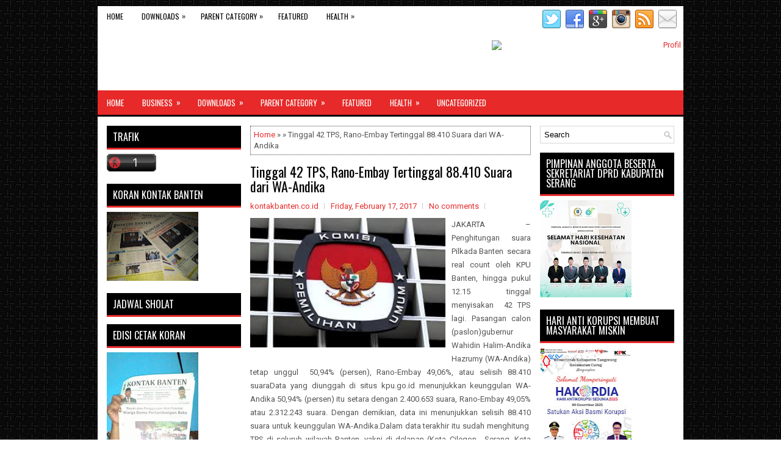

--- FILE ---
content_type: text/html; charset=UTF-8
request_url: http://www.kontakbanten.co.id/2017/02/tinggal-42-tps-rano-embay-tertinggal.html
body_size: 51603
content:
<!DOCTYPE html>
<html class='v2' dir='ltr' xmlns='http://www.w3.org/1999/xhtml' xmlns:b='http://www.google.com/2005/gml/b' xmlns:data='http://www.google.com/2005/gml/data' xmlns:expr='http://www.google.com/2005/gml/expr'>
<head>
<link href='https://www.blogger.com/static/v1/widgets/335934321-css_bundle_v2.css' rel='stylesheet' type='text/css'/>
<meta charset='UTF-8'/>
<meta content='width=device-width, initial-scale=1.0' name='viewport'/>
<meta content='text/html; charset=UTF-8' http-equiv='Content-Type'/>
<meta content='blogger' name='generator'/>
<link href='http://www.kontakbanten.co.id/favicon.ico' rel='icon' type='image/x-icon'/>
<link href='http://www.kontakbanten.co.id/2017/02/tinggal-42-tps-rano-embay-tertinggal.html' rel='canonical'/>
<link rel="alternate" type="application/atom+xml" title=" Kontak Banten - Atom" href="http://www.kontakbanten.co.id/feeds/posts/default" />
<link rel="alternate" type="application/rss+xml" title=" Kontak Banten - RSS" href="http://www.kontakbanten.co.id/feeds/posts/default?alt=rss" />
<link rel="service.post" type="application/atom+xml" title=" Kontak Banten - Atom" href="https://www.blogger.com/feeds/5932980058414653772/posts/default" />

<link rel="alternate" type="application/atom+xml" title=" Kontak Banten - Atom" href="http://www.kontakbanten.co.id/feeds/8206976445035890340/comments/default" />
<!--Can't find substitution for tag [blog.ieCssRetrofitLinks]-->
<link href='https://blogger.googleusercontent.com/img/b/R29vZ2xl/AVvXsEjkqa34AlM_sFmYu7MDLAySg6Z4YjdjijvQzXGzwEdqdnW5WgOSBkAx-5mV0WZcMHHmlIAB3joNsWcRCxsB1La9umm7WKhnSOORthYCGbeXxfHLUVcfBykPhNqzJQzsWdCM73QBiaY53ts0/s320/KPU-Logo.jpg' rel='image_src'/>
<meta content='http://www.kontakbanten.co.id/2017/02/tinggal-42-tps-rano-embay-tertinggal.html' property='og:url'/>
<meta content='Tinggal 42 TPS, Rano-Embay Tertinggal 88.410 Suara dari WA-Andika' property='og:title'/>
<meta content='    JAKARTA – Penghitungan suara Pilkada Banten  secara real  count oleh KPU Banten, hingga pukul 12.15 tinggal menyisakan  42 TPS  lagi. Pa...' property='og:description'/>
<meta content='https://blogger.googleusercontent.com/img/b/R29vZ2xl/AVvXsEjkqa34AlM_sFmYu7MDLAySg6Z4YjdjijvQzXGzwEdqdnW5WgOSBkAx-5mV0WZcMHHmlIAB3joNsWcRCxsB1La9umm7WKhnSOORthYCGbeXxfHLUVcfBykPhNqzJQzsWdCM73QBiaY53ts0/w1200-h630-p-k-no-nu/KPU-Logo.jpg' property='og:image'/>
<link href='http://fonts.googleapis.com/css?family=Oswald:400,300,700&subset=latin,latin-ext' rel='stylesheet' type='text/css'/>
<link href='https://fonts.googleapis.com/css?family=Roboto:400,400italic,700,700italic&subset=latin,latin-ext' rel='stylesheet' type='text/css'/>
<link href='https://maxcdn.bootstrapcdn.com/font-awesome/4.5.0/css/font-awesome.min.css' rel='stylesheet'/>
<!-- Start www.bloggertipandtrick.net: Changing the Blogger Title Tag -->
<title>Tinggal 42 TPS, Rano-Embay Tertinggal 88.410 Suara dari WA-Andika ~  Kontak BantenKoran Kontak Banten</title>
<!-- End www.bloggertipandtrick.net: Changing the Blogger Title Tag -->
<!--[if lt IE 9]> <script src="http://html5shim.googlecode.com/svn/trunk/html5.js"></script> <![endif]-->
<style id='page-skin-1' type='text/css'><!--
/*
-----------------------------------------------
Blogger Template Style
Name:   ViralNews
Author: Lasantha Bandara
URL 1:  http://www.premiumbloggertemplates.com/
URL 2:  http://www.bloggertipandtrick.net/
Theme URL: http://www.premiumbloggertemplates.com/viralnews-blogger-template/
Date:   February 2016
License:  This free Blogger template is licensed under the Creative Commons Attribution 3.0 License, which permits both personal and commercial use.
However, to satisfy the 'attribution' clause of the license, you are required to keep the footer links intact which provides due credit to its authors. For more specific details about the license, you may visit the URL below:
http://creativecommons.org/licenses/by/3.0/
----------------------------------------------- */
body#layout ul{list-style-type:none;list-style:none}
body#layout ul li{list-style-type:none;list-style:none}
body#layout #myGallery{display:none}
body#layout .featuredposts{display:none}
body#layout .fp-slider{display:none}
body#layout #navcontainer{display:none}
body#layout .menu-secondary-wrap{display:none}
body#layout .menu-primary-container{display:none}
body#layout .menu-secondary-container{display:none}
body#layout #skiplinks{display:none}
body#layout .feedtwitter{display:none}
body#layout #header-wrapper {margin-bottom:10px;min-height:110px;height:auto;}
body#layout .social-profiles-widget h3 {display:none;}
/* Variable definitions
====================
*/
/* Use this with templates/template-twocol.html */
body{background:url('https://blogger.googleusercontent.com/img/b/R29vZ2xl/AVvXsEhcD3rfaWSB8t1LyLGvzIljsyV6BMXRvzn6qh9UMQwLSsUIWExS4UJtf-u5aH7eIWNbTZjLCwERTYI-Qtq0ed-PKA7GTiXL4p-I1dt0TjohI5t-jjmbJ1O2Ngq6Q4nVvK8C3gQUvne-tXrB/s1600/background.png');color:#555555;font-family: Roboto,Arial,Helvetica,Sans-serif;font-size: 13px;margin:0px;padding:0px;}
a:link,a:visited{color:#E82A2A;text-decoration:none;outline:none;}
a:hover{color:#FF6A6A;text-decoration:none;outline:none;}
a img{border-width:0}
#body-wrapper{margin:0px;padding:0px;}
.section, .widget {margin:0px;padding:0px;}
/* Header-----------------------------------------------*/
#header-wrapper{width:960px;margin:0px auto 0px;height:60px;padding:20px 0px 20px 0px;overflow:hidden;background:#fff;}
#header-inner{background-position:center;margin-left:auto;margin-right:auto}
#headerbleft{margin:0;color:#333333;float:left;width:46%;overflow:hidden;}
#headerbleft h1{color:#333333;margin:0;padding:0px 0px 0px 15px;font-family:Oswald,Arial,Helvetica,Sans-serif;font-weight:bold;font-size:24px;line-height:1;}
#headerbleft .description{padding-left:15px;color:#333333;line-height:1;padding-top:0px;margin-top:10px;}
#headerbleft h1 a,#headerbleft h1 a:visited{color:#333333;text-decoration:none}
#headerbright{float:right;width:52%;margin-right:0px;padding-right:0px;overflow:hidden;}
#headerbright .widget{padding:0px 15px 0px 0px;float:right}
.social-profiles-widget img{margin:0 4px 0 0}
.social-profiles-widget img:hover{opacity:0.8}
#top-social-profiles{padding-top:6px;padding-right:0;height:32px;text-align:right}
#top-social-profiles img{margin:0 0 0 6px !important}
#top-social-profiles img:hover{opacity:0.8}
#top-social-profiles .widget-container{background:none;padding:0;border:0}
/* Outer-Wrapper----------------------------------------------- */
#outer-wrapper{width:960px;margin:10px auto 0px;padding:0px;text-align:left;}
#content-wrapper{padding:15px;background:#fff;overflow:hidden;}
#main-wrapper{width:460px;margin:0px 0px 0px 235px;padding:0px;float:left;word-wrap:break-word;overflow:hidden;}
#lsidebar-wrapper{width:220px;float:left;margin:0px 0px 0px -695px;padding:0px;word-wrap:break-word;overflow:hidden;}
#rsidebar-wrapper{width:220px;float:right;margin:0px 0px 0px 13px;padding:0px;word-wrap:break-word;overflow:hidden;}
/* Headings----------------------------------------------- */
h2{}
/* Posts-----------------------------------------------*/
h2.date-header{margin:1.5em 0 .5em;display:none;}
.wrapfullpost{}
.post{margin-bottom:15px;border:0px solid #555555;}
.post-title{color:#000000;margin:0 0 12px 0;padding:0;font-family:Oswald, sans-serif;font-size:22px;line-height:24px;font-weight:normal;}
.post-title a,.post-title a:visited,.post-title strong{display:block;text-decoration:none;color:#000000;text-decoration:none;}
.post-title strong,.post-title a:hover{color:#E82A2A;text-decoration:none;}
.post-body{margin:0px;padding:0px 0px 0px 0px;line-height: 22px;overflow: hidden;}
.post-footer{margin:5px 0;}
.comment-link {margin-left:0;}
.post-body img{padding:4px;}
.pbtthumbimg {float:left;margin:0px 8px 0px 0px;padding:4px !important;border:1px solid #eee;background:none !important;width:160px;height:auto;}
.postmeta-primary{color:#999999;font-size:13px;line-height:18px;padding:0 0 10px}
.postmeta-secondary{color:#999999;font-size:13px;line-height:18px;padding:0 0 10px}
.meta_author, .meta_date, .meta_categories, .meta_comments {background:url(https://blogger.googleusercontent.com/img/b/R29vZ2xl/AVvXsEhi1UGV5vh-hO6cZ-qaOVf1jmaBHpDU0ZFCYzWZMjBbDhGG35eaEh7IYCOffj3F5aNn6MdkJClDQdPCcmKAIhHw_LrSRTJgAcVZTwiy3-I6uU8T830QkayWXscfprVX2Lo4KgpKG7TLOPc/s1600/meta-separator.png) no-repeat right center;padding-right:10px;margin-right:10px;}
.readmore{margin-bottom:5px;float:right;}
.readmore a{color:#FFFFFF;background:#000000;padding:8px 14px;font-size:12px;line-height:12px;display:inline-block;text-decoration:none;text-transform:none;}
.readmore a:hover{color:#FFFFFF;background:#E82A2A;text-decoration:none;}
/* Sidebar Content----------------------------------------------- */
.sidebarpbt{margin:0 0 10px 0;font-size:13px;color:#000000;}
.sidebarpbt a{text-decoration:none;color:#000000;}
.sidebarpbt a:hover{text-decoration:none;color:#E82A2A;}
.sidebarpbt h2, h3.widgettitle{background-color:#000;-webkit-box-shadow:0 3px 0 #e72929;-moz-box-shadow:0 3px 0 #e72929;box-shadow:0 3px 0 #e72929;margin:0 0 10px 0;padding:10px;color:#FFFFFF;font-size:16px;line-height:16px;font-family:'Oswald',sans-serif;font-weight:normal;text-decoration:none;text-transform:uppercase;}
.sidebarpbt ul{list-style-type:none;list-style:none;margin:0px;padding:0px;}
.sidebarpbt ul li{padding:0 0 6px 0;margin:0 0 6px 0;}
.sidebarpbt .widget{margin:0 0 15px 0;padding:0;color:#000000;font-size:13px;}
.main .widget{margin:0 0 5px;padding:0 0 2px}
.main .Blog{border-bottom-width:0}
.widget-container{list-style-type:none;list-style:none;margin:0 0 15px 0;padding:0;color:#000000;font-size:13px}
/* FOOTER ----------------------------------------------- */
#footer-container{}
#footer{margin-bottom:15px;}
#copyrights{color:#FFFFFF;background:#343434;text-align:center;padding:20px 0;border-top:3px solid #E82A2A;}
#copyrights a{color:#FFFFFF;}
#copyrights a:hover{color:#FFFFFF;text-decoration:none;}
#credits{color:#D1D1D1;text-align:center;font-size:11px;padding:10px 0 0 0;}
#credits a{color:#D1D1D1;text-decoration:none;}
#credits a:hover{text-decoration:none;color:#D1D1D1;}
#footer-widgets-container{}
#footer-widgets{background:#FFFFFF;padding:20px 0 0 0;border-top:3px solid #E82A2A;}
.footer-widget-box{width:300px;float:left;margin-left:15px;}
.footer-widget-box-last{}
#footer-widgets .widget-container{color:#000000;border: none;padding: 0;background: none;}
#footer-widgets .widget-container a{color:#000000;text-decoration:none}
#footer-widgets .widget-container a:hover{color:#E82A2A;text-decoration:none}
#footer-widgets h2{background-color:#000;-webkit-box-shadow:0 3px 0 #e72929;-moz-box-shadow:0 3px 0 #e72929;box-shadow:0 3px 0 #e72929;margin:0 0 10px 0;padding:10px;color:#FFFFFF;font-size:16px;line-height:16px;font-family:'Oswald',sans-serif;font-weight:normal;text-decoration:none;text-transform:uppercase;}
#footer-widgets .widget ul{list-style-type:none;list-style:none;margin:0px;padding:0px;}
#footer-widgets .widget ul li{padding:0 0 6px 0;margin:0 0 6px 0;}
.footersec {}
.footersec .widget{margin:0 0 15px 0;padding:0;color:#000000;font-size:13px;}
.footersec ul{}
.footersec ul li{}
/* Search ----------------------------------------------- */
#search{border:1px solid #D8D8D8;background:#fff url(https://blogger.googleusercontent.com/img/b/R29vZ2xl/AVvXsEiE8diUi_7W8OeyoXjXx5lgvhlqpA55qNtz4SKQlu_MUqR86aNt1xpWqOUzg8ANQPQz-Iyt38rQBqqIRHQyoTD6zjVatLY8aQELKur9ORnmH7i_kGCtq2BymLp40w6ljVzYiI5YnqzNBWO6/s1600/search.png) 99% 50% no-repeat;text-align:left;padding:6px 24px 6px 6px;}
#search #s{background:none;color:979797;border:0;width:100%;padding:0;margin:0;outline:none;}
#content-search{width:300px;padding:15px 0;}
/* Comments----------------------------------------------- */
#comments{margin-bottom:15px;border:0px solid #555555;}
#comments h4{font-size:16px;font-weight:bold;margin:1em 0;}
.deleted-comment{font-style:italic;color:gray}
#blog-pager-newer-link{float:left}
#blog-pager-older-link{float:right}
#blog-pager{text-align:center}
.feed-links{clear:both;line-height:2.5em;}
#navbar-iframe{height:0;visibility:hidden;display:none;}
.breadcrumb-bwrap {border: 1px dotted #444;line-height: 1.4;margin: 0 0 15px;padding: 5px;}
.author-profile {background:#eee;border:1px solid #ddd;margin:5px 0 10px 0;padding:8px;overflow:hidden;}
.author-profile img {border:1px solid #ddd;float:left;margin-right:10px;}
.pbtsharethisbutt{overflow:hidden;padding:5px 0;margin:0;float:left;}
.pbtsharethisbutt a {padding-left:5px;padding-right:5px;}
.post-iconspbt {margin:5px 0 0 0;padding:0px;}
.post-locationpbt {margin:5px 0;padding:0px;}
.separator a[style="margin-left: 1em; margin-right: 1em;"] {margin-left: auto!important;margin-right: auto!important;}
.separator a[style="clear: left; float: left; margin-bottom: 1em; margin-right: 1em;"] {clear: none !important; float: none !important; margin-bottom: 0em !important; margin-right: 0em !important;}
.separator a[style="clear: left; float: left; margin-bottom: 1em; margin-right: 1em;"] img {float: left !important; margin: 0px 10px 10px 0px;}
.separator a[style="clear: right; float: right; margin-bottom: 1em; margin-left: 1em;"] {clear: none !important; float: none !important; margin-bottom: 0em !important; margin-left: 0em !important;}
.separator a[style="clear: right; float: right; margin-bottom: 1em; margin-left: 1em;"] img {float: right !important; margin: 0px 0px 10px 10px;}
.clearfix:after{content:'\0020';display:block;height:0;clear:both;visibility:hidden;overflow:hidden;}
#container,#headerbleft,#main,#main-fullwidth,#footer,.clearfix{display:block;}
.clear{clear:both;}
h1,h2,h3,h4,h5,h6{margin-bottom:16px;font-weight:normal;line-height:1;}
h1{font-size:40px;}
h2{font-size:30px;}
h3{font-size:20px;}
h4{font-size:16px;}
h5{font-size:14px;}
h6{font-size:12px;}
h1 img,h2 img,h3 img,h4 img,h5 img,h6 img{margin:0;}
table{margin-bottom:20px;width:100%;}
th{font-weight:bold;}
thead th{background:#c3d9ff;}
th,td,caption{padding:4px 10px 4px 5px;}
tr.even td{background:#e5ecf9;}
tfoot{font-style:italic;}
caption{background:#eee;}
li ul,li ol{margin:0;}
ul,ol{margin:0 0px 5px 0;padding-left:20px;}
ol li {margin: 0 0 6px; padding: 0;}
ul{list-style-type:disc;}
ol{list-style-type:decimal;}
dl{margin:0 0 20px 0;}
dl dt{font-weight:bold;}
dd{margin-left:20px;}
blockquote{margin:20px;color:#888;}
pre{margin:20px 0;white-space:pre;}
pre,code,tt{font:13px 'andale mono','lucida console',monospace;line-height:18px;}
#search {overflow:hidden;}
.menus,.menus *{margin:0;padding:0;list-style:none;list-style-type:none;line-height:1.0;}
.menus ul{position:absolute;top:-999em;width:100%;}
.menus ul li{width:100%;}
.menus li:hover{visibility:inherit;}
.menus li{float:left;position:relative;}
.menus a{display:block;position:relative;}
.menus li:hover ul,.menus li.sfHover ul{left:0;top:100%;z-index:99;}
.menus li:hover li ul,.menus li.sfHover li ul{top:-999em;}
.menus li li:hover ul,.menus li li.sfHover ul{left:100%;top:0;}
.menus li li:hover li ul,.menus li li.sfHover li ul{top:-999em;}
.menus li li li:hover ul,.menus li li li.sfHover ul{left:100%;top:0;}
.sf-shadow ul{padding:0 8px 9px 0;-moz-border-radius-bottomleft:17px;-moz-border-radius-topright:17px;-webkit-border-top-right-radius:17px;-webkit-border-bottom-left-radius:17px;}
.menus .sf-shadow ul.sf-shadow-off{background:transparent;}
.menu-primary-container{float:left;padding:0;position:relative;height:34px;background:#FFFFFF;z-index:400;}
.menu-primary{;}
.menu-primary ul{min-width:160px;}
.menu-primary li a{color:#000000;padding:11px 15px;text-decoration:none;font-family:'Oswald',sans-serif;font-size:12px;text-transform:uppercase;font-weight:normal;}
.menu-primary li a:hover,.menu-primary li a:active,.menu-primary li a:focus,.menu-primary li:hover > a,.menu-primary li.current-cat > a,.menu-primary li.current_page_item > a,.menu-primary li.current-menu-item > a{color:#E82A2A;outline:0;}
.menu-primary li li a{color:#FFFFFF;text-transform:none;background:#000000;padding:10px 15px;margin:0;border:0;font-weight:normal;}
.menu-primary li li a:hover,.menu-primary li li a:active,.menu-primary li li a:focus,.menu-primary li li:hover > a,.menu-primary li li.current-cat > a,.menu-primary li li.current_page_item > a,.menu-primary li li.current-menu-item > a{color:#FFFFFF;background:#E82A2A;outline:0;border-bottom:0;text-decoration:none;}
.menu-primary a.sf-with-ul{padding-right:20px;min-width:1px;}
.menu-primary  .sf-sub-indicator{position:absolute;display:block;overflow:hidden;right:0;top:0;padding:10px 10px 0 0;}
.menu-primary  li li .sf-sub-indicator{padding:9px 10px 0 0;}
.wrap-menu-primary .sf-shadow ul{background:url('https://blogger.googleusercontent.com/img/b/R29vZ2xl/AVvXsEjXAmXUAtlMerUH5al0xwPNSq4kx7CzcVb1QXLD_5Y0TVJfDVC_pGIumRiWA6HJJfoXJv556ripeZ6wHbpzblrI-MF5LB_6ezKXBY3peewOPqep_srs6G15Lm6cV8Z3uH-XKiOf7Fn9zd4n/s1600/menu-primary-shadow.png') no-repeat bottom right;}
.menu-secondary-container{position:relative;height:40px;z-index:300;background-color:#e72929;border-bottom:3px solid #000;}
.menu-secondary{;}
.menu-secondary ul{min-width:160px;}
.menu-secondary li a{color:#FFFFFF;padding:14px 15px  13px 15px;text-decoration:none;font-family:'Oswald',sans-serif;font-size:13px;text-transform:uppercase;font-weight:normal;margin:0 0 3px 0;}
.menu-secondary li a:hover,.menu-secondary li a:active,.menu-secondary li a:focus,.menu-secondary li:hover > a,.menu-secondary li.current-cat > a,.menu-secondary li.current_page_item > a,.menu-secondary li.current-menu-item > a{color:#FFFFFF;background:#000;outline:0;-webkit-box-shadow:0 -3px 0 #000;box-shadow:0 -3px 0 #000;}
.menu-secondary li li a{color:#FFFFFF;background:#000000;padding:10px 15px;text-transform:none;margin:0;font-weight:normal;}
.menu-secondary li li a:hover,.menu-secondary li li a:active,.menu-secondary li li a:focus,.menu-secondary li li:hover > a,.menu-secondary li li.current-cat > a,.menu-secondary li li.current_page_item > a,.menu-secondary li li.current-menu-item > a{color:#FFFFFF;background:#E82A2A;outline:0;box-shadow:none;-webkit-box-shadow:none;}
.menu-secondary a.sf-with-ul{padding-right:26px;min-width:1px;}
.menu-secondary  .sf-sub-indicator{position:absolute;display:block;overflow:hidden;right:0;top:0;padding:13px 13px 0 0;}
.menu-secondary li li .sf-sub-indicator{padding:9px 13px 0 0;}
.wrap-menu-secondary .sf-shadow ul{background:url('https://blogger.googleusercontent.com/img/b/R29vZ2xl/AVvXsEijjTqcqgXx4GsshusFsq15YGwpZmfnGNE0WfHweQjgzrmOnEJHBYwR7t6AbzFUSrQkF2wDeDtK01s41rqaSQKtHrFqndeEMfBvL3rzb1ko8bk38ZtuuZ8r6PaXq5fRcRBm0ywOOcWDfghR/s1600/menu-secondary-shadow.png') no-repeat bottom right;}
.fp-slider{margin:0 0 15px 0;padding:0px;width:460px;height:332px;overflow:hidden;position:relative;}
.fp-slides-container{}
.fp-slides,.fp-thumbnail,.fp-prev-next,.fp-nav{width:460px;}
.fp-slides,.fp-thumbnail{height:300px;overflow:hidden;position:relative;}
.fp-title{color:#fff;text-shadow:0px 1px 0px #000;font:bold 18px Arial,Helvetica,Sans-serif;padding:0 0 2px 0;margin:0;}
.fp-title a,.fp-title a:hover{color:#fff;text-shadow:0px 1px 0px #000;text-decoration:none;}
.fp-content{position:absolute;bottom:0;left:0;right:0;background:#000000;opacity:0.7;filter:alpha(opacity = 70);padding:10px 15px;overflow:hidden;}
.fp-content p{color:#fff;text-shadow:0px 1px 0px #000;padding:0;margin:0;line-height:18px;}
.fp-more,.fp-more:hover{color:#fff;font-weight:bold;}
.fp-nav{height:12px;text-align:center;padding:10px 0;background:#000000;}
.fp-pager a{background-image:url(https://blogger.googleusercontent.com/img/b/R29vZ2xl/AVvXsEipsf_aFmIJmZ_fzza5YmHtsvpGfXofnKkzayhlfg3xkutkKs-J59KdpG9PHDdCmBaQpacaWI4TLeJ-IphQ8kdQZSOz-qjWmoqdlFRUO3eQk6T5IXbVvMM8t7YQtPSNXoyQc7ekqKT_WrOY/s1600/featured-pager.png);cursor:pointer;margin:0 8px 0 0;padding:0;display:inline-block;width:12px;height:12px;overflow:hidden;text-indent:-999px;background-position:0 0;float:none;line-height:1;opacity:0.7;filter:alpha(opacity = 70);}
.fp-pager a:hover,.fp-pager a.activeSlide{text-decoration:none;background-position:0 -112px;opacity:1.0;filter:alpha(opacity = 100);}
.fp-prev-next-wrap{position:relative;z-index:200;}
.fp-prev-next{position:absolute;bottom:130px;left:0;right:0;height:37px;}
.fp-prev{margin-top:-180px;float:left;margin-left:14px;width:37px;height:37px;background:url(https://blogger.googleusercontent.com/img/b/R29vZ2xl/AVvXsEgcjWlIzFxVnyqV8qFajadHQkids122kPpFjDmZyyBhFfCEZqgje5SaDJ4bxRPtsFDEq5mW1hG2qFIXbWoI7nICGTMn0BK-7adL9lRH2UN_WrwZptE1ORy6FR6eG_4pd7_wKFkm98zm2yfw/s1600/featured-prev.png) left top no-repeat;opacity:0.6;filter:alpha(opacity = 60);}
.fp-prev:hover{opacity:0.8;filter:alpha(opacity = 80);}
.fp-next{margin-top:-180px;float:right;width:36px;height:37px;margin-right:14px;background:url(https://blogger.googleusercontent.com/img/b/R29vZ2xl/AVvXsEgJTSugxkg04B5cscN8BFQmKrtkm-EOV0OdBLUG0PWI2cjsmeOBYi3_wWzXXC6OpbPOMH58GIuovj5B0_zvAOsJ_QJqzCsjlyE4d5WzY6VVUik8t8_8AR77CLr9OqE84TwhM8KRS4PiQ5GP/s1600/featured-next.png) right top no-repeat;opacity:0.6;filter:alpha(opacity = 60);}
.fp-next:hover{opacity:0.8;filter:alpha(opacity = 80);}
#blog-pager {padding:6px;font-size:13px;}
#comment-form iframe{padding:5px;width:420px;height:275px;}
.tabs-widget{list-style:none;list-style-type:none;margin:0 0 10px 0;padding:0;height:26px;}
.tabs-widget li{list-style:none;list-style-type:none;margin:0 0 0 4px;padding:0;float:left;}
.tabs-widget li:first-child{margin:0;}
.tabs-widget li a{color:#FFFFFF;background-color:#000;border-bottom:1px solid #e72929;padding:6px 16px;font-family:Arial,Helvetica,Sans-serif;font-weight:bold;display:block;text-decoration:none;font-size:12px;line-height:12px;}
.tabs-widget li a:hover,.tabs-widget li a.tabs-widget-current{background:#E82A2A;color:#FFFFFF;border-bottom:3px solid #000;}
.tabs-widget-content{}
.tabviewsection{margin-top:10px;margin-bottom:10px;}
.FeaturedPost h3{font-family:'Oswald';font-size:130%;line-height:inherit;font-weight:normal;margin:0 0 5px 0;}
.FeaturedPost p{margin:5px 0 10px;}
.FeaturedPost .post-summary{padding-top:0;}
#crosscol-wrapper{display:none;}
.topmenusocialwrap{background:#fff;}
.menu-primary li a{line-height:1;}
.menu-secondary li a{line-height:1;}
.tabs-widget li a:hover,.tabs-widget li a.tabs-widget-current{text-decoration:none;}
.PopularPosts .item-title{font-weight:bold;padding-bottom:0.2em;text-shadow:0px 1px 0px #fff;}
.PopularPosts .widget-content ul li{padding:0.7em 0;background:none;}
.related-postbwrap{margin:10px auto 0;}
.related-postbwrap h4{font-weight: bold;margin:15px 0 10px;}
.related-post-style-2,.related-post-style-2 li{list-style:none;margin:0;padding:0;}
.related-post-style-2 li{border-top:1px solid #eee;overflow:hidden;padding:10px 0px;}
.related-post-style-2 li:first-child{border-top:none;}
.related-post-style-2 .related-post-item-thumbnail{width:80px;height:80px;max-width:none;max-height:none;background-color:transparent;border:none;float:left;margin:2px 10px 0 0;padding:0;}
.related-post-style-2 .related-post-item-title{font-weight:bold;font-size:100%;}
.related-post-style-2 .related-post-item-summary{display:block;}
.related-post-style-3,.related-post-style-3 li{margin:0;padding:0;list-style:none;word-wrap:break-word;overflow:hidden}
.related-post-style-3 .related-post-item{display:block;float:left;width:100px;height:auto;padding:10px 3px;border-left:0px solid #eee;margin-bottom:-989px;padding-bottom:999px}
.related-post-style-3 .related-post-item:first-child{border-left:none}
.related-post-style-3 .related-post-item-thumbnail{display:block;margin:0 0 10px;width:100px;height:auto;max-width:100%;max-height:none;background-color:transparent;border:none;padding:0}
.related-post-style-3 .related-post-item-title{font-weight:normal;text-decoration:none;}
div.span-1,div.span-2,div.span-3,div.span-4,div.span-5,div.span-6,div.span-7,div.span-8,div.span-9,div.span-10,div.span-11,div.span-12,div.span-13,div.span-14,div.span-15,div.span-16,div.span-17,div.span-18,div.span-19,div.span-20,div.span-21,div.span-22,div.span-23,div.span-24{float:left;margin-right:10px}
.span-1{width:30px}.span-2{width:70px}.span-3{width:110px}.span-4{width:150px}.span-5{width:190px}.span-6{width:230px}.span-7{width:270px}.span-8{width:310px}.span-9{width:350px}.span-10{width:390px}.span-11{width:430px}.span-12{width:470px}.span-13{width:510px}.span-14{width:550px}.span-15{width:590px}.span-16{width:630px}.span-17{width:670px}.span-18{width:710px}.span-19{width:750px}.span-20{width:790px}.span-21{width:830px}.span-22{width:870px}.span-23{width:910px}.span-24,div.span-24{width:960px;margin:0}input.span-1,textarea.span-1,input.span-2,textarea.span-2,input.span-3,textarea.span-3,input.span-4,textarea.span-4,input.span-5,textarea.span-5,input.span-6,textarea.span-6,input.span-7,textarea.span-7,input.span-8,textarea.span-8,input.span-9,textarea.span-9,input.span-10,textarea.span-10,input.span-11,textarea.span-11,input.span-12,textarea.span-12,input.span-13,textarea.span-13,input.span-14,textarea.span-14,input.span-15,textarea.span-15,input.span-16,textarea.span-16,input.span-17,textarea.span-17,input.span-18,textarea.span-18,input.span-19,textarea.span-19,input.span-20,textarea.span-20,input.span-21,textarea.span-21,input.span-22,textarea.span-22,input.span-23,textarea.span-23,input.span-24,textarea.span-24{border-left-width:1px!important;border-right-width:1px!important;padding-left:5px!important;padding-right:5px!important}input.span-1,textarea.span-1{width:18px!important}input.span-2,textarea.span-2{width:58px!important}input.span-3,textarea.span-3{width:98px!important}input.span-4,textarea.span-4{width:138px!important}input.span-5,textarea.span-5{width:178px!important}input.span-6,textarea.span-6{width:218px!important}input.span-7,textarea.span-7{width:258px!important}input.span-8,textarea.span-8{width:298px!important}input.span-9,textarea.span-9{width:338px!important}input.span-10,textarea.span-10{width:378px!important}input.span-11,textarea.span-11{width:418px!important}input.span-12,textarea.span-12{width:458px!important}input.span-13,textarea.span-13{width:498px!important}input.span-14,textarea.span-14{width:538px!important}input.span-15,textarea.span-15{width:578px!important}input.span-16,textarea.span-16{width:618px!important}input.span-17,textarea.span-17{width:658px!important}input.span-18,textarea.span-18{width:698px!important}input.span-19,textarea.span-19{width:738px!important}input.span-20,textarea.span-20{width:778px!important}input.span-21,textarea.span-21{width:818px!important}input.span-22,textarea.span-22{width:858px!important}input.span-23,textarea.span-23{width:898px!important}input.span-24,textarea.span-24{width:938px!important}.last{margin-right:0;padding-right:0;}
.last,div.last{margin-right:0;}
.menu-primary-container{z-index:10 !important;}
.menu-secondary-container{z-index:9 !important;}
.section, .widget {margin:0;padding:0;}
embed, img, object, video {max-width: 100%;}
.menu-primary-responsive-container, .menu-secondary-responsive-container  {display: none;margin: 10px;}
.menu-primary-responsive, .menu-secondary-responsive  {width: 100%;padding: 5px;border: 1px solid #ddd;}
@media only screen and (max-width: 768px) {
*, *:before, *:after {-moz-box-sizing: border-box; -webkit-box-sizing: border-box; box-sizing: border-box;}
#outer-wrapper { width: 100%; padding: 0px; margin: 0px;background:none; }
#header-wrapper { width: 100%; padding: 10px; margin: 0px; height: auto;  }
#headerbleft { width: 100%; padding: 10px 0px; margin: 0px; float: none;text-align:center; }
#headerbright { width: 100%; padding: 0px; margin: 0px; float: none;text-align:center; }
#headerbleft a img {margin:0px auto;padding:0px !important;}
#headerbright .widget { float: none;padding:0px !important; }
#content-wrapper { width: 100%; margin: 0px; padding: 10px;background-image: none;}
#main-wrapper { width: 100%; padding: 0 0 20px 0; margin: 0px; float: none; }
#sidebar-wrapper { width: 100%; padding: 0 0 20px 0; margin: 0px; float: none; }
#lsidebar-wrapper { width: 100%; padding: 0 0 20px 0; margin: 0px; float: none; }
#rsidebar-wrapper { width: 100%; padding: 0 0 20px 0; margin: 0px; float: none; }
.menu-primary-responsive-container, .menu-secondary-responsive-container {display: block;}
.menu-primary-container, .menu-secondary-container {float: none;margin-left: 0;margin-right: 0;display: none;}
#top-social-profiles{float:none;width:100%;display:block;text-align:center;height:auto;}
#topsearch {float:none;margin:10px 10px 0px 10px;}
.fp-slider, #fb-root {display: none;}
.footer-widget-box { width: 100%; float: none; padding: 10px; margin: 0px;}
#footer {width:100%;height:auto;}
#copyrights, #credits {width: 100%; padding: 5px 0px; margin: 0px; display: block;float: none;text-align: center;height:auto;} div.span-1,div.span-2,div.span-3,div.span-4,div.span-5,div.span-6,div.span-7,div.span-8,div.span-9,div.span-10,div.span-11,div.span-12,div.span-13,div.span-14,div.span-15,div.span-16,div.span-17,div.span-18,div.span-19,div.span-20,div.span-21,div.span-22,div.span-23,div.span-24{float:none;margin:0px}.span-1,.span-2,.span-3,.span-4,.span-5,.span-6,.span-7,.span-8,.span-9,.span-10,.span-11,.span-12,.span-13,.span-14,.span-15,.span-16,.span-17,.span-18,.span-19,.span-20,.span-21,.span-22,.span-23,.span-24,div.span-24{width:100%;margin:0;padding:0;} .last, div.last{margin:0;padding:0;}
}
@media only screen and (max-width: 480px) {
#header-wrapper .menu-primary-responsive-container, #header-wrapper .menu-primary-responsive-container {margin-left: 0;margin-right: 0;width: 100%; }
}
@media only screen and (max-width: 320px) {
.tabs-widget {height: 52px;}
}

--></style>
<script src='https://ajax.googleapis.com/ajax/libs/jquery/1.11.3/jquery.min.js' type='text/javascript'></script>
<script type='text/javascript'>
//<![CDATA[

/*! jQuery Migrate v1.2.1 | (c) 2005, 2013 jQuery Foundation, Inc. and other contributors | jquery.org/license */
jQuery.migrateMute===void 0&&(jQuery.migrateMute=!0),function(e,t,n){function r(n){var r=t.console;i[n]||(i[n]=!0,e.migrateWarnings.push(n),r&&r.warn&&!e.migrateMute&&(r.warn("JQMIGRATE: "+n),e.migrateTrace&&r.trace&&r.trace()))}function a(t,a,i,o){if(Object.defineProperty)try{return Object.defineProperty(t,a,{configurable:!0,enumerable:!0,get:function(){return r(o),i},set:function(e){r(o),i=e}}),n}catch(s){}e._definePropertyBroken=!0,t[a]=i}var i={};e.migrateWarnings=[],!e.migrateMute&&t.console&&t.console.log&&t.console.log("JQMIGRATE: Logging is active"),e.migrateTrace===n&&(e.migrateTrace=!0),e.migrateReset=function(){i={},e.migrateWarnings.length=0},"BackCompat"===document.compatMode&&r("jQuery is not compatible with Quirks Mode");var o=e("<input/>",{size:1}).attr("size")&&e.attrFn,s=e.attr,u=e.attrHooks.value&&e.attrHooks.value.get||function(){return null},c=e.attrHooks.value&&e.attrHooks.value.set||function(){return n},l=/^(?:input|button)$/i,d=/^[238]$/,p=/^(?:autofocus|autoplay|async|checked|controls|defer|disabled|hidden|loop|multiple|open|readonly|required|scoped|selected)$/i,f=/^(?:checked|selected)$/i;a(e,"attrFn",o||{},"jQuery.attrFn is deprecated"),e.attr=function(t,a,i,u){var c=a.toLowerCase(),g=t&&t.nodeType;return u&&(4>s.length&&r("jQuery.fn.attr( props, pass ) is deprecated"),t&&!d.test(g)&&(o?a in o:e.isFunction(e.fn[a])))?e(t)[a](i):("type"===a&&i!==n&&l.test(t.nodeName)&&t.parentNode&&r("Can't change the 'type' of an input or button in IE 6/7/8"),!e.attrHooks[c]&&p.test(c)&&(e.attrHooks[c]={get:function(t,r){var a,i=e.prop(t,r);return i===!0||"boolean"!=typeof i&&(a=t.getAttributeNode(r))&&a.nodeValue!==!1?r.toLowerCase():n},set:function(t,n,r){var a;return n===!1?e.removeAttr(t,r):(a=e.propFix[r]||r,a in t&&(t[a]=!0),t.setAttribute(r,r.toLowerCase())),r}},f.test(c)&&r("jQuery.fn.attr('"+c+"') may use property instead of attribute")),s.call(e,t,a,i))},e.attrHooks.value={get:function(e,t){var n=(e.nodeName||"").toLowerCase();return"button"===n?u.apply(this,arguments):("input"!==n&&"option"!==n&&r("jQuery.fn.attr('value') no longer gets properties"),t in e?e.value:null)},set:function(e,t){var a=(e.nodeName||"").toLowerCase();return"button"===a?c.apply(this,arguments):("input"!==a&&"option"!==a&&r("jQuery.fn.attr('value', val) no longer sets properties"),e.value=t,n)}};var g,h,v=e.fn.init,m=e.parseJSON,y=/^([^<]*)(<[\w\W]+>)([^>]*)$/;e.fn.init=function(t,n,a){var i;return t&&"string"==typeof t&&!e.isPlainObject(n)&&(i=y.exec(e.trim(t)))&&i[0]&&("<"!==t.charAt(0)&&r("$(html) HTML strings must start with '<' character"),i[3]&&r("$(html) HTML text after last tag is ignored"),"#"===i[0].charAt(0)&&(r("HTML string cannot start with a '#' character"),e.error("JQMIGRATE: Invalid selector string (XSS)")),n&&n.context&&(n=n.context),e.parseHTML)?v.call(this,e.parseHTML(i[2],n,!0),n,a):v.apply(this,arguments)},e.fn.init.prototype=e.fn,e.parseJSON=function(e){return e||null===e?m.apply(this,arguments):(r("jQuery.parseJSON requires a valid JSON string"),null)},e.uaMatch=function(e){e=e.toLowerCase();var t=/(chrome)[ \/]([\w.]+)/.exec(e)||/(webkit)[ \/]([\w.]+)/.exec(e)||/(opera)(?:.*version|)[ \/]([\w.]+)/.exec(e)||/(msie) ([\w.]+)/.exec(e)||0>e.indexOf("compatible")&&/(mozilla)(?:.*? rv:([\w.]+)|)/.exec(e)||[];return{browser:t[1]||"",version:t[2]||"0"}},e.browser||(g=e.uaMatch(navigator.userAgent),h={},g.browser&&(h[g.browser]=!0,h.version=g.version),h.chrome?h.webkit=!0:h.webkit&&(h.safari=!0),e.browser=h),a(e,"browser",e.browser,"jQuery.browser is deprecated"),e.sub=function(){function t(e,n){return new t.fn.init(e,n)}e.extend(!0,t,this),t.superclass=this,t.fn=t.prototype=this(),t.fn.constructor=t,t.sub=this.sub,t.fn.init=function(r,a){return a&&a instanceof e&&!(a instanceof t)&&(a=t(a)),e.fn.init.call(this,r,a,n)},t.fn.init.prototype=t.fn;var n=t(document);return r("jQuery.sub() is deprecated"),t},e.ajaxSetup({converters:{"text json":e.parseJSON}});var b=e.fn.data;e.fn.data=function(t){var a,i,o=this[0];return!o||"events"!==t||1!==arguments.length||(a=e.data(o,t),i=e._data(o,t),a!==n&&a!==i||i===n)?b.apply(this,arguments):(r("Use of jQuery.fn.data('events') is deprecated"),i)};var j=/\/(java|ecma)script/i,w=e.fn.andSelf||e.fn.addBack;e.fn.andSelf=function(){return r("jQuery.fn.andSelf() replaced by jQuery.fn.addBack()"),w.apply(this,arguments)},e.clean||(e.clean=function(t,a,i,o){a=a||document,a=!a.nodeType&&a[0]||a,a=a.ownerDocument||a,r("jQuery.clean() is deprecated");var s,u,c,l,d=[];if(e.merge(d,e.buildFragment(t,a).childNodes),i)for(c=function(e){return!e.type||j.test(e.type)?o?o.push(e.parentNode?e.parentNode.removeChild(e):e):i.appendChild(e):n},s=0;null!=(u=d[s]);s++)e.nodeName(u,"script")&&c(u)||(i.appendChild(u),u.getElementsByTagName!==n&&(l=e.grep(e.merge([],u.getElementsByTagName("script")),c),d.splice.apply(d,[s+1,0].concat(l)),s+=l.length));return d});var Q=e.event.add,x=e.event.remove,k=e.event.trigger,N=e.fn.toggle,T=e.fn.live,M=e.fn.die,S="ajaxStart|ajaxStop|ajaxSend|ajaxComplete|ajaxError|ajaxSuccess",C=RegExp("\\b(?:"+S+")\\b"),H=/(?:^|\s)hover(\.\S+|)\b/,A=function(t){return"string"!=typeof t||e.event.special.hover?t:(H.test(t)&&r("'hover' pseudo-event is deprecated, use 'mouseenter mouseleave'"),t&&t.replace(H,"mouseenter$1 mouseleave$1"))};e.event.props&&"attrChange"!==e.event.props[0]&&e.event.props.unshift("attrChange","attrName","relatedNode","srcElement"),e.event.dispatch&&a(e.event,"handle",e.event.dispatch,"jQuery.event.handle is undocumented and deprecated"),e.event.add=function(e,t,n,a,i){e!==document&&C.test(t)&&r("AJAX events should be attached to document: "+t),Q.call(this,e,A(t||""),n,a,i)},e.event.remove=function(e,t,n,r,a){x.call(this,e,A(t)||"",n,r,a)},e.fn.error=function(){var e=Array.prototype.slice.call(arguments,0);return r("jQuery.fn.error() is deprecated"),e.splice(0,0,"error"),arguments.length?this.bind.apply(this,e):(this.triggerHandler.apply(this,e),this)},e.fn.toggle=function(t,n){if(!e.isFunction(t)||!e.isFunction(n))return N.apply(this,arguments);r("jQuery.fn.toggle(handler, handler...) is deprecated");var a=arguments,i=t.guid||e.guid++,o=0,s=function(n){var r=(e._data(this,"lastToggle"+t.guid)||0)%o;return e._data(this,"lastToggle"+t.guid,r+1),n.preventDefault(),a[r].apply(this,arguments)||!1};for(s.guid=i;a.length>o;)a[o++].guid=i;return this.click(s)},e.fn.live=function(t,n,a){return r("jQuery.fn.live() is deprecated"),T?T.apply(this,arguments):(e(this.context).on(t,this.selector,n,a),this)},e.fn.die=function(t,n){return r("jQuery.fn.die() is deprecated"),M?M.apply(this,arguments):(e(this.context).off(t,this.selector||"**",n),this)},e.event.trigger=function(e,t,n,a){return n||C.test(e)||r("Global events are undocumented and deprecated"),k.call(this,e,t,n||document,a)},e.each(S.split("|"),function(t,n){e.event.special[n]={setup:function(){var t=this;return t!==document&&(e.event.add(document,n+"."+e.guid,function(){e.event.trigger(n,null,t,!0)}),e._data(this,n,e.guid++)),!1},teardown:function(){return this!==document&&e.event.remove(document,n+"."+e._data(this,n)),!1}}})}(jQuery,window);

//]]>
</script>
<script type='text/javascript'>
//<![CDATA[

/**
 * jQuery Mobile Menu 
 * Turn unordered list menu into dropdown select menu
 * version 1.0(31-OCT-2011)
 * 
 * Built on top of the jQuery library
 *   http://jquery.com
 * 
 * Documentation
 * 	 http://github.com/mambows/mobilemenu
 */
(function($){
$.fn.mobileMenu = function(options) {
	
	var defaults = {
			defaultText: 'Navigate to...',
			className: 'select-menu',
			containerClass: 'select-menu-container',
			subMenuClass: 'sub-menu',
			subMenuDash: '&ndash;'
		},
		settings = $.extend( defaults, options ),
		el = $(this);
	
	this.each(function(){
		// ad class to submenu list
		el.find('ul').addClass(settings.subMenuClass);

        // Create base menu
		$('<div />',{
			'class' : settings.containerClass
		}).insertAfter( el );
        
		// Create base menu
		$('<select />',{
			'class' : settings.className
		}).appendTo( '.' + settings.containerClass );

		// Create default option
		$('<option />', {
			"value"		: '#',
			"text"		: settings.defaultText
		}).appendTo( '.' + settings.className );

		// Create select option from menu
		el.find('a').each(function(){
			var $this 	= $(this),
					optText	= '&nbsp;' + $this.text(),
					optSub	= $this.parents( '.' + settings.subMenuClass ),
					len			= optSub.length,
					dash;
			
			// if menu has sub menu
			if( $this.parents('ul').hasClass( settings.subMenuClass ) ) {
				dash = Array( len+1 ).join( settings.subMenuDash );
				optText = dash + optText;
			}

			// Now build menu and append it
			$('<option />', {
				"value"	: this.href,
				"html"	: optText,
				"selected" : (this.href == window.location.href)
			}).appendTo( '.' + settings.className );

		}); // End el.find('a').each

		// Change event on select element
		$('.' + settings.className).change(function(){
			var locations = $(this).val();
			if( locations !== '#' ) {
				window.location.href = $(this).val();
			};
		});

	}); // End this.each

	return this;

};
})(jQuery);

//]]>
</script>
<script type='text/javascript'>
//<![CDATA[

(function($){
	/* hoverIntent by Brian Cherne */
	$.fn.hoverIntent = function(f,g) {
		// default configuration options
		var cfg = {
			sensitivity: 7,
			interval: 100,
			timeout: 0
		};
		// override configuration options with user supplied object
		cfg = $.extend(cfg, g ? { over: f, out: g } : f );

		// instantiate variables
		// cX, cY = current X and Y position of mouse, updated by mousemove event
		// pX, pY = previous X and Y position of mouse, set by mouseover and polling interval
		var cX, cY, pX, pY;

		// A private function for getting mouse position
		var track = function(ev) {
			cX = ev.pageX;
			cY = ev.pageY;
		};

		// A private function for comparing current and previous mouse position
		var compare = function(ev,ob) {
			ob.hoverIntent_t = clearTimeout(ob.hoverIntent_t);
			// compare mouse positions to see if they've crossed the threshold
			if ( ( Math.abs(pX-cX) + Math.abs(pY-cY) ) < cfg.sensitivity ) {
				$(ob).unbind("mousemove",track);
				// set hoverIntent state to true (so mouseOut can be called)
				ob.hoverIntent_s = 1;
				return cfg.over.apply(ob,[ev]);
			} else {
				// set previous coordinates for next time
				pX = cX; pY = cY;
				// use self-calling timeout, guarantees intervals are spaced out properly (avoids JavaScript timer bugs)
				ob.hoverIntent_t = setTimeout( function(){compare(ev, ob);} , cfg.interval );
			}
		};

		// A private function for delaying the mouseOut function
		var delay = function(ev,ob) {
			ob.hoverIntent_t = clearTimeout(ob.hoverIntent_t);
			ob.hoverIntent_s = 0;
			return cfg.out.apply(ob,[ev]);
		};

		// A private function for handling mouse 'hovering'
		var handleHover = function(e) {
			// next three lines copied from jQuery.hover, ignore children onMouseOver/onMouseOut
			var p = (e.type == "mouseover" ? e.fromElement : e.toElement) || e.relatedTarget;
			while ( p && p != this ) { try { p = p.parentNode; } catch(e) { p = this; } }
			if ( p == this ) { return false; }

			// copy objects to be passed into t (required for event object to be passed in IE)
			var ev = jQuery.extend({},e);
			var ob = this;

			// cancel hoverIntent timer if it exists
			if (ob.hoverIntent_t) { ob.hoverIntent_t = clearTimeout(ob.hoverIntent_t); }

			// else e.type == "onmouseover"
			if (e.type == "mouseover") {
				// set "previous" X and Y position based on initial entry point
				pX = ev.pageX; pY = ev.pageY;
				// update "current" X and Y position based on mousemove
				$(ob).bind("mousemove",track);
				// start polling interval (self-calling timeout) to compare mouse coordinates over time
				if (ob.hoverIntent_s != 1) { ob.hoverIntent_t = setTimeout( function(){compare(ev,ob);} , cfg.interval );}

			// else e.type == "onmouseout"
			} else {
				// unbind expensive mousemove event
				$(ob).unbind("mousemove",track);
				// if hoverIntent state is true, then call the mouseOut function after the specified delay
				if (ob.hoverIntent_s == 1) { ob.hoverIntent_t = setTimeout( function(){delay(ev,ob);} , cfg.timeout );}
			}
		};

		// bind the function to the two event listeners
		return this.mouseover(handleHover).mouseout(handleHover);
	};
	
})(jQuery);

//]]>
</script>
<script type='text/javascript'>
//<![CDATA[

/*
 * Superfish v1.4.8 - jQuery menu widget
 * Copyright (c) 2008 Joel Birch
 *
 * Dual licensed under the MIT and GPL licenses:
 * 	http://www.opensource.org/licenses/mit-license.php
 * 	http://www.gnu.org/licenses/gpl.html
 *
 * CHANGELOG: http://users.tpg.com.au/j_birch/plugins/superfish/changelog.txt
 */

;(function($){
	$.fn.superfish = function(op){

		var sf = $.fn.superfish,
			c = sf.c,
			$arrow = $(['<span class="',c.arrowClass,'"> &#187;</span>'].join('')),
			over = function(){
				var $$ = $(this), menu = getMenu($$);
				clearTimeout(menu.sfTimer);
				$$.showSuperfishUl().siblings().hideSuperfishUl();
			},
			out = function(){
				var $$ = $(this), menu = getMenu($$), o = sf.op;
				clearTimeout(menu.sfTimer);
				menu.sfTimer=setTimeout(function(){
					o.retainPath=($.inArray($$[0],o.$path)>-1);
					$$.hideSuperfishUl();
					if (o.$path.length && $$.parents(['li.',o.hoverClass].join('')).length<1){over.call(o.$path);}
				},o.delay);	
			},
			getMenu = function($menu){
				var menu = $menu.parents(['ul.',c.menuClass,':first'].join(''))[0];
				sf.op = sf.o[menu.serial];
				return menu;
			},
			addArrow = function($a){ $a.addClass(c.anchorClass).append($arrow.clone()); };
			
		return this.each(function() {
			var s = this.serial = sf.o.length;
			var o = $.extend({},sf.defaults,op);
			o.$path = $('li.'+o.pathClass,this).slice(0,o.pathLevels).each(function(){
				$(this).addClass([o.hoverClass,c.bcClass].join(' '))
					.filter('li:has(ul)').removeClass(o.pathClass);
			});
			sf.o[s] = sf.op = o;
			
			$('li:has(ul)',this)[($.fn.hoverIntent && !o.disableHI) ? 'hoverIntent' : 'hover'](over,out).each(function() {
				if (o.autoArrows) addArrow( $('>a:first-child',this) );
			})
			.not('.'+c.bcClass)
				.hideSuperfishUl();
			
			var $a = $('a',this);
			$a.each(function(i){
				var $li = $a.eq(i).parents('li');
				$a.eq(i).focus(function(){over.call($li);}).blur(function(){out.call($li);});
			});
			o.onInit.call(this);
			
		}).each(function() {
			var menuClasses = [c.menuClass];
			if (sf.op.dropShadows  && !($.browser.msie && $.browser.version < 7)) menuClasses.push(c.shadowClass);
			$(this).addClass(menuClasses.join(' '));
		});
	};

	var sf = $.fn.superfish;
	sf.o = [];
	sf.op = {};
	sf.IE7fix = function(){
		var o = sf.op;
		if ($.browser.msie && $.browser.version > 6 && o.dropShadows && o.animation.opacity!=undefined)
			this.toggleClass(sf.c.shadowClass+'-off');
		};
	sf.c = {
		bcClass     : 'sf-breadcrumb',
		menuClass   : 'sf-js-enabled',
		anchorClass : 'sf-with-ul',
		arrowClass  : 'sf-sub-indicator',
		shadowClass : 'sf-shadow'
	};
	sf.defaults = {
		hoverClass	: 'sfHover',
		pathClass	: 'overideThisToUse',
		pathLevels	: 1,
		delay		: 800,
		animation	: {opacity:'show'},
		speed		: 'normal',
		autoArrows	: true,
		dropShadows : true,
		disableHI	: false,		// true disables hoverIntent detection
		onInit		: function(){}, // callback functions
		onBeforeShow: function(){},
		onShow		: function(){},
		onHide		: function(){}
	};
	$.fn.extend({
		hideSuperfishUl : function(){
			var o = sf.op,
				not = (o.retainPath===true) ? o.$path : '';
			o.retainPath = false;
			var $ul = $(['li.',o.hoverClass].join(''),this).add(this).not(not).removeClass(o.hoverClass)
					.find('>ul').hide().css('visibility','hidden');
			o.onHide.call($ul);
			return this;
		},
		showSuperfishUl : function(){
			var o = sf.op,
				sh = sf.c.shadowClass+'-off',
				$ul = this.addClass(o.hoverClass)
					.find('>ul:hidden').css('visibility','visible');
			sf.IE7fix.call($ul);
			o.onBeforeShow.call($ul);
			$ul.animate(o.animation,o.speed,function(){ sf.IE7fix.call($ul); o.onShow.call($ul); });
			return this;
		}
	});

})(jQuery);



//]]>
</script>
<script type='text/javascript'>
//<![CDATA[

/*
 * jQuery Cycle Plugin (with Transition Definitions)
 * Examples and documentation at: http://jquery.malsup.com/cycle/
 * Copyright (c) 2007-2010 M. Alsup
 * Version: 2.88 (08-JUN-2010)
 * Dual licensed under the MIT and GPL licenses.
 * http://jquery.malsup.com/license.html
 * Requires: jQuery v1.2.6 or later
 */
(function($){var ver="2.88";if($.support==undefined){$.support={opacity:!($.browser.msie)};}function debug(s){if($.fn.cycle.debug){log(s);}}function log(){if(window.console&&window.console.log){window.console.log("[cycle] "+Array.prototype.join.call(arguments," "));}}$.fn.cycle=function(options,arg2){var o={s:this.selector,c:this.context};if(this.length===0&&options!="stop"){if(!$.isReady&&o.s){log("DOM not ready, queuing slideshow");$(function(){$(o.s,o.c).cycle(options,arg2);});return this;}log("terminating; zero elements found by selector"+($.isReady?"":" (DOM not ready)"));return this;}return this.each(function(){var opts=handleArguments(this,options,arg2);if(opts===false){return;}opts.updateActivePagerLink=opts.updateActivePagerLink||$.fn.cycle.updateActivePagerLink;if(this.cycleTimeout){clearTimeout(this.cycleTimeout);}this.cycleTimeout=this.cyclePause=0;var $cont=$(this);var $slides=opts.slideExpr?$(opts.slideExpr,this):$cont.children();var els=$slides.get();if(els.length<2){log("terminating; too few slides: "+els.length);return;}var opts2=buildOptions($cont,$slides,els,opts,o);if(opts2===false){return;}var startTime=opts2.continuous?10:getTimeout(els[opts2.currSlide],els[opts2.nextSlide],opts2,!opts2.rev);if(startTime){startTime+=(opts2.delay||0);if(startTime<10){startTime=10;}debug("first timeout: "+startTime);this.cycleTimeout=setTimeout(function(){go(els,opts2,0,(!opts2.rev&&!opts.backwards));},startTime);}});};function handleArguments(cont,options,arg2){if(cont.cycleStop==undefined){cont.cycleStop=0;}if(options===undefined||options===null){options={};}if(options.constructor==String){switch(options){case"destroy":case"stop":var opts=$(cont).data("cycle.opts");if(!opts){return false;}cont.cycleStop++;if(cont.cycleTimeout){clearTimeout(cont.cycleTimeout);}cont.cycleTimeout=0;$(cont).removeData("cycle.opts");if(options=="destroy"){destroy(opts);}return false;case"toggle":cont.cyclePause=(cont.cyclePause===1)?0:1;checkInstantResume(cont.cyclePause,arg2,cont);return false;case"pause":cont.cyclePause=1;return false;case"resume":cont.cyclePause=0;checkInstantResume(false,arg2,cont);return false;case"prev":case"next":var opts=$(cont).data("cycle.opts");if(!opts){log('options not found, "prev/next" ignored');return false;}$.fn.cycle[options](opts);return false;default:options={fx:options};}return options;}else{if(options.constructor==Number){var num=options;options=$(cont).data("cycle.opts");if(!options){log("options not found, can not advance slide");return false;}if(num<0||num>=options.elements.length){log("invalid slide index: "+num);return false;}options.nextSlide=num;if(cont.cycleTimeout){clearTimeout(cont.cycleTimeout);cont.cycleTimeout=0;}if(typeof arg2=="string"){options.oneTimeFx=arg2;}go(options.elements,options,1,num>=options.currSlide);return false;}}return options;function checkInstantResume(isPaused,arg2,cont){if(!isPaused&&arg2===true){var options=$(cont).data("cycle.opts");if(!options){log("options not found, can not resume");return false;}if(cont.cycleTimeout){clearTimeout(cont.cycleTimeout);cont.cycleTimeout=0;}go(options.elements,options,1,(!opts.rev&&!opts.backwards));}}}function removeFilter(el,opts){if(!$.support.opacity&&opts.cleartype&&el.style.filter){try{el.style.removeAttribute("filter");}catch(smother){}}}function destroy(opts){if(opts.next){$(opts.next).unbind(opts.prevNextEvent);}if(opts.prev){$(opts.prev).unbind(opts.prevNextEvent);}if(opts.pager||opts.pagerAnchorBuilder){$.each(opts.pagerAnchors||[],function(){this.unbind().remove();});}opts.pagerAnchors=null;if(opts.destroy){opts.destroy(opts);}}function buildOptions($cont,$slides,els,options,o){var opts=$.extend({},$.fn.cycle.defaults,options||{},$.metadata?$cont.metadata():$.meta?$cont.data():{});if(opts.autostop){opts.countdown=opts.autostopCount||els.length;}var cont=$cont[0];$cont.data("cycle.opts",opts);opts.$cont=$cont;opts.stopCount=cont.cycleStop;opts.elements=els;opts.before=opts.before?[opts.before]:[];opts.after=opts.after?[opts.after]:[];opts.after.unshift(function(){opts.busy=0;});if(!$.support.opacity&&opts.cleartype){opts.after.push(function(){removeFilter(this,opts);});}if(opts.continuous){opts.after.push(function(){go(els,opts,0,(!opts.rev&&!opts.backwards));});}saveOriginalOpts(opts);if(!$.support.opacity&&opts.cleartype&&!opts.cleartypeNoBg){clearTypeFix($slides);}if($cont.css("position")=="static"){$cont.css("position","relative");}if(opts.width){$cont.width(opts.width);}if(opts.height&&opts.height!="auto"){$cont.height(opts.height);}if(opts.startingSlide){opts.startingSlide=parseInt(opts.startingSlide);}else{if(opts.backwards){opts.startingSlide=els.length-1;}}if(opts.random){opts.randomMap=[];for(var i=0;i<els.length;i++){opts.randomMap.push(i);}opts.randomMap.sort(function(a,b){return Math.random()-0.5;});opts.randomIndex=1;opts.startingSlide=opts.randomMap[1];}else{if(opts.startingSlide>=els.length){opts.startingSlide=0;}}opts.currSlide=opts.startingSlide||0;var first=opts.startingSlide;$slides.css({position:"absolute",top:0,left:0}).hide().each(function(i){var z;if(opts.backwards){z=first?i<=first?els.length+(i-first):first-i:els.length-i;}else{z=first?i>=first?els.length-(i-first):first-i:els.length-i;}$(this).css("z-index",z);});$(els[first]).css("opacity",1).show();removeFilter(els[first],opts);if(opts.fit&&opts.width){$slides.width(opts.width);}if(opts.fit&&opts.height&&opts.height!="auto"){$slides.height(opts.height);}var reshape=opts.containerResize&&!$cont.innerHeight();if(reshape){var maxw=0,maxh=0;for(var j=0;j<els.length;j++){var $e=$(els[j]),e=$e[0],w=$e.outerWidth(),h=$e.outerHeight();if(!w){w=e.offsetWidth||e.width||$e.attr("width");}if(!h){h=e.offsetHeight||e.height||$e.attr("height");}maxw=w>maxw?w:maxw;maxh=h>maxh?h:maxh;}if(maxw>0&&maxh>0){$cont.css({width:maxw+"px",height:maxh+"px"});}}if(opts.pause){$cont.hover(function(){this.cyclePause++;},function(){this.cyclePause--;});}if(supportMultiTransitions(opts)===false){return false;}var requeue=false;options.requeueAttempts=options.requeueAttempts||0;$slides.each(function(){var $el=$(this);this.cycleH=(opts.fit&&opts.height)?opts.height:($el.height()||this.offsetHeight||this.height||$el.attr("height")||0);this.cycleW=(opts.fit&&opts.width)?opts.width:($el.width()||this.offsetWidth||this.width||$el.attr("width")||0);if($el.is("img")){var loadingIE=($.browser.msie&&this.cycleW==28&&this.cycleH==30&&!this.complete);var loadingFF=($.browser.mozilla&&this.cycleW==34&&this.cycleH==19&&!this.complete);var loadingOp=($.browser.opera&&((this.cycleW==42&&this.cycleH==19)||(this.cycleW==37&&this.cycleH==17))&&!this.complete);var loadingOther=(this.cycleH==0&&this.cycleW==0&&!this.complete);if(loadingIE||loadingFF||loadingOp||loadingOther){if(o.s&&opts.requeueOnImageNotLoaded&&++options.requeueAttempts<100){log(options.requeueAttempts," - img slide not loaded, requeuing slideshow: ",this.src,this.cycleW,this.cycleH);setTimeout(function(){$(o.s,o.c).cycle(options);},opts.requeueTimeout);requeue=true;return false;}else{log("could not determine size of image: "+this.src,this.cycleW,this.cycleH);}}}return true;});if(requeue){return false;}opts.cssBefore=opts.cssBefore||{};opts.animIn=opts.animIn||{};opts.animOut=opts.animOut||{};$slides.not(":eq("+first+")").css(opts.cssBefore);if(opts.cssFirst){$($slides[first]).css(opts.cssFirst);}if(opts.timeout){opts.timeout=parseInt(opts.timeout);if(opts.speed.constructor==String){opts.speed=$.fx.speeds[opts.speed]||parseInt(opts.speed);}if(!opts.sync){opts.speed=opts.speed/2;}var buffer=opts.fx=="shuffle"?500:250;while((opts.timeout-opts.speed)<buffer){opts.timeout+=opts.speed;}}if(opts.easing){opts.easeIn=opts.easeOut=opts.easing;}if(!opts.speedIn){opts.speedIn=opts.speed;}if(!opts.speedOut){opts.speedOut=opts.speed;}opts.slideCount=els.length;opts.currSlide=opts.lastSlide=first;if(opts.random){if(++opts.randomIndex==els.length){opts.randomIndex=0;}opts.nextSlide=opts.randomMap[opts.randomIndex];}else{if(opts.backwards){opts.nextSlide=opts.startingSlide==0?(els.length-1):opts.startingSlide-1;}else{opts.nextSlide=opts.startingSlide>=(els.length-1)?0:opts.startingSlide+1;}}if(!opts.multiFx){var init=$.fn.cycle.transitions[opts.fx];if($.isFunction(init)){init($cont,$slides,opts);}else{if(opts.fx!="custom"&&!opts.multiFx){log("unknown transition: "+opts.fx,"; slideshow terminating");return false;}}}var e0=$slides[first];if(opts.before.length){opts.before[0].apply(e0,[e0,e0,opts,true]);}if(opts.after.length>1){opts.after[1].apply(e0,[e0,e0,opts,true]);}if(opts.next){$(opts.next).bind(opts.prevNextEvent,function(){return advance(opts,opts.rev?-1:1);});}if(opts.prev){$(opts.prev).bind(opts.prevNextEvent,function(){return advance(opts,opts.rev?1:-1);});}if(opts.pager||opts.pagerAnchorBuilder){buildPager(els,opts);}exposeAddSlide(opts,els);return opts;}function saveOriginalOpts(opts){opts.original={before:[],after:[]};opts.original.cssBefore=$.extend({},opts.cssBefore);opts.original.cssAfter=$.extend({},opts.cssAfter);opts.original.animIn=$.extend({},opts.animIn);opts.original.animOut=$.extend({},opts.animOut);$.each(opts.before,function(){opts.original.before.push(this);});$.each(opts.after,function(){opts.original.after.push(this);});}function supportMultiTransitions(opts){var i,tx,txs=$.fn.cycle.transitions;if(opts.fx.indexOf(",")>0){opts.multiFx=true;opts.fxs=opts.fx.replace(/\s*/g,"").split(",");for(i=0;i<opts.fxs.length;i++){var fx=opts.fxs[i];tx=txs[fx];if(!tx||!txs.hasOwnProperty(fx)||!$.isFunction(tx)){log("discarding unknown transition: ",fx);opts.fxs.splice(i,1);i--;}}if(!opts.fxs.length){log("No valid transitions named; slideshow terminating.");return false;}}else{if(opts.fx=="all"){opts.multiFx=true;opts.fxs=[];for(p in txs){tx=txs[p];if(txs.hasOwnProperty(p)&&$.isFunction(tx)){opts.fxs.push(p);}}}}if(opts.multiFx&&opts.randomizeEffects){var r1=Math.floor(Math.random()*20)+30;for(i=0;i<r1;i++){var r2=Math.floor(Math.random()*opts.fxs.length);opts.fxs.push(opts.fxs.splice(r2,1)[0]);}debug("randomized fx sequence: ",opts.fxs);}return true;}function exposeAddSlide(opts,els){opts.addSlide=function(newSlide,prepend){var $s=$(newSlide),s=$s[0];if(!opts.autostopCount){opts.countdown++;}els[prepend?"unshift":"push"](s);if(opts.els){opts.els[prepend?"unshift":"push"](s);}opts.slideCount=els.length;$s.css("position","absolute");$s[prepend?"prependTo":"appendTo"](opts.$cont);if(prepend){opts.currSlide++;opts.nextSlide++;}if(!$.support.opacity&&opts.cleartype&&!opts.cleartypeNoBg){clearTypeFix($s);}if(opts.fit&&opts.width){$s.width(opts.width);}if(opts.fit&&opts.height&&opts.height!="auto"){$slides.height(opts.height);}s.cycleH=(opts.fit&&opts.height)?opts.height:$s.height();s.cycleW=(opts.fit&&opts.width)?opts.width:$s.width();$s.css(opts.cssBefore);if(opts.pager||opts.pagerAnchorBuilder){$.fn.cycle.createPagerAnchor(els.length-1,s,$(opts.pager),els,opts);}if($.isFunction(opts.onAddSlide)){opts.onAddSlide($s);}else{$s.hide();}};}$.fn.cycle.resetState=function(opts,fx){fx=fx||opts.fx;opts.before=[];opts.after=[];opts.cssBefore=$.extend({},opts.original.cssBefore);opts.cssAfter=$.extend({},opts.original.cssAfter);opts.animIn=$.extend({},opts.original.animIn);opts.animOut=$.extend({},opts.original.animOut);opts.fxFn=null;$.each(opts.original.before,function(){opts.before.push(this);});$.each(opts.original.after,function(){opts.after.push(this);});var init=$.fn.cycle.transitions[fx];if($.isFunction(init)){init(opts.$cont,$(opts.elements),opts);}};function go(els,opts,manual,fwd){if(manual&&opts.busy&&opts.manualTrump){debug("manualTrump in go(), stopping active transition");$(els).stop(true,true);opts.busy=false;}if(opts.busy){debug("transition active, ignoring new tx request");return;}var p=opts.$cont[0],curr=els[opts.currSlide],next=els[opts.nextSlide];if(p.cycleStop!=opts.stopCount||p.cycleTimeout===0&&!manual){return;}if(!manual&&!p.cyclePause&&!opts.bounce&&((opts.autostop&&(--opts.countdown<=0))||(opts.nowrap&&!opts.random&&opts.nextSlide<opts.currSlide))){if(opts.end){opts.end(opts);}return;}var changed=false;if((manual||!p.cyclePause)&&(opts.nextSlide!=opts.currSlide)){changed=true;var fx=opts.fx;curr.cycleH=curr.cycleH||$(curr).height();curr.cycleW=curr.cycleW||$(curr).width();next.cycleH=next.cycleH||$(next).height();next.cycleW=next.cycleW||$(next).width();if(opts.multiFx){if(opts.lastFx==undefined||++opts.lastFx>=opts.fxs.length){opts.lastFx=0;}fx=opts.fxs[opts.lastFx];opts.currFx=fx;}if(opts.oneTimeFx){fx=opts.oneTimeFx;opts.oneTimeFx=null;}$.fn.cycle.resetState(opts,fx);if(opts.before.length){$.each(opts.before,function(i,o){if(p.cycleStop!=opts.stopCount){return;}o.apply(next,[curr,next,opts,fwd]);});}var after=function(){$.each(opts.after,function(i,o){if(p.cycleStop!=opts.stopCount){return;}o.apply(next,[curr,next,opts,fwd]);});};debug("tx firing; currSlide: "+opts.currSlide+"; nextSlide: "+opts.nextSlide);opts.busy=1;if(opts.fxFn){opts.fxFn(curr,next,opts,after,fwd,manual&&opts.fastOnEvent);}else{if($.isFunction($.fn.cycle[opts.fx])){$.fn.cycle[opts.fx](curr,next,opts,after,fwd,manual&&opts.fastOnEvent);}else{$.fn.cycle.custom(curr,next,opts,after,fwd,manual&&opts.fastOnEvent);}}}if(changed||opts.nextSlide==opts.currSlide){opts.lastSlide=opts.currSlide;if(opts.random){opts.currSlide=opts.nextSlide;if(++opts.randomIndex==els.length){opts.randomIndex=0;}opts.nextSlide=opts.randomMap[opts.randomIndex];if(opts.nextSlide==opts.currSlide){opts.nextSlide=(opts.currSlide==opts.slideCount-1)?0:opts.currSlide+1;}}else{if(opts.backwards){var roll=(opts.nextSlide-1)<0;if(roll&&opts.bounce){opts.backwards=!opts.backwards;opts.nextSlide=1;opts.currSlide=0;}else{opts.nextSlide=roll?(els.length-1):opts.nextSlide-1;opts.currSlide=roll?0:opts.nextSlide+1;}}else{var roll=(opts.nextSlide+1)==els.length;if(roll&&opts.bounce){opts.backwards=!opts.backwards;opts.nextSlide=els.length-2;opts.currSlide=els.length-1;}else{opts.nextSlide=roll?0:opts.nextSlide+1;opts.currSlide=roll?els.length-1:opts.nextSlide-1;}}}}if(changed&&opts.pager){opts.updateActivePagerLink(opts.pager,opts.currSlide,opts.activePagerClass);}var ms=0;if(opts.timeout&&!opts.continuous){ms=getTimeout(els[opts.currSlide],els[opts.nextSlide],opts,fwd);}else{if(opts.continuous&&p.cyclePause){ms=10;}}if(ms>0){p.cycleTimeout=setTimeout(function(){go(els,opts,0,(!opts.rev&&!opts.backwards));},ms);}}$.fn.cycle.updateActivePagerLink=function(pager,currSlide,clsName){$(pager).each(function(){$(this).children().removeClass(clsName).eq(currSlide).addClass(clsName);});};function getTimeout(curr,next,opts,fwd){if(opts.timeoutFn){var t=opts.timeoutFn.call(curr,curr,next,opts,fwd);while((t-opts.speed)<250){t+=opts.speed;}debug("calculated timeout: "+t+"; speed: "+opts.speed);if(t!==false){return t;}}return opts.timeout;}$.fn.cycle.next=function(opts){advance(opts,opts.rev?-1:1);};$.fn.cycle.prev=function(opts){advance(opts,opts.rev?1:-1);};function advance(opts,val){var els=opts.elements;var p=opts.$cont[0],timeout=p.cycleTimeout;if(timeout){clearTimeout(timeout);p.cycleTimeout=0;}if(opts.random&&val<0){opts.randomIndex--;if(--opts.randomIndex==-2){opts.randomIndex=els.length-2;}else{if(opts.randomIndex==-1){opts.randomIndex=els.length-1;}}opts.nextSlide=opts.randomMap[opts.randomIndex];}else{if(opts.random){opts.nextSlide=opts.randomMap[opts.randomIndex];}else{opts.nextSlide=opts.currSlide+val;if(opts.nextSlide<0){if(opts.nowrap){return false;}opts.nextSlide=els.length-1;}else{if(opts.nextSlide>=els.length){if(opts.nowrap){return false;}opts.nextSlide=0;}}}}var cb=opts.onPrevNextEvent||opts.prevNextClick;if($.isFunction(cb)){cb(val>0,opts.nextSlide,els[opts.nextSlide]);}go(els,opts,1,val>=0);return false;}function buildPager(els,opts){var $p=$(opts.pager);$.each(els,function(i,o){$.fn.cycle.createPagerAnchor(i,o,$p,els,opts);});opts.updateActivePagerLink(opts.pager,opts.startingSlide,opts.activePagerClass);}$.fn.cycle.createPagerAnchor=function(i,el,$p,els,opts){var a;if($.isFunction(opts.pagerAnchorBuilder)){a=opts.pagerAnchorBuilder(i,el);debug("pagerAnchorBuilder("+i+", el) returned: "+a);}else{a='<a href="#">'+(i+1)+"</a>";}if(!a){return;}var $a=$(a);if($a.parents("body").length===0){var arr=[];if($p.length>1){$p.each(function(){var $clone=$a.clone(true);$(this).append($clone);arr.push($clone[0]);});$a=$(arr);}else{$a.appendTo($p);}}opts.pagerAnchors=opts.pagerAnchors||[];opts.pagerAnchors.push($a);$a.bind(opts.pagerEvent,function(e){e.preventDefault();opts.nextSlide=i;var p=opts.$cont[0],timeout=p.cycleTimeout;if(timeout){clearTimeout(timeout);p.cycleTimeout=0;}var cb=opts.onPagerEvent||opts.pagerClick;if($.isFunction(cb)){cb(opts.nextSlide,els[opts.nextSlide]);}go(els,opts,1,opts.currSlide<i);});if(!/^click/.test(opts.pagerEvent)&&!opts.allowPagerClickBubble){$a.bind("click.cycle",function(){return false;});}if(opts.pauseOnPagerHover){$a.hover(function(){opts.$cont[0].cyclePause++;},function(){opts.$cont[0].cyclePause--;});}};$.fn.cycle.hopsFromLast=function(opts,fwd){var hops,l=opts.lastSlide,c=opts.currSlide;if(fwd){hops=c>l?c-l:opts.slideCount-l;}else{hops=c<l?l-c:l+opts.slideCount-c;}return hops;};function clearTypeFix($slides){debug("applying clearType background-color hack");function hex(s){s=parseInt(s).toString(16);return s.length<2?"0"+s:s;}function getBg(e){for(;e&&e.nodeName.toLowerCase()!="html";e=e.parentNode){var v=$.css(e,"background-color");if(v.indexOf("rgb")>=0){var rgb=v.match(/\d+/g);return"#"+hex(rgb[0])+hex(rgb[1])+hex(rgb[2]);}if(v&&v!="transparent"){return v;}}return"#ffffff";}$slides.each(function(){$(this).css("background-color",getBg(this));});}$.fn.cycle.commonReset=function(curr,next,opts,w,h,rev){$(opts.elements).not(curr).hide();opts.cssBefore.opacity=1;opts.cssBefore.display="block";if(w!==false&&next.cycleW>0){opts.cssBefore.width=next.cycleW;}if(h!==false&&next.cycleH>0){opts.cssBefore.height=next.cycleH;}opts.cssAfter=opts.cssAfter||{};opts.cssAfter.display="none";$(curr).css("zIndex",opts.slideCount+(rev===true?1:0));$(next).css("zIndex",opts.slideCount+(rev===true?0:1));};$.fn.cycle.custom=function(curr,next,opts,cb,fwd,speedOverride){var $l=$(curr),$n=$(next);var speedIn=opts.speedIn,speedOut=opts.speedOut,easeIn=opts.easeIn,easeOut=opts.easeOut;$n.css(opts.cssBefore);if(speedOverride){if(typeof speedOverride=="number"){speedIn=speedOut=speedOverride;}else{speedIn=speedOut=1;}easeIn=easeOut=null;}var fn=function(){$n.animate(opts.animIn,speedIn,easeIn,cb);};$l.animate(opts.animOut,speedOut,easeOut,function(){if(opts.cssAfter){$l.css(opts.cssAfter);}if(!opts.sync){fn();}});if(opts.sync){fn();}};$.fn.cycle.transitions={fade:function($cont,$slides,opts){$slides.not(":eq("+opts.currSlide+")").css("opacity",0);opts.before.push(function(curr,next,opts){$.fn.cycle.commonReset(curr,next,opts);opts.cssBefore.opacity=0;});opts.animIn={opacity:1};opts.animOut={opacity:0};opts.cssBefore={top:0,left:0};}};$.fn.cycle.ver=function(){return ver;};$.fn.cycle.defaults={fx:"fade",timeout:4000,timeoutFn:null,continuous:0,speed:1000,speedIn:null,speedOut:null,next:null,prev:null,onPrevNextEvent:null,prevNextEvent:"click.cycle",pager:null,onPagerEvent:null,pagerEvent:"click.cycle",allowPagerClickBubble:false,pagerAnchorBuilder:null,before:null,after:null,end:null,easing:null,easeIn:null,easeOut:null,shuffle:null,animIn:null,animOut:null,cssBefore:null,cssAfter:null,fxFn:null,height:"auto",startingSlide:0,sync:1,random:0,fit:0,containerResize:1,pause:0,pauseOnPagerHover:0,autostop:0,autostopCount:0,delay:0,slideExpr:null,cleartype:!$.support.opacity,cleartypeNoBg:false,nowrap:0,fastOnEvent:0,randomizeEffects:1,rev:0,manualTrump:true,requeueOnImageNotLoaded:true,requeueTimeout:250,activePagerClass:"activeSlide",updateActivePagerLink:null,backwards:false};})(jQuery);
/*
 * jQuery Cycle Plugin Transition Definitions
 * This script is a plugin for the jQuery Cycle Plugin
 * Examples and documentation at: http://malsup.com/jquery/cycle/
 * Copyright (c) 2007-2010 M. Alsup
 * Version:	 2.72
 * Dual licensed under the MIT and GPL licenses:
 * http://www.opensource.org/licenses/mit-license.php
 * http://www.gnu.org/licenses/gpl.html
 */
(function($){$.fn.cycle.transitions.none=function($cont,$slides,opts){opts.fxFn=function(curr,next,opts,after){$(next).show();$(curr).hide();after();};};$.fn.cycle.transitions.scrollUp=function($cont,$slides,opts){$cont.css("overflow","hidden");opts.before.push($.fn.cycle.commonReset);var h=$cont.height();opts.cssBefore={top:h,left:0};opts.cssFirst={top:0};opts.animIn={top:0};opts.animOut={top:-h};};$.fn.cycle.transitions.scrollDown=function($cont,$slides,opts){$cont.css("overflow","hidden");opts.before.push($.fn.cycle.commonReset);var h=$cont.height();opts.cssFirst={top:0};opts.cssBefore={top:-h,left:0};opts.animIn={top:0};opts.animOut={top:h};};$.fn.cycle.transitions.scrollLeft=function($cont,$slides,opts){$cont.css("overflow","hidden");opts.before.push($.fn.cycle.commonReset);var w=$cont.width();opts.cssFirst={left:0};opts.cssBefore={left:w,top:0};opts.animIn={left:0};opts.animOut={left:0-w};};$.fn.cycle.transitions.scrollRight=function($cont,$slides,opts){$cont.css("overflow","hidden");opts.before.push($.fn.cycle.commonReset);var w=$cont.width();opts.cssFirst={left:0};opts.cssBefore={left:-w,top:0};opts.animIn={left:0};opts.animOut={left:w};};$.fn.cycle.transitions.scrollHorz=function($cont,$slides,opts){$cont.css("overflow","hidden").width();opts.before.push(function(curr,next,opts,fwd){$.fn.cycle.commonReset(curr,next,opts);opts.cssBefore.left=fwd?(next.cycleW-1):(1-next.cycleW);opts.animOut.left=fwd?-curr.cycleW:curr.cycleW;});opts.cssFirst={left:0};opts.cssBefore={top:0};opts.animIn={left:0};opts.animOut={top:0};};$.fn.cycle.transitions.scrollVert=function($cont,$slides,opts){$cont.css("overflow","hidden");opts.before.push(function(curr,next,opts,fwd){$.fn.cycle.commonReset(curr,next,opts);opts.cssBefore.top=fwd?(1-next.cycleH):(next.cycleH-1);opts.animOut.top=fwd?curr.cycleH:-curr.cycleH;});opts.cssFirst={top:0};opts.cssBefore={left:0};opts.animIn={top:0};opts.animOut={left:0};};$.fn.cycle.transitions.slideX=function($cont,$slides,opts){opts.before.push(function(curr,next,opts){$(opts.elements).not(curr).hide();$.fn.cycle.commonReset(curr,next,opts,false,true);opts.animIn.width=next.cycleW;});opts.cssBefore={left:0,top:0,width:0};opts.animIn={width:"show"};opts.animOut={width:0};};$.fn.cycle.transitions.slideY=function($cont,$slides,opts){opts.before.push(function(curr,next,opts){$(opts.elements).not(curr).hide();$.fn.cycle.commonReset(curr,next,opts,true,false);opts.animIn.height=next.cycleH;});opts.cssBefore={left:0,top:0,height:0};opts.animIn={height:"show"};opts.animOut={height:0};};$.fn.cycle.transitions.shuffle=function($cont,$slides,opts){var i,w=$cont.css("overflow","visible").width();$slides.css({left:0,top:0});opts.before.push(function(curr,next,opts){$.fn.cycle.commonReset(curr,next,opts,true,true,true);});if(!opts.speedAdjusted){opts.speed=opts.speed/2;opts.speedAdjusted=true;}opts.random=0;opts.shuffle=opts.shuffle||{left:-w,top:15};opts.els=[];for(i=0;i<$slides.length;i++){opts.els.push($slides[i]);}for(i=0;i<opts.currSlide;i++){opts.els.push(opts.els.shift());}opts.fxFn=function(curr,next,opts,cb,fwd){var $el=fwd?$(curr):$(next);$(next).css(opts.cssBefore);var count=opts.slideCount;$el.animate(opts.shuffle,opts.speedIn,opts.easeIn,function(){var hops=$.fn.cycle.hopsFromLast(opts,fwd);for(var k=0;k<hops;k++){fwd?opts.els.push(opts.els.shift()):opts.els.unshift(opts.els.pop());}if(fwd){for(var i=0,len=opts.els.length;i<len;i++){$(opts.els[i]).css("z-index",len-i+count);}}else{var z=$(curr).css("z-index");$el.css("z-index",parseInt(z)+1+count);}$el.animate({left:0,top:0},opts.speedOut,opts.easeOut,function(){$(fwd?this:curr).hide();if(cb){cb();}});});};opts.cssBefore={display:"block",opacity:1,top:0,left:0};};$.fn.cycle.transitions.turnUp=function($cont,$slides,opts){opts.before.push(function(curr,next,opts){$.fn.cycle.commonReset(curr,next,opts,true,false);opts.cssBefore.top=next.cycleH;opts.animIn.height=next.cycleH;});opts.cssFirst={top:0};opts.cssBefore={left:0,height:0};opts.animIn={top:0};opts.animOut={height:0};};$.fn.cycle.transitions.turnDown=function($cont,$slides,opts){opts.before.push(function(curr,next,opts){$.fn.cycle.commonReset(curr,next,opts,true,false);opts.animIn.height=next.cycleH;opts.animOut.top=curr.cycleH;});opts.cssFirst={top:0};opts.cssBefore={left:0,top:0,height:0};opts.animOut={height:0};};$.fn.cycle.transitions.turnLeft=function($cont,$slides,opts){opts.before.push(function(curr,next,opts){$.fn.cycle.commonReset(curr,next,opts,false,true);opts.cssBefore.left=next.cycleW;opts.animIn.width=next.cycleW;});opts.cssBefore={top:0,width:0};opts.animIn={left:0};opts.animOut={width:0};};$.fn.cycle.transitions.turnRight=function($cont,$slides,opts){opts.before.push(function(curr,next,opts){$.fn.cycle.commonReset(curr,next,opts,false,true);opts.animIn.width=next.cycleW;opts.animOut.left=curr.cycleW;});opts.cssBefore={top:0,left:0,width:0};opts.animIn={left:0};opts.animOut={width:0};};$.fn.cycle.transitions.zoom=function($cont,$slides,opts){opts.before.push(function(curr,next,opts){$.fn.cycle.commonReset(curr,next,opts,false,false,true);opts.cssBefore.top=next.cycleH/2;opts.cssBefore.left=next.cycleW/2;opts.animIn={top:0,left:0,width:next.cycleW,height:next.cycleH};opts.animOut={width:0,height:0,top:curr.cycleH/2,left:curr.cycleW/2};});opts.cssFirst={top:0,left:0};opts.cssBefore={width:0,height:0};};$.fn.cycle.transitions.fadeZoom=function($cont,$slides,opts){opts.before.push(function(curr,next,opts){$.fn.cycle.commonReset(curr,next,opts,false,false);opts.cssBefore.left=next.cycleW/2;opts.cssBefore.top=next.cycleH/2;opts.animIn={top:0,left:0,width:next.cycleW,height:next.cycleH};});opts.cssBefore={width:0,height:0};opts.animOut={opacity:0};};$.fn.cycle.transitions.blindX=function($cont,$slides,opts){var w=$cont.css("overflow","hidden").width();opts.before.push(function(curr,next,opts){$.fn.cycle.commonReset(curr,next,opts);opts.animIn.width=next.cycleW;opts.animOut.left=curr.cycleW;});opts.cssBefore={left:w,top:0};opts.animIn={left:0};opts.animOut={left:w};};$.fn.cycle.transitions.blindY=function($cont,$slides,opts){var h=$cont.css("overflow","hidden").height();opts.before.push(function(curr,next,opts){$.fn.cycle.commonReset(curr,next,opts);opts.animIn.height=next.cycleH;opts.animOut.top=curr.cycleH;});opts.cssBefore={top:h,left:0};opts.animIn={top:0};opts.animOut={top:h};};$.fn.cycle.transitions.blindZ=function($cont,$slides,opts){var h=$cont.css("overflow","hidden").height();var w=$cont.width();opts.before.push(function(curr,next,opts){$.fn.cycle.commonReset(curr,next,opts);opts.animIn.height=next.cycleH;opts.animOut.top=curr.cycleH;});opts.cssBefore={top:h,left:w};opts.animIn={top:0,left:0};opts.animOut={top:h,left:w};};$.fn.cycle.transitions.growX=function($cont,$slides,opts){opts.before.push(function(curr,next,opts){$.fn.cycle.commonReset(curr,next,opts,false,true);opts.cssBefore.left=this.cycleW/2;opts.animIn={left:0,width:this.cycleW};opts.animOut={left:0};});opts.cssBefore={width:0,top:0};};$.fn.cycle.transitions.growY=function($cont,$slides,opts){opts.before.push(function(curr,next,opts){$.fn.cycle.commonReset(curr,next,opts,true,false);opts.cssBefore.top=this.cycleH/2;opts.animIn={top:0,height:this.cycleH};opts.animOut={top:0};});opts.cssBefore={height:0,left:0};};$.fn.cycle.transitions.curtainX=function($cont,$slides,opts){opts.before.push(function(curr,next,opts){$.fn.cycle.commonReset(curr,next,opts,false,true,true);opts.cssBefore.left=next.cycleW/2;opts.animIn={left:0,width:this.cycleW};opts.animOut={left:curr.cycleW/2,width:0};});opts.cssBefore={top:0,width:0};};$.fn.cycle.transitions.curtainY=function($cont,$slides,opts){opts.before.push(function(curr,next,opts){$.fn.cycle.commonReset(curr,next,opts,true,false,true);opts.cssBefore.top=next.cycleH/2;opts.animIn={top:0,height:next.cycleH};opts.animOut={top:curr.cycleH/2,height:0};});opts.cssBefore={left:0,height:0};};$.fn.cycle.transitions.cover=function($cont,$slides,opts){var d=opts.direction||"left";var w=$cont.css("overflow","hidden").width();var h=$cont.height();opts.before.push(function(curr,next,opts){$.fn.cycle.commonReset(curr,next,opts);if(d=="right"){opts.cssBefore.left=-w;}else{if(d=="up"){opts.cssBefore.top=h;}else{if(d=="down"){opts.cssBefore.top=-h;}else{opts.cssBefore.left=w;}}}});opts.animIn={left:0,top:0};opts.animOut={opacity:1};opts.cssBefore={top:0,left:0};};$.fn.cycle.transitions.uncover=function($cont,$slides,opts){var d=opts.direction||"left";var w=$cont.css("overflow","hidden").width();var h=$cont.height();opts.before.push(function(curr,next,opts){$.fn.cycle.commonReset(curr,next,opts,true,true,true);if(d=="right"){opts.animOut.left=w;}else{if(d=="up"){opts.animOut.top=-h;}else{if(d=="down"){opts.animOut.top=h;}else{opts.animOut.left=-w;}}}});opts.animIn={left:0,top:0};opts.animOut={opacity:1};opts.cssBefore={top:0,left:0};};$.fn.cycle.transitions.toss=function($cont,$slides,opts){var w=$cont.css("overflow","visible").width();var h=$cont.height();opts.before.push(function(curr,next,opts){$.fn.cycle.commonReset(curr,next,opts,true,true,true);if(!opts.animOut.left&&!opts.animOut.top){opts.animOut={left:w*2,top:-h/2,opacity:0};}else{opts.animOut.opacity=0;}});opts.cssBefore={left:0,top:0};opts.animIn={left:0};};$.fn.cycle.transitions.wipe=function($cont,$slides,opts){var w=$cont.css("overflow","hidden").width();var h=$cont.height();opts.cssBefore=opts.cssBefore||{};var clip;if(opts.clip){if(/l2r/.test(opts.clip)){clip="rect(0px 0px "+h+"px 0px)";}else{if(/r2l/.test(opts.clip)){clip="rect(0px "+w+"px "+h+"px "+w+"px)";}else{if(/t2b/.test(opts.clip)){clip="rect(0px "+w+"px 0px 0px)";}else{if(/b2t/.test(opts.clip)){clip="rect("+h+"px "+w+"px "+h+"px 0px)";}else{if(/zoom/.test(opts.clip)){var top=parseInt(h/2);var left=parseInt(w/2);clip="rect("+top+"px "+left+"px "+top+"px "+left+"px)";}}}}}}opts.cssBefore.clip=opts.cssBefore.clip||clip||"rect(0px 0px 0px 0px)";var d=opts.cssBefore.clip.match(/(\d+)/g);var t=parseInt(d[0]),r=parseInt(d[1]),b=parseInt(d[2]),l=parseInt(d[3]);opts.before.push(function(curr,next,opts){if(curr==next){return;}var $curr=$(curr),$next=$(next);$.fn.cycle.commonReset(curr,next,opts,true,true,false);opts.cssAfter.display="block";var step=1,count=parseInt((opts.speedIn/13))-1;(function f(){var tt=t?t-parseInt(step*(t/count)):0;var ll=l?l-parseInt(step*(l/count)):0;var bb=b<h?b+parseInt(step*((h-b)/count||1)):h;var rr=r<w?r+parseInt(step*((w-r)/count||1)):w;$next.css({clip:"rect("+tt+"px "+rr+"px "+bb+"px "+ll+"px)"});(step++<=count)?setTimeout(f,13):$curr.css("display","none");})();});opts.cssBefore={display:"block",opacity:1,top:0,left:0};opts.animIn={left:0};opts.animOut={left:0};};})(jQuery);

//]]>
</script>
<script type='text/javascript'>
//<![CDATA[

/*global jQuery */
/*jshint browser:true */
/*!
* FitVids 1.1
*
* Copyright 2013, Chris Coyier - http://css-tricks.com + Dave Rupert - http://daverupert.com
* Credit to Thierry Koblentz - http://www.alistapart.com/articles/creating-intrinsic-ratios-for-video/
* Released under the WTFPL license - http://sam.zoy.org/wtfpl/
*
*/

(function( $ ){

  "use strict";

  $.fn.fitVids = function( options ) {
    var settings = {
      customSelector: null,
      ignore: null
    };

    if(!document.getElementById('fit-vids-style')) {
      // appendStyles: https://github.com/toddmotto/fluidvids/blob/master/dist/fluidvids.js
      var head = document.head || document.getElementsByTagName('head')[0];
      var css = '.fluid-width-video-wrapper{width:100%;position:relative;padding:0;}.fluid-width-video-wrapper iframe,.fluid-width-video-wrapper object,.fluid-width-video-wrapper embed {position:absolute;top:0;left:0;width:100%;height:100%;}';
      var div = document.createElement('div');
      div.innerHTML = '<p>x</p><style id="fit-vids-style">' + css + '</style>';
      head.appendChild(div.childNodes[1]);
    }

    if ( options ) {
      $.extend( settings, options );
    }

    return this.each(function(){
      var selectors = [
        "iframe[src*='player.vimeo.com']",
        "iframe[src*='youtube.com']",
        "iframe[src*='youtube-nocookie.com']",
        "iframe[src*='kickstarter.com'][src*='video.html']",
        "object",
        "embed"
      ];

      if (settings.customSelector) {
        selectors.push(settings.customSelector);
      }

      var ignoreList = '.fitvidsignore';

      if(settings.ignore) {
        ignoreList = ignoreList + ', ' + settings.ignore;
      }

      var $allVideos = $(this).find(selectors.join(','));
      $allVideos = $allVideos.not("object object"); // SwfObj conflict patch
      $allVideos = $allVideos.not(ignoreList); // Disable FitVids on this video.

      $allVideos.each(function(){
        var $this = $(this);
        if($this.parents(ignoreList).length > 0) {
          return; // Disable FitVids on this video.
        }
        if (this.tagName.toLowerCase() === 'embed' && $this.parent('object').length || $this.parent('.fluid-width-video-wrapper').length) { return; }
        if ((!$this.css('height') && !$this.css('width')) && (isNaN($this.attr('height')) || isNaN($this.attr('width'))))
        {
          $this.attr('height', 9);
          $this.attr('width', 16);
        }
        var height = ( this.tagName.toLowerCase() === 'object' || ($this.attr('height') && !isNaN(parseInt($this.attr('height'), 10))) ) ? parseInt($this.attr('height'), 10) : $this.height(),
            width = !isNaN(parseInt($this.attr('width'), 10)) ? parseInt($this.attr('width'), 10) : $this.width(),
            aspectRatio = height / width;
        if(!$this.attr('id')){
          var videoID = 'fitvid' + Math.floor(Math.random()*999999);
          $this.attr('id', videoID);
        }
        $this.wrap('<div class="fluid-width-video-wrapper"></div>').parent('.fluid-width-video-wrapper').css('padding-top', (aspectRatio * 100)+"%");
        $this.removeAttr('height').removeAttr('width');
      });
    });
  };
// Works with either jQuery or Zepto
})( window.jQuery || window.Zepto );

//]]>
</script>
<script type='text/javascript'>
//<![CDATA[

jQuery.noConflict();
jQuery(function () {
    jQuery('ul.menu-primary').superfish({
        animation: {
            opacity: 'show'
        },
        autoArrows: true,
        dropShadows: false,
        speed: 200,
        delay: 800
    });
});

jQuery(document).ready(function() {
jQuery('.menu-primary-container').mobileMenu({
    defaultText: 'Menu',
    className: 'menu-primary-responsive',
    containerClass: 'menu-primary-responsive-container',
    subMenuDash: '&ndash;'
});
});

jQuery(document).ready(function() {
var blloc = window.location.href;
jQuery("#pagelistmenusblogul li a").each(function() {
  var blloc2 = jQuery(this).attr('href');
  if(blloc2 == blloc) {
     jQuery(this).parent('li').addClass('current-cat');
  }
});
});

jQuery(function () {
    jQuery('ul.menu-secondary').superfish({
        animation: {
            opacity: 'show'
        },
        autoArrows: true,
        dropShadows: false,
        speed: 200,
        delay: 800
    });
});

jQuery(document).ready(function() {
jQuery('.menu-secondary-container').mobileMenu({
    defaultText: 'Navigation',
    className: 'menu-secondary-responsive',
    containerClass: 'menu-secondary-responsive-container',
    subMenuDash: '&ndash;'
});
jQuery(".post").fitVids();
});

jQuery(document).ready(function () {
    jQuery('.fp-slides').cycle({
        fx: 'scrollHorz',
        timeout: 4000,
        delay: 0,
        speed: 400,
        next: '.fp-next',
        prev: '.fp-prev',
        pager: '.fp-pager',
        continuous: 0,
        sync: 1,
        pause: 1,
        pauseOnPagerHover: 1,
        cleartype: true,
        cleartypeNoBg: true
    });
});

//]]>
</script>
<script type='text/javascript'>
//<![CDATA[

function showrecentcomments(json){for(var i=0;i<a_rc;i++){var b_rc=json.feed.entry[i];var c_rc;if(i==json.feed.entry.length)break;for(var k=0;k<b_rc.link.length;k++){if(b_rc.link[k].rel=='alternate'){c_rc=b_rc.link[k].href;break;}}c_rc=c_rc.replace("#","#comment-");var d_rc=c_rc.split("#");d_rc=d_rc[0];var e_rc=d_rc.split("/");e_rc=e_rc[5];e_rc=e_rc.split(".html");e_rc=e_rc[0];var f_rc=e_rc.replace(/-/g," ");f_rc=f_rc.link(d_rc);var g_rc=b_rc.published.$t;var h_rc=g_rc.substring(0,4);var i_rc=g_rc.substring(5,7);var j_rc=g_rc.substring(8,10);var k_rc=new Array();k_rc[1]="Jan";k_rc[2]="Feb";k_rc[3]="Mar";k_rc[4]="Apr";k_rc[5]="May";k_rc[6]="Jun";k_rc[7]="Jul";k_rc[8]="Aug";k_rc[9]="Sep";k_rc[10]="Oct";k_rc[11]="Nov";k_rc[12]="Dec";if("content" in b_rc){var l_rc=b_rc.content.$t;}else if("summary" in b_rc){var l_rc=b_rc.summary.$t;}else var l_rc="";var re=/<\S[^>]*>/g;l_rc=l_rc.replace(re,"");if(m_rc==true)document.write('On '+k_rc[parseInt(i_rc,10)]+' '+j_rc+' ');document.write('<a href="'+c_rc+'">'+b_rc.author[0].name.$t+'</a> commented');if(n_rc==true)document.write(' on '+f_rc);document.write(': ');if(l_rc.length<o_rc){document.write('<i>&#8220;');document.write(l_rc);document.write('&#8221;</i><br/><br/>');}else{document.write('<i>&#8220;');l_rc=l_rc.substring(0,o_rc);var p_rc=l_rc.lastIndexOf(" ");l_rc=l_rc.substring(0,p_rc);document.write(l_rc+'&hellip;&#8221;</i>');document.write('<br/><br/>');}}}

function rp(json){document.write('<ul>');for(var i=0;i<numposts;i++){document.write('<li>');var entry=json.feed.entry[i];var posttitle=entry.title.$t;var posturl;if(i==json.feed.entry.length)break;for(var k=0;k<entry.link.length;k++){if(entry.link[k].rel=='alternate'){posturl=entry.link[k].href;break}}posttitle=posttitle.link(posturl);var readmorelink="(more)";readmorelink=readmorelink.link(posturl);var postdate=entry.published.$t;var cdyear=postdate.substring(0,4);var cdmonth=postdate.substring(5,7);var cdday=postdate.substring(8,10);var monthnames=new Array();monthnames[1]="Jan";monthnames[2]="Feb";monthnames[3]="Mar";monthnames[4]="Apr";monthnames[5]="May";monthnames[6]="Jun";monthnames[7]="Jul";monthnames[8]="Aug";monthnames[9]="Sep";monthnames[10]="Oct";monthnames[11]="Nov";monthnames[12]="Dec";if("content"in entry){var postcontent=entry.content.$t}else if("summary"in entry){var postcontent=entry.summary.$t}else var postcontent="";var re=/<\S[^>]*>/g;postcontent=postcontent.replace(re,"");document.write(posttitle);if(showpostdate==true)document.write(' - '+monthnames[parseInt(cdmonth,10)]+' '+cdday);if(showpostsummary==true){if(postcontent.length<numchars){document.write(postcontent)}else{postcontent=postcontent.substring(0,numchars);var quoteEnd=postcontent.lastIndexOf(" ");postcontent=postcontent.substring(0,quoteEnd);document.write(postcontent+'...'+readmorelink)}}document.write('</li>')}document.write('</ul>')}

//]]>
</script>
<script>
document.addEventListener('DOMContentLoaded', function() {
  var header2 = document.getElementById('Header2');
  if (header2) {
    header2.addEventListener('click', function() {
      window.location.href = 'https://dprd-bantenprov.go.id/';
    });
  }
});
</script>
<script type='text/javascript'>
summary_noimg = 550;
summary_img = 450;
img_thumb_height = 150;
img_thumb_width = 200; 
</script>
<script type='text/javascript'>
//<![CDATA[

function removeHtmlTag(strx,chop){ 
	if(strx.indexOf("<")!=-1)
	{
		var s = strx.split("<"); 
		for(var i=0;i<s.length;i++){ 
			if(s[i].indexOf(">")!=-1){ 
				s[i] = s[i].substring(s[i].indexOf(">")+1,s[i].length); 
			} 
		} 
		strx =  s.join(""); 
	}
	chop = (chop < strx.length-1) ? chop : strx.length-2; 
	while(strx.charAt(chop-1)!=' ' && strx.indexOf(' ',chop)!=-1) chop++; 
	strx = strx.substring(0,chop-1); 
	return strx+'...'; 
}

function createSummaryAndThumb(pID){
	var div = document.getElementById(pID);
	var imgtag = "";
	var img = div.getElementsByTagName("img");
	var summ = summary_noimg;
	if(img.length>=1) {	
		imgtag = '<img src="'+img[0].src+'" class="pbtthumbimg"/>';
		summ = summary_img;
	}
	
	var summary = imgtag + '<div>' + removeHtmlTag(div.innerHTML,summ) + '</div>';
	div.innerHTML = summary;
}

//]]>
</script>
<style type='text/css'>
.post-body img {padding:0px;background:transparent;border:none;}
.pbtsharethisbutt {float:none;}
</style>
<!--[if lte IE 8]> <style type='text/css'> #search{background-position:99% 20%;height:16px;} .fp-slider {height:300px;} .fp-nav {display:none;} </style> <![endif]-->
<script src='http://apis.google.com/js/plusone.js' type='text/javascript'>
{lang: 'en-US'}
</script>
<link href='https://www.blogger.com/dyn-css/authorization.css?targetBlogID=5932980058414653772&amp;zx=d5060133-0f07-4eff-b618-5488d70840c2' media='none' onload='if(media!=&#39;all&#39;)media=&#39;all&#39;' rel='stylesheet'/><noscript><link href='https://www.blogger.com/dyn-css/authorization.css?targetBlogID=5932980058414653772&amp;zx=d5060133-0f07-4eff-b618-5488d70840c2' rel='stylesheet'/></noscript>
<meta name='google-adsense-platform-account' content='ca-host-pub-1556223355139109'/>
<meta name='google-adsense-platform-domain' content='blogspot.com'/>

<script async src="https://pagead2.googlesyndication.com/pagead/js/adsbygoogle.js?client=ca-pub-4531850205738257&host=ca-host-pub-1556223355139109" crossorigin="anonymous"></script>

<!-- data-ad-client=ca-pub-4531850205738257 -->

</head>
<body>
<div id='body-wrapper'><div id='outer-wrapper'>
<div id='wrap2'>
<div class='span-24 topmenusocialwrap'>
<div class='span-16'>
<div class='menu-primary-container'>
<ul class='menus menu-primary'>
<li><a href='http://www.kontakbanten.co.id/'>Home</a></li>
<li><a href='#'>Downloads</a>
<ul class='children'>
<li><a href='#'>Dvd</a></li>
<li><a href='#'>Games</a></li>
<li><a href='#'>Software</a>
<ul class='children'>
<li><a href='#'>Office</a>
</li>
</ul>
</li>
</ul>
</li>
<li><a href='#'>Parent Category</a>
<ul class='children'>
<li><a href='#'>Child Category 1</a>
<ul class='children'>
<li><a href='#'>Sub Child Category 1</a></li>
<li><a href='#'>Sub Child Category 2</a></li>
<li><a href='#'>Sub Child Category 3</a></li>
</ul>
</li>
<li><a href='#'>Child Category 2</a></li>
<li><a href='#'>Child Category 3</a></li>
<li><a href='#'>Child Category 4</a></li>
</ul>
</li>
<li><a href='#'>Featured</a></li>
<li><a href='#'>Health</a>
<ul class='children'>
<li><a href='#'>Childcare</a></li>
<li><a href='#'>Doctors</a></li>
</ul>
</li>
</ul>
</div>
</div>
<div class='span-8 last'>
<div id='top-social-profiles'>
<ul class='widget-container'>
<li class='social-profiles-widget'>
<a href='http://twitter.com/' target='_blank'><img alt='Twitter' src='https://blogger.googleusercontent.com/img/b/R29vZ2xl/AVvXsEgaWbO4GBDdRfj1XaPuH58h5Y9hm_eSNg6rCxvayjcHkqg-0_7FoCk-ts8XCMjxJcLm599m_I0kkPAX2uG-ZqduHvXOtvdNRS1WYyjczVc-OgjXiva8BPLtApR9M0C4EHzyy51Sx5dSOVw/s1600/twitter.png' title='Twitter'/></a><a href='http://facebook.com/' target='_blank'><img alt='Facebook' src='https://blogger.googleusercontent.com/img/b/R29vZ2xl/AVvXsEiUQBD3LjoXpzoP_TGMMsUdT3B-CO4edaZoQl6v7bg8TAHTTWLtPtXBGcuFi9VVgjhOz7-T-L3AYfmT2y5yH8d6KwSeSt5VmoKmni9O3bCeryW8XupiM3aahfTGgONWNZj3fpddHcdkDMs/s1600/facebook.png' title='Facebook'/></a><a href='https://plus.google.com/' target='_blank'><img alt='Google Plus' src='https://blogger.googleusercontent.com/img/b/R29vZ2xl/AVvXsEiXclPOjXyAK-vYRPzaFfkKcG_lvQIM2Fwva87s_Uq7APuQ2wu5ZfD9jtaqj1ZMuhcSMFZHOh6VFSsr-0oa4JSm87O36_toG7zy-s3g9DUD8ddKdLTjdU8L2OPJ-TivQKt59MGeJvrA0wk/s1600/google.png' title='Google Plus'/></a><a href='http://instagram.com/' target='_blank'><img alt='Instagram' src='https://blogger.googleusercontent.com/img/b/R29vZ2xl/AVvXsEgD1Kk_AGCOXtRQR6BzC43DCDLV5XxfAfpackYsNRz3F1yAYrdyqyG2JfMuj8JkalWIGnARvU4kEPkB6eqc5jKF5KllQzivxkmMgIoK3XwCqK_ZKGri7Lf_or0xtkH7l3K5qjVmhyphenhyphenl3A10/s1600/instagram.png' title='Instagram'/></a><a href='http://www.kontakbanten.co.id/feeds/posts/default' target='_blank'><img alt='RSS Feed' src='https://blogger.googleusercontent.com/img/b/R29vZ2xl/AVvXsEg_RWjk6UZI56L-kbtWEL9mBNud23QyD3MeHkOFaDeDjMSJFFGQjo3B-OzQCSK6orU8ZCvdG4pLDjRyzDGDOG3joMMcRV-KcAE4vuUB6_1kJLgrPGCBy-Xch1cwdJjfWFsWSyk9OwmoPcE/s1600/rss.png' title='RSS Feed'/></a><a href='mailto:your@email.com' target='_blank'><img alt='Email' src='https://blogger.googleusercontent.com/img/b/R29vZ2xl/AVvXsEh_8FEkgY8YNFQYm63YRLAkXhFaUPvlzxIXcWr4tg5Z2GGcEIJl373pRAObw4PBsd9IhXITlR8Up-QfAhi2PnLaqXEcCBSNdif7ITRNx8LCOzwyJiVOWho45Ycc8TBSE5ImuWyxxf8xHsw/s1600/mail.png' title='Email'/></a>
</li>
</ul>
<a href='https://dprd-bantenprov.go.id/'>
<img alt='Profil' src='' style='width:100%; height:auto; max-width:1800px; display:block; margin: 0 auto;'/>
</a>
</div>
</div>
</div>
<div style='clear:both;'></div>
<div id='header-wrapper'>
<div class='header section' id='headerbleft'><div class='widget Header' data-version='1' id='Header1'>
</div></div>
<div style='clear:both;'></div>
</div>
<div style='clear:both;'></div>
<div class='span-24'>
<div class='menu-secondary-container'>
<ul class='menus menu-secondary'>
<li><a href='http://www.kontakbanten.co.id/'>Home</a></li>
<li><a href='#'>Business</a>
<ul class='children'>
<li><a href='#'>Internet</a></li>
<li><a href='#'>Market</a></li>
<li><a href='#'>Stock</a></li>
</ul>
</li>
<li><a href='#'>Downloads</a>
<ul class='children'>
<li><a href='#'>Dvd</a></li>
<li><a href='#'>Games</a></li>
<li><a href='#'>Software</a>
<ul class='children'>
<li><a href='#'>Office</a>
</li>
</ul>
</li>
</ul>
</li>
<li><a href='#'>Parent Category</a>
<ul class='children'>
<li><a href='#'>Child Category 1</a>
<ul class='children'>
<li><a href='#'>Sub Child Category 1</a></li>
<li><a href='#'>Sub Child Category 2</a></li>
<li><a href='#'>Sub Child Category 3</a></li>
</ul>
</li>
<li><a href='#'>Child Category 2</a></li>
<li><a href='#'>Child Category 3</a></li>
<li><a href='#'>Child Category 4</a></li>
</ul>
</li>
<li><a href='#'>Featured</a></li>
<li><a href='#'>Health</a>
<ul class='children'>
<li><a href='#'>Childcare</a></li>
<li><a href='#'>Doctors</a></li>
</ul>
</li>
<li><a href='#'>Uncategorized</a></li>
</ul>
</div>
</div>
<div style='clear:both;'></div>
<div id='content-wrapper'>
<div id='crosscol-wrapper' style='text-align:center'>
<div class='crosscol no-items section' id='crosscol'>
</div>
</div>
<div id='main-wrapper'>
<!-- Featured Content Slider Started -->
<!-- Featured Content Slider End -->
<div class='main section' id='main'><div class='widget Blog' data-version='1' id='Blog1'>
<div class='blog-posts hfeed'>
<!--Can't find substitution for tag [defaultAdStart]-->

          <div class="date-outer">
        
<h2 class='date-header'><span>Friday, 17 February 2017</span></h2>

          <div class="date-posts">
        
<div class='post-outer'>
<div class='wrapfullpost'>
<div class='post hentry'>
<meta content='https://blogger.googleusercontent.com/img/b/R29vZ2xl/AVvXsEjkqa34AlM_sFmYu7MDLAySg6Z4YjdjijvQzXGzwEdqdnW5WgOSBkAx-5mV0WZcMHHmlIAB3joNsWcRCxsB1La9umm7WKhnSOORthYCGbeXxfHLUVcfBykPhNqzJQzsWdCM73QBiaY53ts0/s320/KPU-Logo.jpg' itemprop='image'/>
<a name='8206976445035890340'></a>
<div class='breadcrumb-bwrap'>
<a href='http://www.kontakbanten.co.id/'>Home</a> &#187;
 &#187; Tinggal 42 TPS, Rano-Embay Tertinggal 88.410 Suara dari WA-Andika
</div>
<h3 class='post-title entry-title' itemprop='headline'>
<a href='http://www.kontakbanten.co.id/2017/02/tinggal-42-tps-rano-embay-tertinggal.html'>Tinggal 42 TPS, Rano-Embay Tertinggal 88.410 Suara dari WA-Andika</a>
</h3>
<div class='post-header-line-1'></div>
<div class='postmeta-primary'>
<span class='meta_author post-author vcard'><span class='fn' itemprop='author' itemscope='itemscope' itemtype='http://schema.org/Person'><meta content='https://www.blogger.com/profile/09643186180513063970' itemprop='url'/><a class='g-profile' href='https://www.blogger.com/profile/09643186180513063970' rel='author' title='author profile'><span itemprop='name'>kontakbanten.co.id</span></a></span></span><meta content='http://www.kontakbanten.co.id/2017/02/tinggal-42-tps-rano-embay-tertinggal.html' itemprop='url'/><span class='meta_date'><a class='timestamp-link' href='http://www.kontakbanten.co.id/2017/02/tinggal-42-tps-rano-embay-tertinggal.html' rel='bookmark' title='permanent link'><span class='published updated' itemprop='datePublished' title='2017-02-17T22:30:00-08:00'>Friday, February 17, 2017</span></a></span><span class='meta_comments'><a href='http://www.kontakbanten.co.id/2017/02/tinggal-42-tps-rano-embay-tertinggal.html#comment-form' onclick=''>No comments</a></span>
<span class='item-control blog-admin pid-1768080595'>
<a href='https://www.blogger.com/post-edit.g?blogID=5932980058414653772&postID=8206976445035890340&from=pencil' title='Edit Post'>
<img alt='' class='icon-action' height='18' src='http://img2.blogblog.com/img/icon18_edit_allbkg.gif' width='18'/>
</a>
</span>
</div>
<div class='post-body entry-content' id='post-body-8206976445035890340'>
<div dir="ltr" style="text-align: left;" trbidi="on">
<div class="separator" style="clear: both; text-align: center;">
<a href="https://blogger.googleusercontent.com/img/b/R29vZ2xl/AVvXsEjkqa34AlM_sFmYu7MDLAySg6Z4YjdjijvQzXGzwEdqdnW5WgOSBkAx-5mV0WZcMHHmlIAB3joNsWcRCxsB1La9umm7WKhnSOORthYCGbeXxfHLUVcfBykPhNqzJQzsWdCM73QBiaY53ts0/s1600/KPU-Logo.jpg" imageanchor="1" style="clear: left; float: left; margin-bottom: 1em; margin-right: 1em;"><img border="0" height="212" src="https://blogger.googleusercontent.com/img/b/R29vZ2xl/AVvXsEjkqa34AlM_sFmYu7MDLAySg6Z4YjdjijvQzXGzwEdqdnW5WgOSBkAx-5mV0WZcMHHmlIAB3joNsWcRCxsB1La9umm7WKhnSOORthYCGbeXxfHLUVcfBykPhNqzJQzsWdCM73QBiaY53ts0/s320/KPU-Logo.jpg" width="320" /></a></div>
<div style="text-align: justify;">
JAKARTA &#8211; Penghitungan suara Pilkada Banten&nbsp; secara real 
count oleh KPU Banten, hingga pukul 12.15 tinggal menyisakan&nbsp; 42 TPS 
lagi. Pasangan calon (paslon)gubernur Wahidin Halim-Andika Hazrumy 
(WA-Andika) tetap unggul &nbsp;50,94% (persen), Rano-Embay 49,06%, atau 
selisih 88.410 suaraData yang diunggah di situs kpu.go.id menunjukkan keunggulan 
WA-Andika 50,94% (persen) itu setara dengan 2.400.653 suara, Rano-Embay 
49,05% atau 2.312.243 suara. Dengan demikian, data ini menunjukkan 
selisih 88.410 suara untuk keunggulan WA-Andika.Dalam data terakhir itu sudah menghitung&nbsp; TPS di seluruh wilayah 
Banten, yakni di delapan (Kota Cilegon,&nbsp; Serang, Kota Serang, 
Pandeglang, Tangerang Selatan, Tangerang, Kota Tangerang, dan Lebak). 
Yang belum diselesaikan adalah untuk Kabupaten Tangerang, yang kini 
sebenarnya sudah mencapai&nbsp; 99,04%.Untuk sekedar hitungan, dari 42 TPS yang belum dihitung, sebenarnya 
terlihat paslon WA-Andika akan tetap unggul. Ini bisa diandaikan, 
misalnya setiap TPS ada maksimal 600 suara dikalikan 42 TPS, akan 
didapatkan angka 25.200 suara.Padahal, selisih perolehan suara sudah 88.410 untuk WA-Andika. 
Artinya, andaikan 25.200 untuk Rano-Embay semua, tetap saja masih menang
 WA-Andika. Apalagi, jumlah pemilih tiap TPS rata-rata 300 pemilih.Sebenarnya, dari data juga terlihat, paslon Rano-Embay justru unggul 
di enam wilayah, sedangkan WA-Andika hanya unggul di dua willayah, namun
 keunggulannya telak.WA-Andika unggul di&nbsp; Kota Tangerang 66% dan Kabupaten Serang 55%. 
Sedangkan Rano Embay unggul di enam wilayah, yakni Kota Cilegon, Kota 
Serang, Kota Tangsel, Kabupaten Lebak, Kabupaten Pandeglang, dan 
Kabupaten Tangerang.&nbsp; </div>
</div>
<div class='pbtsharethisbutt'>
Share: <a href='http://www.facebook.com/share.php?v=4&src=bm&u=http://www.kontakbanten.co.id/2017/02/tinggal-42-tps-rano-embay-tertinggal.html&t=Tinggal 42 TPS, Rano-Embay Tertinggal 88.410 Suara dari WA-Andika' onclick='window.open(this.href,"sharer","toolbar=0,status=0,width=626,height=436"); return false;' rel='nofollow' target='_blank' title='Share this on Facebook'><i class='fa fa-facebook'></i></a><a href='http://twitter.com/home?status=Tinggal 42 TPS, Rano-Embay Tertinggal 88.410 Suara dari WA-Andika -- http://www.kontakbanten.co.id/2017/02/tinggal-42-tps-rano-embay-tertinggal.html' rel='nofollow' target='_blank' title='Tweet This!'><i class='fa fa-twitter'></i></a><a href='https://plus.google.com/share?url=http://www.kontakbanten.co.id/2017/02/tinggal-42-tps-rano-embay-tertinggal.html' onclick='javascript:window.open(this.href,   "", "menubar=no,toolbar=no,resizable=yes,scrollbars=yes,height=600,width=600");return false;' rel='nofollow' target='_blank' title='Share this on Google+'><i class='fa fa-google-plus'></i></a>
</div>
<div style='clear: both;'></div>
</div>
<div class='post-iconspbt'>
<span class='post-icons' style='padding-right:10px;'>
<span class='item-action'>
<a href='https://www.blogger.com/email-post/5932980058414653772/8206976445035890340' title='Email Post'>
<img alt='' class='icon-action' height='13' src='http://img1.blogblog.com/img/icon18_email.gif' width='18'/>
</a>
</span>
</span>
<div class='post-share-buttons goog-inline-block'>
<a class='goog-inline-block share-button sb-email' href='https://www.blogger.com/share-post.g?blogID=5932980058414653772&postID=8206976445035890340&target=email' target='_blank' title='Email This'><span class='share-button-link-text'>Email This</span></a><a class='goog-inline-block share-button sb-blog' href='https://www.blogger.com/share-post.g?blogID=5932980058414653772&postID=8206976445035890340&target=blog' onclick='window.open(this.href, "_blank", "height=270,width=475"); return false;' target='_blank' title='BlogThis!'><span class='share-button-link-text'>BlogThis!</span></a><a class='goog-inline-block share-button sb-twitter' href='https://www.blogger.com/share-post.g?blogID=5932980058414653772&postID=8206976445035890340&target=twitter' target='_blank' title='Share to X'><span class='share-button-link-text'>Share to X</span></a><a class='goog-inline-block share-button sb-facebook' href='https://www.blogger.com/share-post.g?blogID=5932980058414653772&postID=8206976445035890340&target=facebook' onclick='window.open(this.href, "_blank", "height=430,width=640"); return false;' target='_blank' title='Share to Facebook'><span class='share-button-link-text'>Share to Facebook</span></a>
</div>
<div style='clear: both;'></div>
</div>
<div class='post-location post-locationpbt'>
</div>
<div class='related-postbwrap' id='bpostrelated-post'></div>
<div style='clear: both;'></div>
<script type='text/javascript'>
var labelArray = [];
var relatedPostConfig = {
homePage: "http://www.kontakbanten.co.id/",
widgetTitle: "<h4>Related Posts:</h4>",
numbrelatedPosts: 4,
summaryLength: 150,
titleLength: "auto",
thumbnailSize: 100,
noImage: "http://1.bp.blogspot.com/-sDo7ywcQb_E/VFGuLOiOzkI/AAAAAAAAMgk/HmDRWCIma4c/s1600/no-img-100.png",
containerId: "bpostrelated-post",
newTabLink: false,
moreText: "Read More",
widgetStyle: 3,
callBack: function() {}
};
</script>
<script type='text/javascript'>
//<![CDATA[

/*! Related Post Widget for Blogger by Taufik Nurrohman => http://gplus.to/tovic */
var randomRelatedIndex,showRelatedPost;(function(n,m,k){var d={widgetTitle:"<h4>Artikel Terkait:</h4>",widgetStyle:1,homePage:"http://www.dte.web.id",numbrelatedPosts:7,summaryLength:370,titleLength:"auto",thumbnailSize:72,noImage:"[data-uri]",containerId:"related-post",newTabLink:false,moreText:"Baca Selengkapnya",callBack:function(){}};for(var f in relatedPostConfig){d[f]=(relatedPostConfig[f]=="undefined")?d[f]:relatedPostConfig[f]}var j=function(a){var b=m.createElement("script");b.type="text/javascript";b.src=a;k.appendChild(b)},o=function(b,a){return Math.floor(Math.random()*(a-b+1))+b},l=function(a){var p=a.length,c,b;if(p===0){return false}while(--p){c=Math.floor(Math.random()*(p+1));b=a[p];a[p]=a[c];a[c]=b}return a},e=(typeof labelArray=="object"&&labelArray.length>0)?"/-/"+l(labelArray)[0]:"",h=function(b){var c=b.feed.openSearch$totalResults.$t-d.numbrelatedPosts,a=o(1,(c>0?c:1));j(d.homePage.replace(/\/$/,"")+"/feeds/posts/summary"+e+"?alt=json-in-script&orderby=updated&start-index="+a+"&max-results="+d.numbrelatedPosts+"&callback=showRelatedPost")},g=function(z){var s=document.getElementById(d.containerId),x=l(z.feed.entry),A=d.widgetStyle,c=d.widgetTitle+'<ul class="related-post-style-'+A+'">',b=d.newTabLink?' target="_blank"':"",y='<span style="display:block;clear:both;"></span>',v,t,w,r,u;if(!s){return}for(var q=0;q<d.numbrelatedPosts;q++){if(q==x.length){break}t=x[q].title.$t;w=(d.titleLength!=="auto"&&d.titleLength<t.length)?t.substring(0,d.titleLength)+"&hellip;":t;r=("media$thumbnail" in x[q]&&d.thumbnailSize!==false)?x[q].media$thumbnail.url.replace(/\/s[0-9]+(\-c)?/,"/s"+d.thumbnailSize+"-c"):d.noImage;u=("summary" in x[q]&&d.summaryLength>0)?x[q].summary.$t.replace(/<br ?\/?>/g," ").replace(/<.*?>/g,"").replace(/[<>]/g,"").substring(0,d.summaryLength)+"&hellip;":"";for(var p=0,a=x[q].link.length;p<a;p++){v=(x[q].link[p].rel=="alternate")?x[q].link[p].href:"#"}if(A==2){c+='<li><img alt="" class="related-post-item-thumbnail" src="'+r+'" width="'+d.thumbnailSize+'" height="'+d.thumbnailSize+'"><a class="related-post-item-title" title="'+t+'" href="'+v+'"'+b+">"+w+'</a><span class="related-post-item-summary"><span class="related-post-item-summary-text">'+u+'</span> <a href="'+v+'" class="related-post-item-more"'+b+">"+d.moreText+"</a></span>"+y+"</li>"}else{if(A==3||A==4){c+='<li class="related-post-item" tabindex="0"><a class="related-post-item-title" href="'+v+'"'+b+'><img alt="" class="related-post-item-thumbnail" src="'+r+'" width="'+d.thumbnailSize+'" height="'+d.thumbnailSize+'"></a><div class="related-post-item-tooltip"><a class="related-post-item-title" title="'+t+'" href="'+v+'"'+b+">"+w+"</a></div>"+y+"</li>"}else{if(A==5){c+='<li class="related-post-item" tabindex="0"><a class="related-post-item-wrapper" href="'+v+'" title="'+t+'"'+b+'><img alt="" class="related-post-item-thumbnail" src="'+r+'" width="'+d.thumbnailSize+'" height="'+d.thumbnailSize+'"><span class="related-post-item-tooltip">'+w+"</span></a>"+y+"</li>"}else{if(A==6){c+='<li><a class="related-post-item-title" title="'+t+'" href="'+v+'"'+b+">"+w+'</a><div class="related-post-item-tooltip"><img alt="" class="related-post-item-thumbnail" src="'+r+'" width="'+d.thumbnailSize+'" height="'+d.thumbnailSize+'"><span class="related-post-item-summary"><span class="related-post-item-summary-text">'+u+"</span></span>"+y+"</div></li>"}else{c+='<li><a title="'+t+'" href="'+v+'"'+b+">"+w+"</a></li>"}}}}}s.innerHTML=c+="</ul>"+y;d.callBack()};randomRelatedIndex=h;showRelatedPost=g;j(d.homePage.replace(/\/$/,"")+"/feeds/posts/summary"+e+"?alt=json-in-script&orderby=updated&max-results=0&callback=randomRelatedIndex")})(window,document,document.getElementsByTagName("head")[0]);

//]]>
</script>
<div class='post-footer'>
<div class='post-footer-line post-footer-line-1'></div>
<div class='post-footer-line post-footer-line-2'></div>
<div class='post-footer-line post-footer-line-3'></div></div>
</div>
</div>
<div class='blog-pager' id='blog-pager'>
<span id='blog-pager-newer-link'>
<a class='blog-pager-newer-link' href='http://www.kontakbanten.co.id/2017/02/jokowi-berkomitmen-bangun-infrastruktur.html' id='Blog1_blog-pager-newer-link' title='Newer Post'>&larr;&nbsp;Newer Post</a>
</span>
<span id='blog-pager-older-link'>
<a class='blog-pager-older-link' href='http://www.kontakbanten.co.id/2017/02/cagub-anies-mengaku-sudah-siapkan.html' id='Blog1_blog-pager-older-link' title='Older Post'>Older Post&nbsp;&rarr;</a>
</span>
<a class='home-link' href='http://www.kontakbanten.co.id/'>Home</a>
</div>
<div class='clear'></div>
<div class='comments' id='comments'>
<a name='comments'></a>
<h4>
0
comments:
        
</h4>
<div id='Blog1_comments-block-wrapper'>
<dl class='avatar-comment-indent' id='comments-block'>
</dl>
</div>
<p class='comment-footer'>
<div class='comment-form'>
<a name='comment-form'></a>
<h4 id='comment-post-message'>Post a Comment</h4>
<p>
</p>
<a href='https://www.blogger.com/comment/frame/5932980058414653772?po=8206976445035890340&hl=en-GB&saa=85391&origin=http://www.kontakbanten.co.id' id='comment-editor-src'></a>
<iframe allowtransparency='true' class='blogger-iframe-colorize blogger-comment-from-post' frameborder='0' height='410' id='comment-editor' name='comment-editor' src='' width='100%'></iframe>
<!--Can't find substitution for tag [post.friendConnectJs]-->
<script src='https://www.blogger.com/static/v1/jsbin/2830521187-comment_from_post_iframe.js' type='text/javascript'></script>
<script type='text/javascript'>
      BLOG_CMT_createIframe('https://www.blogger.com/rpc_relay.html', '0');
    </script>
</div>
</p>
<div id='backlinks-container'>
<div id='Blog1_backlinks-container'>
</div>
</div>
</div>
</div>

        </div></div>
      
<!--Can't find substitution for tag [adEnd]-->
</div>
</div></div>
</div>
<div id='lsidebar-wrapper'>
<div class='sidebarpbt section' id='sidebarleftsec'><div class='widget HTML' data-version='1' id='HTML6'>
<h2 class='title'>trafik</h2>
<div class='widget-content'>
<script id="_wauomn">var _wau = _wau || []; _wau.push(["classic", "hrjumq8cdm31", "omn"]);
(function() {var s=document.createElement("script"); s.async=true;
s.src="http://widgets.amung.us/classic.js";
document.getElementsByTagName("head")[0].appendChild(s);
})();</script>
</div>
<div class='clear'></div>
</div><div class='widget Image' data-version='1' id='Image43'>
<h2>KORAN KONTAK BANTEN</h2>
<div class='widget-content'>
<img alt='KORAN KONTAK BANTEN' height='113' id='Image43_img' src='https://blogger.googleusercontent.com/img/a/AVvXsEgoj6pn3YoVajW5Kex2rgTPQX4T63XVzvdKMglotx-J5bNeJo03XYcbhH6K4cxBJpfvHW_K7IiHEH99Ot7Cm6a0F8T3cGR4EJSfH6LiLTfZ6Y7R8m4cx5unUp9C-OyYFqwNjvWYnnrMv1eAQRfK1CQa8YxZ6xR_0BaQ89B2D2fyYo5CDT3qeLMvl9SS=s150' width='150'/>
<br/>
</div>
<div class='clear'></div>
</div><div class='widget HTML' data-version='1' id='HTML2'>
<h2 class='title'>JADWAL SHOLAT</h2>
<div class='widget-content'>
</div>
<div class='clear'></div>
</div><div class='widget Image' data-version='1' id='Image3'>
<h2>EDISI CETAK KORAN</h2>
<div class='widget-content'>
<a href='http://www.kontakbanten.co.id/2019/06/edisi-cetak-koran-kontak-banten.html'>
<img alt='EDISI CETAK KORAN' height='273' id='Image3_img' src='https://blogger.googleusercontent.com/img/a/AVvXsEhZASwtkA-y1jw3IytUPjHoRo6AJ_Ws-r6iIQTGfuPSoP3gxvyjuXgOefzlMKw79DVQ9t6Vyo-hbiZMoUxdaZDjPoMC_r_pEb4QrZDmhLfW5MDZAyysuWo0h-pH1_4uiTXDpqTGL7MF8nN_QWv1w-bXMtKUJrGMtF1TD4Voq5rSL3U_54PZ-Pxjy6Rx=s273' width='150'/>
</a>
<br/>
</div>
<div class='clear'></div>
</div><div class='widget Image' data-version='1' id='Image8'>
<h2>Susunan Redaksi</h2>
<div class='widget-content'>
<a href='https://kontakbantennews.blogspot.com/2016/12/susunan-redaksi.html'>
<img alt='Susunan Redaksi' height='225' id='Image8_img' src='https://blogger.googleusercontent.com/img/b/R29vZ2xl/AVvXsEgi07EQYC6h2WPa_rxllQj55_lTzkYvdTbJOScHpkx9juk8H0EVtGezZrxoZbJNDJIisEskeprkUBtJwFDBcv6l_fjtQeyhBk4VKrnipZu6KZ1c20A-LwSy_3r-zRzw2tLnbaEDgx3H9wiY/s1600/9e296e3f35745eff2c4533ac458f7c3c_tabloid2.gif' width='150'/>
</a>
<br/>
</div>
<div class='clear'></div>
</div><div class='widget HTML' data-version='1' id='HTML1'>
<h2 class='title'>Jumlah visitor</h2>
<div class='widget-content'>
<a href="http://s11.flagcounter.com/more/Nt6"><img src="http://s11.flagcounter.com/count2/Nt6/bg_FFFFFF/txt_000000/border_CCCCCC/columns_2/maxflags_10/viewers_0/labels_0/pageviews_0/flags_0/percent_0/" alt="Flag Counter" border="0" /></a>
</div>
<div class='clear'></div>
</div>
<div class='widget FeaturedPost' data-version='1' id='FeaturedPost1'>
<h2 class='title'>Topik Minggu ini</h2>
<div class='post-summary'>
<h3><a href='http://www.kontakbanten.co.id/2026/01/suporter-persija-jakmania-korwil.html'>Suporter Persija The Jakmania Korwil Pamulang Ciputat Rayakan HUT Ke-25</a></h3>
<p>
Wakil Wali Kota Tangsel Pilar Saga Ichsan (tengah) didampingi Ketua Umum  The Jakmania Diky Soemarno foto bersama Jakmania saat ulang tahun ...
</p>
<img class='image' src='https://blogger.googleusercontent.com/img/b/R29vZ2xl/AVvXsEi9jceaxG45frCXgwzh7iSn7pXJsztv4ZWp0lcl1LePxfZaPu0BVfVtd6ef8fvs5MU2L8LceEpkYLgVlv0fMdf3V19BW1-TH4z5UfnA6ouYWfWqYiv1echo8AuDgn-QldHKFurUxj9uuwhrmKaHdgSdshhlszuB5FTVRaE-wQYYJF96E5jbpsRPk0SXG7o/s320/JAKS.jpg'/>
</div>
<style type='text/css'>
    .image {
      width: 100%;
    }
  </style>
<div class='clear'></div>
</div>
<div class='widget Navbar' data-version='1' id='Navbar1'><script type="text/javascript">
    function setAttributeOnload(object, attribute, val) {
      if(window.addEventListener) {
        window.addEventListener('load',
          function(){ object[attribute] = val; }, false);
      } else {
        window.attachEvent('onload', function(){ object[attribute] = val; });
      }
    }
  </script>
<div id="navbar-iframe-container"></div>
<script type="text/javascript" src="https://apis.google.com/js/platform.js"></script>
<script type="text/javascript">
      gapi.load("gapi.iframes:gapi.iframes.style.bubble", function() {
        if (gapi.iframes && gapi.iframes.getContext) {
          gapi.iframes.getContext().openChild({
              url: 'https://www.blogger.com/navbar/5932980058414653772?po\x3d8206976445035890340\x26origin\x3dhttp://www.kontakbanten.co.id',
              where: document.getElementById("navbar-iframe-container"),
              id: "navbar-iframe"
          });
        }
      });
    </script><script type="text/javascript">
(function() {
var script = document.createElement('script');
script.type = 'text/javascript';
script.src = '//pagead2.googlesyndication.com/pagead/js/google_top_exp.js';
var head = document.getElementsByTagName('head')[0];
if (head) {
head.appendChild(script);
}})();
</script>
</div></div>
</div>
<div id='rsidebar-wrapper'>
<div class='widget-container'>
<div id='search' title='Type and hit enter'>
<form action='/search' id='searchform' method='get'>
<input id='s' name='q' onblur='if (this.value == "") {this.value = "Search";}' onfocus='if (this.value == "Search") {this.value = "";}' type='text' value='Search'/>
</form>
</div>
</div>
<div style='clear:both;'></div>
<div class='sidebarpbt section' id='rsidebartop'><div class='widget Image' data-version='1' id='Image51'>
<h2>Pimpinan Anggota Beserta Sekretariat DPRD Kabupaten Serang</h2>
<div class='widget-content'>
<img alt='Pimpinan Anggota Beserta Sekretariat DPRD Kabupaten Serang' height='159' id='Image51_img' src='https://blogger.googleusercontent.com/img/a/AVvXsEj9KVPkRRDf0ofgJtT2mgVdA_GM-1vNzBKhGPdHaQpQoMck62ov999HaQ81YeUHXimFFs64Qq3Fq6sSWnZWbdxBIDAVnxR8ddZFlH-3_sqUzgcCe0NoLTiwBwXtHC0rTsl_i8tqYUglQIouSYoE69S9fJNVBN5L0rpYkgsH54GXLIWAMbx-xnL7dfq9hww=s159' width='150'/>
<br/>
</div>
<div class='clear'></div>
</div><div class='widget Image' data-version='1' id='Image32'>
<h2>HARI ANTI KORUPSI MEMBUAT MASYARAKAT MISKIN</h2>
<div class='widget-content'>
<img alt='HARI ANTI KORUPSI MEMBUAT MASYARAKAT MISKIN' height='188' id='Image32_img' src='https://blogger.googleusercontent.com/img/a/AVvXsEgibKlaP9TrVEIHeb-KtUzIXgWBoNyjuhwcjJmP0H2dCw7m349SeapL_UeVvsiW13DTIWWqArNjKkbLp4rnG4iKVeVRqFDK5YTvvuMN2LCpf-OpFB7cz-Bv_5fOEkr8MOsDt0gofAM6hb__i_DM0XdMC2t2MXnPzAeIdTm0bWAu3FGgj3vSFusyFv_Waj4=s188' width='150'/>
<br/>
</div>
<div class='clear'></div>
</div><div class='widget Image' data-version='1' id='Image4'>
<h2>Selamat Hari Pahlawan Biro Umum Provinsi Banten</h2>
<div class='widget-content'>
<img alt='Selamat Hari Pahlawan Biro Umum Provinsi Banten' height='160' id='Image4_img' src='https://blogger.googleusercontent.com/img/a/AVvXsEhCB0iIGssFCOXG-3ROOMBJUe33W2TdNeMBWAkdihwjBGUkZkzP0V5t8jMUl0_fPbXXOSxxGjupDkn6RxypCgxLNGPr_XibEU8K0O2nhtKJw6Ne9kwsexF_pH0JORqZ9AscKeU2SjVlqDsjfN9hs9w90brFOqcM1KIoSRuAmfLwdqxfw5SHOwOelVWgM1g=s160' width='150'/>
<br/>
</div>
<div class='clear'></div>
</div><div class='widget Image' data-version='1' id='Image47'>
<h2>DINAS PENDIDIKAN PROVINSI BANTEN</h2>
<div class='widget-content'>
<img alt='DINAS PENDIDIKAN PROVINSI BANTEN' height='150' id='Image47_img' src='https://blogger.googleusercontent.com/img/a/AVvXsEjU0_npR_QzcoGq2y_cepuTqs5_ijym_b7as2fcfNYCN251qbJEImsDF-3CKDdKnBE1EdrfW5WME3e8ND5xrKGIvN96LfSA2vaQK4ow6beay4BqhrRnxLfF2Q9SYMJAc3z0ClA_00EAiVTVDPYIbToeCyauiWuBVfPn62CmTM13kqVVcMadjU4asdzY-KM=s150' width='150'/>
<br/>
</div>
<div class='clear'></div>
</div><div class='widget Image' data-version='1' id='Image38'>
<h2>Energi Untuk Masa Depan Bangsa</h2>
<div class='widget-content'>
<img alt='Energi Untuk Masa Depan Bangsa' height='47' id='Image38_img' src='https://blogger.googleusercontent.com/img/a/AVvXsEg7rT12nKmjTt7azP-qB6dkM5UP9o1ozV-1WKiAfOKQC_t_d7iZe847v3MgdzhoRnG30Ll6kjU161QKe2XyXxjEtWmBBYKvWAklzGkjdfaUoI_O6L2Rp581XiXmppLeb3Uff31qnZCPmtB5AOsbULT1JhqllbvrX-FHZDF_4pgVw7c0WtM3EwMbnF82T7o=s150' width='150'/>
<br/>
</div>
<div class='clear'></div>
</div><div class='widget Image' data-version='1' id='Image35'>
<h2>SELAMAT HARI JADI KOTA  TANGSEL</h2>
<div class='widget-content'>
<img alt='SELAMAT HARI JADI KOTA  TANGSEL' height='201' id='Image35_img' src='https://blogger.googleusercontent.com/img/a/AVvXsEj4u6eT6lhsKOtxpJYRNsv_y2V_cMq3ibeB7G0nY2iI2HJ-JXVrLvlHwrC3NhyGw99YxEzLcljj4QzeOizFbuLLZ_Hc3CoAt0998vAcxrGniXT2VkDYM2cD3PhvTzN13e_T-io5lMVkk0HDLY0B2L5BJhgXoQgXpPEw6nDTjUB-XGpk-iS3Sf7lyhD1o8w=s201' width='150'/>
<br/>
</div>
<div class='clear'></div>
</div><div class='widget Image' data-version='1' id='Image20'>
<h2>KEMENTRIAN DALAM NEGERI RI</h2>
<div class='widget-content'>
<img alt='KEMENTRIAN DALAM NEGERI RI' height='187' id='Image20_img' src='https://blogger.googleusercontent.com/img/a/AVvXsEgUTYZ_biadaBWQSuXJj5mjUF3f40F6Gn3phyPJilf2qZvYkkaLCTDDYgC2gTOMJR9UUcKxauDuZqMSnJGZQ5J6-24kou0VPT1Qruuxi9avYuZSiIXSO258HuiErKAFHFoJ8GFiuMdgWXOD3GdfhBT3vTX17rFFqn3X097AxLhMECvgkGFeGzbQayO4ArU=s187' width='150'/>
<br/>
</div>
<div class='clear'></div>
</div><div class='widget Image' data-version='1' id='Image13'>
<h2>DPRD KAB TANGERANG HUT TANGERANG</h2>
<div class='widget-content'>
<img alt='DPRD KAB TANGERANG HUT TANGERANG' height='188' id='Image13_img' src='https://blogger.googleusercontent.com/img/a/AVvXsEhEW4l7pUhTOnAZ6viIUzGLSR9pOOh9-AqEswBk7CI212SXSHAmRHpp_SsUzbHlcUz2c6xseD6nAFef1zQv2QUdhgtBtX6ImyWcb3D6FVf3r9Bi6SeQONib_vmGkYjQ5oueZ2FHIwS128gG532ZYt2elEsd_DGMsg5s7eZ5tYDOjMDP9wsySsC1x09rlQc=s188' width='150'/>
<br/>
</div>
<div class='clear'></div>
</div><div class='widget Image' data-version='1' id='Image53'>
<h2>BERBUAT BAIKLAH SESUNGUHNYA UNTUK DIRI KITA</h2>
<div class='widget-content'>
<img alt='BERBUAT BAIKLAH SESUNGUHNYA UNTUK DIRI KITA' height='133' id='Image53_img' src='https://blogger.googleusercontent.com/img/a/AVvXsEhGH44M4Xk_uCQz4ttA96yfVKUSMFXc28JHG8HK_yKoq0pdQqc7KQ2Bxu4ydKUAT0p-9FJjJeVyklITfaExsBLC1eUIXxZcExh3LtY3AT-Q_At8_pubH7aL9RyZr2Br0sa7KtKL7Osb8F0H77MlxmN9yOmUgPXCTgTZJiVpEJaLYevRFdVOMFvR0vqBZ7k=s150' width='150'/>
<br/>
</div>
<div class='clear'></div>
</div><div class='widget Image' data-version='1' id='Image26'>
<h2>Silakan Klik Kerja sama Publikasi</h2>
<div class='widget-content'>
<a href='https://www.kontakbanten.co.id/2017/01/penawaran-kerja-publikasi-dan-promosi.html'>
<img alt='Silakan Klik Kerja sama Publikasi' height='231' id='Image26_img' src='https://blogger.googleusercontent.com/img/a/AVvXsEj8_6hObjJT1Yt85EIckCGp15WerDzEEUz5CRiBXs8xHxma-z9Bg_Z0_h_BuMphysKhwFHCDH7HGTvQ9ERqTl2QpWTyfLZVVO3lcHhoyfoJJZklVkSKvWQq1iseV8mDdWs6f6a8kT0PA3X5PXnuCj5osDcOBTy-ryQG2uhPuQMtr3Ef4HAhvqA_dj_6Was=s231' width='150'/>
</a>
<br/>
</div>
<div class='clear'></div>
</div><div class='widget HTML' data-version='1' id='HTML11'>
<h2 class='title'>MOTO KAMI</h2>
<div class='widget-content'>
<br /><marquee  style="background:#FF0000;color:#FFFFFF"> Cermat Cerdas Tepat Dalam Informasi  Menjadi Media Inpendent Berita Tanpa Intervensi     </marquee>
</div>
<div class='clear'></div>
</div><div class='widget Image' data-version='1' id='Image14'>
<h2>Unsur Pimpinan DPR RI 2024 2029</h2>
<div class='widget-content'>
<a href='http://www.kontakbanten.co.id/2024/12/pimpinan-dpr-ri-periode-2024-2029-puan.html'>
<img alt='Unsur Pimpinan DPR RI 2024 2029' height='84' id='Image14_img' src='https://blogger.googleusercontent.com/img/a/AVvXsEhBLCOL8d0G3XxZiFdEGVwWmTvIUklHVHt3odcsAfwpz8GuLIwKWUV1aawxFQEjVUXNtHnf4jN8T_SeR6Kpe8G5ORJvw1IsIru54YUkS91RWIFCi62IghXRgYb5QqymlOYPAYL8aNzrrVYTzku7-fql9B3nlCbpkyQ1x1p1nsixPEjUJJMHjJDD9zF1trI=s150' width='150'/>
</a>
<br/>
</div>
<div class='clear'></div>
</div><div class='widget Image' data-version='1' id='Image72'>
<h2>PT KONTAK MEDIA PERSADA GROUP KLIK</h2>
<div class='widget-content'>
<a href='https://www.kontakbanten.co.id/2016/12/susunan-redaksi.html'>
<img alt='PT KONTAK MEDIA PERSADA GROUP KLIK' height='225' id='Image72_img' src='https://blogger.googleusercontent.com/img/a/AVvXsEhbIImTakGDc5XdCodo1RNsR1rJRKjM7QSRvXu4VT7-dae76xsCsBxcnWzy9E4foz7mleih2oDEzHYYDQM4E5kP47-RVNn5l68Xq11mGbore_aCKEh-o5C7B-k2Wfd1CjxgP8A4UNc3aW__A2aEHjkBsscBb_4BUtis-zFOwmOfBJUIq7TWRUuPtxVUnq8=s225' width='150'/>
</a>
<br/>
</div>
<div class='clear'></div>
</div><div class='widget Image' data-version='1' id='Image80'>
<h2>Aku Tahu Apa Yang Kau Suka ?</h2>
<div class='widget-content'>
<img alt='Aku Tahu Apa Yang Kau Suka ?' height='267' id='Image80_img' src='https://blogger.googleusercontent.com/img/a/AVvXsEiKNNsn9jsktto1iU0z9vMcAA5Y30-56sbFOrKkHE6qhwqlPKNj0mUHlggDvOrdPmLaEbrXBYyXcQNDaXTy4Ws30HRTzc-BU7r7S_DL5Vl6XnZCwOr1LZmMTlv35sZc3EozdfzH1Cg-NUfs_wS06RcMqwfvrf7t7g0vXG0fUBJbTQcg2kmi6hnql4eEkYM=s267' width='150'/>
<br/>
</div>
<div class='clear'></div>
</div><div class='widget Image' data-version='1' id='Image71'>
<h2>Hidup Untuk Saling Melindungi Bukan Saling Melukai</h2>
<div class='widget-content'>
<img alt='Hidup Untuk Saling Melindungi Bukan Saling Melukai' height='188' id='Image71_img' src='https://blogger.googleusercontent.com/img/a/AVvXsEha7c7xQWJcIpk0wMZYA7Y5MAA84m2Kcgne7H0AQxCjE02U3MSww4OgC2d1EFgbVFbXoQwZZipyntt-Wu_apgwKqj5ZxuFuRHrNClX8SC6cBNw6URy4z3YNAF-4sl6E4AeOWCHLFhgMWmFSKXT7A2ttj2DjSa-HtdY5xHDesVVDDyDOuXpsZskhEgjv0jM=s188' width='150'/>
<br/>
</div>
<div class='clear'></div>
</div><div class='widget Image' data-version='1' id='Image70'>
<h2>BUMN PEDULI BANGSA</h2>
<div class='widget-content'>
<img alt='BUMN PEDULI BANGSA' height='250' id='Image70_img' src='https://blogger.googleusercontent.com/img/a/AVvXsEi2ahobmKCSdtXDakKMgz4mkQrwvBRv5gZbKknjFxivis84sDrSq4LJNjK4nXMimDLK_3L38jUJp4O7LGNEoLGKskH6cd1ESeL9mwcuSvXpEPnIoKp93Uaem_F_YaSoncX_p229uIuBtp7jgMvk25wCCeReqgmQZH5BFpdt_UWY8HGq13ZjD4I_2Rm0L9E=s250' width='150'/>
<br/>
</div>
<div class='clear'></div>
</div><div class='widget Image' data-version='1' id='Image68'>
<h2>Penawaran Kerja Sama</h2>
<div class='widget-content'>
<a href='https://www.kontakbanten.co.id/2017/01/penawaran-kerja-publikasi-dan-promosi.html'>
<img alt='Penawaran Kerja Sama' height='25' id='Image68_img' src='https://blogger.googleusercontent.com/img/a/AVvXsEjJFd-9IrZQ-OJ1elMEdDSfJoU9p3N9pLXRnR6wUj8qPUwgfQcfaYZXptDJyOhpnzSp_diynGWVkLaby6J3So29emUSA1FBw_4cmbRZrZ5PODUaEQEiFB4cTDlss9uEGXBUgi4Uza_ovOVtogd2iFqD0aJwWaeee72qOQcSafqEAj200NYXOoT_9AJc=s150' width='150'/>
</a>
<br/>
</div>
<div class='clear'></div>
</div><div class='widget HTML' data-version='1' id='HTML8'>
<h2 class='title'>TV KONTAK BANTEN</h2>
<div class='widget-content'>
<iframe frameborder="0" scrolling="no" marginheight="0" marginwidth="0"width="240" height="200" type="text/html" src="https://www.youtube.com/embed/FM7MFYoylVs?autoplay=0&fs=0&iv_load_policy=3&showinfo=0&rel=0&cc_load_policy=0&start=0&end=0&origin=https://youtubeembedcode.com"><div><small><a href="https://youtubeembedcode.com/nl/">youtubeembedcode.com/nl/</a></small></div><div><small><a href="http://add-link-exchange.com">http://add-link-exchange.com</a></small></div><div><small><a href="https://youtubeembedcode.com/nl/">youtubeembedcode nl</a></small></div><div><small><a href="http://add-link-exchange.com">www://add-link-exchange.com</a></small></div></iframe>
</div>
<div class='clear'></div>
</div><div class='widget Image' data-version='1' id='Image67'>
<h2>KEMENTRIAN SEKRETARIS NEGARA</h2>
<div class='widget-content'>
<img alt='KEMENTRIAN SEKRETARIS NEGARA' height='113' id='Image67_img' src='https://blogger.googleusercontent.com/img/a/AVvXsEi8CHkeDdYk0oMmS1uciVY0Ookw_dyiATFdVmPSuwdEhCrz2Y4MyhDSFGFR5gsmn4DZceARvr4tSsyBqcIXf9_akvQej0fbAgh3EfCpbkIN6NsyzETfQcNUT2cWFKuhYD4v_SH-8HuFqj5OC6kyS72glGNKgRpR4HJqpTtIU5R6pz3oD-CAtAxoE2-ADjE=s150' width='150'/>
<br/>
</div>
<div class='clear'></div>
</div><div class='widget Image' data-version='1' id='Image41'>
<h2>Hari Amal Bhakti ke 78 Bakti Untuk Negeri</h2>
<div class='widget-content'>
<img alt='Hari Amal Bhakti ke 78 Bakti Untuk Negeri' height='108' id='Image41_img' src='https://blogger.googleusercontent.com/img/a/AVvXsEj_3LdZRh9CrbBgoysMar423o1J-NN-SjU55pMrCnvb4akUX-EsKPS0tx6Hdc8FFjpWeJ7OsvxoYKAGMUAOJGCKfEHVpzcMb0NUsDituU3fqkg6bbI_5PidU6zPz5NIc1Y3pVRY1KicXyP3q3stMG4HTWXVVX2UaXRJbDZkIBXitcGmgHkb77TaAwBxU9I=s150' width='150'/>
<br/>
</div>
<div class='clear'></div>
</div><div class='widget Image' data-version='1' id='Image65'>
<h2>FORUM UNIVERSITAS TRISAKTI</h2>
<div class='widget-content'>
<img alt='FORUM UNIVERSITAS TRISAKTI' height='150' id='Image65_img' src='https://blogger.googleusercontent.com/img/a/AVvXsEgBCxWVQkdDu9GLcWaXEdCX-coJtrK6PDTP-ln6XG_teFnPw7M7HEbuZAf2oP2NVBTKvD9RBSen_ca6hfVHYrj5Tyt_vIF6WAs_B0nnuboIchkXxlbqkx_j70fT4FwAXXPvB409jlQ6CXEPHrQFZ_2NO7Rf7dCpCVKOF0fuUeHzNP5QOVysDdLIr3UvG08=s150' width='150'/>
<br/>
</div>
<div class='clear'></div>
</div><div class='widget HTML' data-version='1' id='HTML10'>
<div class='widget-content'>
<marquee direction="down" scrollamount="2" align="center">Media yang kuat butuh rakyat yang terlibat, mengelola kebebasan dengan bertanggung jawab._ Najwa Shihab
</marquee>
</div>
<div class='clear'></div>
</div><div class='widget Image' data-version='1' id='Image64'>
<h2>SILAKAN PASANG IKLAN KLIK</h2>
<div class='widget-content'>
<a href='https://www.kontakbanten.co.id/2017/01/penawaran-kerja-publikasi-dan-promosi.html'>
<img alt='SILAKAN PASANG IKLAN KLIK' height='150' id='Image64_img' src='https://blogger.googleusercontent.com/img/a/AVvXsEg0JfrZqeMt4UHFlfQJ81C8eF7EwJdukRofSiDp4P8A5NV7EgGahp8lRALpui13jJpMBC7DXJ0bEYUiMluuNq0C9sY4a6S9BIN4CWgwHRko9Eh7o3dY2_ZMxoRRvabC79dQsWWEj2fH4KsuNdVTeGaQkc8kLdVoHIqRxw86kIJz8tNVh9lNjRkQtCbs=s150' width='150'/>
</a>
<br/>
</div>
<div class='clear'></div>
</div><div class='widget Image' data-version='1' id='Image63'>
<h2>SELAMAT ULANG TAHUN KAB TANGERANG</h2>
<div class='widget-content'>
<img alt='SELAMAT ULANG TAHUN KAB TANGERANG' height='188' id='Image63_img' src='https://blogger.googleusercontent.com/img/a/AVvXsEjDY5sBWmnaeks3VDjdelA4llemM2NBVELHXEiXy4rDAbQhH5FLDHPEvqO4jBDsYrmgww38Mx0MX-ilH0a0MqIj-EWeU28h3ChrzaOjFN7ErlhjhOM4BfwJOvBgwau-F9o1B4pcekE0GcjpZbOCNSCeLsUcHLhqgPbE3q-_8W7irZPF2G3-nJjpkiN-l8E=s188' width='150'/>
<br/>
</div>
<div class='clear'></div>
</div><div class='widget Image' data-version='1' id='Image61'>
<h2>KONTAK MEDIA GROUP</h2>
<div class='widget-content'>
<a href='https://www.kontakbanten.co.id/2024/12/silaturami-akhir-tahun-kontak-media.html'>
<img alt='KONTAK MEDIA GROUP' height='57' id='Image61_img' src='https://blogger.googleusercontent.com/img/a/AVvXsEhwYJM00FoQQAJFEHAYvXfybm1g4m2yQlYT2zekvvC5ZksMLja_sDWsoqV7my0OhtWRXzBSdMp5kDjByKzoXI7boJIjikrKAqPvsC66JHzfrdf3f6Fw4PzuGDmtBAtDdSnqxz70gvbT2gIxX5E0qWu7XaZvt1ZyOawucpSuAZyK40lvBNy4_EMIdu_V=s150' width='150'/>
</a>
<br/>
</div>
<div class='clear'></div>
</div><div class='widget Image' data-version='1' id='Image60'>
<h2>BACA BERITA BIKIN PAS DI HATI YA DI SINI !!</h2>
<div class='widget-content'>
<a href='http://www.kontakbanten.co.id/'>
<img alt='BACA BERITA BIKIN PAS DI HATI YA DI SINI !!' height='125' id='Image60_img' src='https://blogger.googleusercontent.com/img/a/AVvXsEhKbKnZc97Ia5bhgvMPP4vdVxleIo2YtMO0gJDNRwtJX8qLCBnF8K9RW2eV4jS-3tP2OsO4_8lHon46Sq3HN-TVTBArXTa5TQc7hPA9_zIlT_gr3TJDlWPh1lW1nkJ6PIuKZsqRZzMYk0YRy4AW1ommjwlzt5WQj2cXWoLYFlnorCC6z-g7DrvnuzWh=s150' width='150'/>
</a>
<br/>
</div>
<div class='clear'></div>
</div><div class='widget Image' data-version='1' id='Image55'>
<h2>INFO CPNS DAN PPPK 2025 KLIK</h2>
<div class='widget-content'>
<a href='https://infocpns.id'>
<img alt='INFO CPNS DAN PPPK 2025 KLIK' height='150' id='Image55_img' src='https://blogger.googleusercontent.com/img/a/AVvXsEgzRS9nOqwuBVih_7VLNexSzq9FX2iNWTKMn_B4iOqHT8T-XLsjv3SRdrmiup9iMGFuJPE9aHKLmu0ilGDGircrCFFPt7N4Xklr2G1G1m0DK9B6wd4STc4KWNvtuLhnUmBoLMN6FTBCFACtCYqXAX3qq_x58qcdJQYJsBQ-7A22fAwp6ECna4hiJOsW=s150' width='150'/>
</a>
<br/>
</div>
<div class='clear'></div>
</div><div class='widget Image' data-version='1' id='Image56'>
<h2>PESAN MAKANAN ENGAK RIBET</h2>
<div class='widget-content'>
<a href='https://www.gojek.com/gomart/?af_force_deeplink=true&pid=doubleclick_int&is_retargeting=true&af_click_lookback=7d&utm_content=ID_PRO_DV_AW_Mart-Gomart_(AG22.216B)-AlwaysOnUseCaseCemilan-(ID01MART01)_N_ALL_MULC_NA_AL_Others-Na_A-2545_BA_AltCemilan_300x600&utm_source=doubleclick_int&utm_medium=display&af_adset=ID_PRO_DV_AW_Mart-Gomart_(AG22.216B)-AlwaysOnUseCaseCemilan-(ID01MART01)_N_ALL_MULC_NA_AL_Others-Na_A-2545&af_ad=ID_PRO_DV_AW_Mart-Gomart_(AG22.216B)-AlwaysOnUseCaseCemilan-(ID01MART01)_N_ALL_MULC_NA_AL_Others-Na_A-2545_BA_AltCemilan_300x600&utm_campaign=ID_PRO_DV_AW_Mart-Gomart_(AG22.216B)-AlwaysOnUseCaseCemilan-(ID01MART01)_N_ALL&af_channel=display&c=ID_PRO_DV_AW_Mart-Gomart_(AG22.216B)-AlwaysOnUseCaseCemilan-(ID01MART01)_N_ALL'>
<img alt='PESAN MAKANAN ENGAK RIBET' height='300' id='Image56_img' src='https://blogger.googleusercontent.com/img/a/AVvXsEhhtNF54RpjPFngh997uCWPRc0I6qoinwgFzVG7FuELXIQmiLGNoFdtdwOv0OBjGCMKW487icEEgKlDuimYiOBEtSHQMfCskMbqFmQRMCoJkJ7JvY_b6GXp4ZV8CvkNxnC5YVHoUdwYWCO9XdusP1mqehbtl-c1NkANYNBJvLXPhIoWxx_h22F7Qi6g=s300' width='150'/>
</a>
<br/>
</div>
<div class='clear'></div>
</div><div class='widget HTML' data-version='1' id='HTML7'>
<h2 class='title'>MOTO KAMI</h2>
<div class='widget-content'>
<br /><marquee  style="background:#FF0000;color:#FFFFFF"> BERBUAT BAIK TERHADAP SESAMA  SESUNGGUHNYA UNTUK KEBAIKAN DIRI KITA   </marquee>
</div>
<div class='clear'></div>
</div><div class='widget Image' data-version='1' id='Image49'>
<h2>KEMENTRIAN HUKUM DAN HAM</h2>
<div class='widget-content'>
<img alt='KEMENTRIAN HUKUM DAN HAM' height='188' id='Image49_img' src='https://blogger.googleusercontent.com/img/a/AVvXsEgS-Ez7MeC_ZL2xpd9ZKsdq1SFIofkqt7ak-k7zGhOOc-MJ7qjXpyCy4_V5w8RaDuEQe2MdZPG2IYCmYHhD8Q9FnrariMf9GvU7G49rPcTfsTLqqzwJtdEDBW5JrMbbFcXSPuX5B3VZop7vzydDNAq--GhbPjhr1iuWJ5HDK5Uf80SKgupwG329hlseLUk=s188' width='150'/>
<br/>
</div>
<div class='clear'></div>
</div>
<div class='widget Image' data-version='1' id='Image46'>
<h2>INFO DEWAN PERWAKILAN RAKYAT (DPR) RI</h2>
<div class='widget-content'>
<a href='https://www.dpr.go.id/'>
<img alt='INFO DEWAN PERWAKILAN RAKYAT (DPR) RI' height='125' id='Image46_img' src='https://blogger.googleusercontent.com/img/a/AVvXsEgBPvkzWISjVEJ6YF9JcWaQRDSCpNol1XZOtDgEJCKq4sURMTQsXpCg-eyQk4UId2JvC1OnvOOKLHjBQD3kApX0DOk3tjyQbLUVgVRuY7HWZbXJqh7aoK0enIPG3WniwYUF_C-y7H9R2lafKlz4YQ05ayVqa47tl0R0tinZoFFmVkjc3bE1OofjWwIx=s150' width='150'/>
</a>
<br/>
</div>
<div class='clear'></div>
</div><div class='widget Image' data-version='1' id='Image45'>
<h2>KEMENTRIAN BUMN</h2>
<div class='widget-content'>
<img alt='KEMENTRIAN BUMN' height='96' id='Image45_img' src='https://blogger.googleusercontent.com/img/a/AVvXsEiMwGYL5_qCe_PFvfhvOZRromQzYwTLXzWJTCd7aIADaNEf0-Y4TepIpK5oYPryD_G6VTvlWyr9tmh-gIdtafpv9ZNMP7N1ocS4eCW237y0Jwad1oKEiPCvQTjByGBn72VjpVyVb7OmUkNkergrKbcDak7RYQkqbbKzY0dXjMnOIFqQVwWX97zRU1pr=s150' width='150'/>
<br/>
</div>
<div class='clear'></div>
</div><div class='widget Image' data-version='1' id='Image44'>
<h2>SELAMAT HARI ADIYAKSA KE 62</h2>
<div class='widget-content'>
<img alt='SELAMAT HARI ADIYAKSA KE 62' height='154' id='Image44_img' src='https://blogger.googleusercontent.com/img/a/AVvXsEiyQtHZJC1Ilkz0lpGJh9pkmkRhHV2A7txE1Uwfp7KxEdGApWMRKZxXwg0JBib7E4Zit2kfhD5RqnrmZ5MsPDEshv69zyL6uA5mfCTGyJiMkAXpNmKNpIItNLNVAcl00S_c0av3q8NiG_19ix7_cDFf6SGGDFa5SFH_dwdFPtbHYo3Fqc55oO-rqZ0V=s154' width='150'/>
<br/>
</div>
<div class='clear'></div>
</div><div class='widget Image' data-version='1' id='Image42'>
<h2>Jadikan Kritik Masyarakat Sebagai INTROPEKSI</h2>
<div class='widget-content'>
<img alt='Jadikan Kritik Masyarakat Sebagai INTROPEKSI' height='150' id='Image42_img' src='https://blogger.googleusercontent.com/img/a/AVvXsEiBySNUmJQN4YXdDAxBIORw3lxXx4d5ou_KLY8qqYtA9ugSFhRDdcm-QL2Uplqlqx06VFHiuroMoSC8_SfSkBM39ABy0bQ2Ha-vBoOG9WmbG83NCsh3utc_JPb3V0_UCBwzOe2NoviMKupMoQ0ZyoeD1T_pzE4-zAYwuzLDkH1_t-v3NAdwVzMt7I7A=s150' width='150'/>
<br/>
</div>
<div class='clear'></div>
</div><div class='widget Image' data-version='1' id='Image40'>
<h2>ENERGI KOLOBORASI</h2>
<div class='widget-content'>
<img alt='ENERGI KOLOBORASI' height='187' id='Image40_img' src='https://blogger.googleusercontent.com/img/a/AVvXsEiNK8XkDnh0p7SgsKZYQc2wVEU-PVxD0xMAPoXHMwbv89JureZWkf18HAE-QGuItoIDcZ0NpwotSnKIwcwp0oRXIi6UkYyleokUd-WkrzRmrbYrr7DZkzKST3rYHGgYac56cRhgRupkDCCpWnwqkfsEnfGkSAoegejr79-Qpe7sRJBya3EQ2QNm8JVV=s187' width='150'/>
<br/>
</div>
<div class='clear'></div>
</div><div class='widget Image' data-version='1' id='Image39'>
<h2>Bergerak TAK TERBATAS</h2>
<div class='widget-content'>
<img alt='Bergerak TAK TERBATAS' height='150' id='Image39_img' src='https://blogger.googleusercontent.com/img/a/AVvXsEgvBnV9aktus_CdG8AOaINQ4GtILOfU3UEexCJXDMnN2nUHqGoUqsG9pDXKHTYKvz2vTr1_KkoODwRY2a1zBid6N4E5p6v45ItphnMhVmipksBNDmQD07GU5XEOJam_kjvTDVdO-tpYC6VgZNfb39HDLseGD2jK0s2KrSSgnETgSzwoPMGykwYIhDvp=s150' width='150'/>
<br/>
</div>
<div class='clear'></div>
</div><div class='widget Image' data-version='1' id='Image37'>
<h2>KELUARGA BESAR KEJAKSAAN RI</h2>
<div class='widget-content'>
<img alt='KELUARGA BESAR KEJAKSAAN RI' height='62' id='Image37_img' src='https://blogger.googleusercontent.com/img/a/AVvXsEgkd8yR3NKoZb-6sMSOy1eKflitFGEyCHTFxZ8rFIhoa29aQqIkZS2WhVQSk4ND1tapTns6AaTv0b7QoCgUR2fs7X0vpWdZafkuACLH6T5257R5I2xHs10Oil8t1luwOvcaN8umhyXiCF0K8lzPi8jghwUmbNQSyfd98qAFpgwtjVav1WYbH286nWbZ=s150' width='150'/>
<br/>
</div>
<div class='clear'></div>
</div><div class='widget Image' data-version='1' id='Image36'>
<h2>SENYUM ADALAH IBADAH</h2>
<div class='widget-content'>
<img alt='SENYUM ADALAH IBADAH' height='150' id='Image36_img' src='https://blogger.googleusercontent.com/img/a/AVvXsEjz5SN4Xe2j7Dh1tGAVgqvu3uSMTz7FsfpCxTQ0xw_xmImlFc3AwMkc2wDqE9d7tNB9m5gIVVpV3XQtE-L93MvFzR4kDzf38qNjJNCUbI2kTWzEoWFL0tgL0Cl5SJd-MTcYi2WeGv7kDgF5yhtOGswB_WVe0yeSNHdciyGPfuYL1DmTikF2Gpy1ARHp=s150' width='150'/>
<br/>
</div>
<div class='clear'></div>
</div><div class='widget Image' data-version='1' id='Image34'>
<h2>SELAMAT DAN SUKSES</h2>
<div class='widget-content'>
<img alt='SELAMAT DAN SUKSES' height='267' id='Image34_img' src='https://blogger.googleusercontent.com/img/a/AVvXsEihQ-YHyDbmbkp3B7JBjxR8QNRNdbUrzFEt3EWac7l5RBhPb90ZIa-AWNvo-3nR_fn-b2NqBiJCQEQAMX5OhEoUKieAGmMNBWzK1--zaBzf01HkQaJUPDXfaQRJj2W70Hqfjpa890U262KfROzpRZZ37asamoc1zBsPo0q19hlbqsUdN0VHU5L-JUoueU0=s267' width='150'/>
<br/>
</div>
<div class='clear'></div>
</div><div class='widget Image' data-version='1' id='Image33'>
<h2>Bergerak Tumbuh Bersama</h2>
<div class='widget-content'>
<img alt='Bergerak Tumbuh Bersama' height='150' id='Image33_img' src='https://blogger.googleusercontent.com/img/a/AVvXsEjB-DpeMkSuqSA8EeBhRUZTqfbOSpA3H5Po12A07ew-p6ivWrHlamY6H3JONVXdM2t_Wowz7QnJ1ubn1SkFnbfSoi_jbMIqFq6At7Za5j0EMv0Lt8SrK48bFVvRXzoDNFKvTsN9KG_YopZCEhYDeoboDZ0kb44QLNbJbYwzNnn00AAcPr_6E71NO5-E=s150' width='150'/>
<br/>
</div>
<div class='clear'></div>
</div><div class='widget Image' data-version='1' id='Image31'>
<h2>SELALU BERBUAT UNTUK BANGSA</h2>
<div class='widget-content'>
<a href='https://www.maujual.com/#main'>
<img alt='SELALU BERBUAT UNTUK BANGSA' height='125' id='Image31_img' src='https://blogger.googleusercontent.com/img/a/AVvXsEis7Y812raUmYY-u9NZAR7TVvriHxPwmRZ07SIIcTHDfOKQ_KABR7G3lf5rlqWdzDCfYPbE9nSACdlekeWflwLQzZWlheQPJRGK8AYxzQZQ_SHAbw14VJIQ20gQlzZS52cyPO3o4LhLMyup9q0_9Uvn3iZdly7MINqRGQ0spmd5_c_eYyS9-mJ3ZHuD=s150' width='150'/>
</a>
<br/>
</div>
<div class='clear'></div>
</div><div class='widget Image' data-version='1' id='Image30'>
<h2>AWAS BAHAYA LATEN KORUPSI</h2>
<div class='widget-content'>
<img alt='AWAS BAHAYA LATEN KORUPSI' height='146' id='Image30_img' src='https://blogger.googleusercontent.com/img/a/AVvXsEgtNRXBqKp3d62OkeWL0qfdrPTxyqSrR4PEBjftpA8Fwv0AlpAF4Eg5I78AgV3GeK7-xD2mmtL8wML0CBoVeyAp3Ag5qFiaQfnVfSskMzVLqXBT0VotW7tNxChOjaNjVYVV6hhh7DrJJZ-AoA05oF6DxQwDXycmW_II0N7NZ-uwYEbSSecTUn8BR75I=s150' width='150'/>
<br/>
</div>
<div class='clear'></div>
</div><div class='widget Image' data-version='1' id='Image29'>
<h2>Kata Motifasi Koran Kontak Banten</h2>
<div class='widget-content'>
<img alt='Kata Motifasi Koran Kontak Banten' height='150' id='Image29_img' src='https://blogger.googleusercontent.com/img/a/AVvXsEjyPcIZvmhJySHmLUdHXucBqGji_t4EqQcTzOP6ZACVaNhskmpmvMsKKyVZhjP2t5YtHG0spF-xwWnLNtW9mAbAgm1pgl00g_9q0d9POkamHlIIOXx9jnKGfPC0jShOODLQfeXBZrMSZFXN5Fo_MHjSsCJrREFVLjfrDmSFljcElm5hCNXkGUTMWkKR=s150' width='150'/>
<br/>
</div>
<div class='clear'></div>
</div><div class='widget Image' data-version='1' id='Image21'>
<h2>Mau Kirim Tulisan Artikel Klik aja</h2>
<div class='widget-content'>
<a href='http://www.kontakbanten.co.id/2018/05/salam-redaksi-berbenah-diri-menyambut.html'>
<img alt='Mau Kirim Tulisan Artikel Klik aja' height='200' id='Image21_img' src='https://blogger.googleusercontent.com/img/a/AVvXsEhQfeMqtcxj851KtIKK1Zq5I2OsQRaFOZPF7Eih5fHTJ55cbZDJwt-fWmu8lAY6yUJzpj_12R6VmDi7RdJCVrtIu2CNCG5q3ZOeSiARsPjVlFpP1lvhFTixqAFc-AGVUrB9Tzjx_t7Tzh_y3FV6frkwEyq73-6AbJJefaSX--gG8PZnkMPI-fh5L-mx=s200' width='150'/>
</a>
<br/>
</div>
<div class='clear'></div>
</div><div class='widget HTML' data-version='1' id='HTML5'>
<h2 class='title'>MOTO KAMI</h2>
<div class='widget-content'>
<br /><marquee  style="background:#FF0000;color:#FFFFFF"> Sekecil APAPUN Yang Anda Perbuat Akan Menjadikan Cermin Kami untuk Maju </marquee>
</div>
<div class='clear'></div>
</div><div class='widget Image' data-version='1' id='Image19'>
<h2>BARCODE INFO KERJA KLIK</h2>
<div class='widget-content'>
<a href='https://www.karirpad.com/lowongan-kerja'>
<img alt='BARCODE INFO KERJA KLIK' height='150' id='Image19_img' src='https://blogger.googleusercontent.com/img/a/AVvXsEiY9hARKzTUgRM-7v4t18jrX5UN5sE7YSZIJIAXxFaekdRq0cLL79FwWqTFSZi6hoHGo41jhynUKz-zcfcbomNVDGR5HmhC22oHCNm4d5JW3TxcBGehBoLnMzTDwbBlqekevvJ4sGQWuOX188QP5NhkDw3zkYxfiZj8SjdYDsTwFIIjpiNF8Fq3Or-a=s150' width='150'/>
</a>
<br/>
</div>
<div class='clear'></div>
</div><div class='widget Image' data-version='1' id='Image15'>
<h2>Silakan Pesan Buku Catatan Kehidupan Ali</h2>
<div class='widget-content'>
<a href='http://www.kontakbanten.co.id/2021/12/mengenal-lebih-dekat-penulis-buku.html'>
<img alt='Silakan Pesan Buku Catatan Kehidupan Ali' height='200' id='Image15_img' src='https://blogger.googleusercontent.com/img/a/AVvXsEhmLnIpHngwzkZZK3ZWofJo82qmwfVMr0PVetuTKXObJYCtWFseKCDdP2tkUKwWYfVWMIwd1zzT76HvS3jA8L4baOdixA7-pmOm-kBwMi3aUg9bCpE_nRjmzUuthgnDZDfmqXL_lOVpzp3HluvDWHQAq3D-I-_uP3_b7hz5ct6YD6XTI8S9D0j8QBIk3Zg=s200' width='150'/>
</a>
<br/>
</div>
<div class='clear'></div>
</div><div class='widget PopularPosts' data-version='1' id='PopularPosts1'>
<h2>Berita Populer</h2>
<div class='widget-content popular-posts'>
<ul>
<li>
<div class='item-content'>
<div class='item-thumbnail'>
<a href='http://www.kontakbanten.co.id/2019/12/mie-talas-bening-high-calcium-low.html' target='_blank'>
<img alt='' border='0' src='https://blogger.googleusercontent.com/img/b/R29vZ2xl/AVvXsEiu61yKbjyK0brdagxLjAydA6r0uS_N_k1jkytufWdZLrs3OvqlCZRY_pbEIfZ9Ouz3huFILqqz2mseCyk-7jbjRPTUeS7XiHhyKOJ06TySak789N7TufvqY4CrLy5z0vPiVBkKtx9q1EeY/w72-h72-p-k-no-nu/76779537_2562308480527912_3445967358114398208_n.jpg'/>
</a>
</div>
<div class='item-title'><a href='http://www.kontakbanten.co.id/2019/12/mie-talas-bening-high-calcium-low.html'>Mie Talas Bening High Calcium Low Calorie  : Inovasi Pangan Lokal Banten </a></div>
<div class='item-snippet'>            Jufrinaldi,ST.,M.S     Pangan, kebutuhan primer  yang selalu meningkat setiap tahunnya termasuk di negara Indonesia . Salah satu...</div>
</div>
<div style='clear: both;'></div>
</li>
<li>
<div class='item-content'>
<div class='item-thumbnail'>
<a href='http://www.kontakbanten.co.id/2026/01/sk-mendagri-kepala-daerah-diminta.html' target='_blank'>
<img alt='' border='0' src='https://blogger.googleusercontent.com/img/b/R29vZ2xl/AVvXsEiNqVeYqkYFlFWRFDhklcOQAkgpbJI3qfAXAtX73Pm2nVXNPw1XIzpyAnb7uGwFCLsNiwZxMqXTJmqsVo5KKrUKenynb2ws-epkUDS1t6y2YmGjD1f3VaF-M-us-ib2FYZJ30Xy6F1UFcPPbgfNRYXMGsLFsBkTFvZI5z_Q5v7s74lQBceOIELc9DfKEII/w72-h72-p-k-no-nu/ESDDD.png'/>
</a>
</div>
<div class='item-title'><a href='http://www.kontakbanten.co.id/2026/01/sk-mendagri-kepala-daerah-diminta.html'>SK Mendagri Kepala Daerah Diminta &#8220;Sesuaikan&#8221; Tunjangan Perumahan Anggota DPRD</a></div>
<div class='item-snippet'>&#160; BANTEN KONTAK BANTEN &#160; - Kepala daerah (KDH), baik gubernur, bupati  maupun wali kota diminta untuk mengambil langkah tindak lanjut atas  ...</div>
</div>
<div style='clear: both;'></div>
</li>
<li>
<div class='item-content'>
<div class='item-thumbnail'>
<a href='http://www.kontakbanten.co.id/2026/01/kepala-badan-kesbangpol-banten.html' target='_blank'>
<img alt='' border='0' src='https://blogger.googleusercontent.com/img/b/R29vZ2xl/AVvXsEgg8CN7P_EYGORbounTkDWCb0ewCxVDv2Lbg-NHwOgAVvedTNNquTyM466hLT-bwxvPdIia8aXj3144hSzEfr6JkTU6zcvNTPqDPwoP1YLjy_T7vxP29jx6oXhegn1cWQlAU5bF5v6QTas6vfJZuKmW-iI7Nkg4SOgBWoZSsp-ce4F7oEzoURd4fePCTxA/w72-h72-p-k-no-nu/aktivitis.webp'/>
</a>
</div>
<div class='item-title'><a href='http://www.kontakbanten.co.id/2026/01/kepala-badan-kesbangpol-banten.html'>Kepala Badan Kesbangpol Banten Novriyadi : Ajak LSM  Sukseskan Program Kerja Gubernur</a></div>
<div class='item-snippet'>&#160; SERANG  KONTAK BANTEN&#160;  -&#160; Gubernur  Banten Andra Soni mempunyai komitmen kuat mewujudkan Pemerintah  Provinsi&#160; Banten yang bersih, transp...</div>
</div>
<div style='clear: both;'></div>
</li>
<li>
<div class='item-content'>
<div class='item-thumbnail'>
<a href='http://www.kontakbanten.co.id/2026/01/dua-ott-kpk-mendagri-tito-sebut-jadi.html' target='_blank'>
<img alt='' border='0' src='https://blogger.googleusercontent.com/img/b/R29vZ2xl/AVvXsEjo0-FgI-iATZeLLlbPaRzS6akQ10RvMwg1rsIw4t0W91uO_V7PafgsLiaSRTuUYCwTiuHO44QJt-tAIHcNhYz01cZAY1alz07e1Y11v7ZAYWXrd7D8gxvZluQPQCVFMXi8syswA41wAbr7HfjlAP6LQbMj-JemqKiN0RjB9HFphlPz6qziuidMGSkUSsE/w72-h72-p-k-no-nu/TOIOO.jpeg'/>
</a>
</div>
<div class='item-title'><a href='http://www.kontakbanten.co.id/2026/01/dua-ott-kpk-mendagri-tito-sebut-jadi.html'>Dua OTT KPK, Mendagri Tito Sebut jadi Tanggung Jawab Masing masing</a></div>
<div class='item-snippet'>Menteri Dalam Negeri Tito Karnavian saat doorstep di Batam, Kepri, Selasa (20/1/2026). &#160; JAKARTA KONTAK BANTEN Menteri Dalam Negeri Tito Kar...</div>
</div>
<div style='clear: both;'></div>
</li>
<li>
<div class='item-content'>
<div class='item-thumbnail'>
<a href='http://www.kontakbanten.co.id/2026/01/gunung-burangrang-bandung-barat-longsor.html' target='_blank'>
<img alt='' border='0' src='https://blogger.googleusercontent.com/img/b/R29vZ2xl/AVvXsEgwLV012Xfg9Qnng32ULfckncTdGH-P3D6R9EZ_i1wRapx6rkT68QpKVsZ-7g8cUDZK_9X77UyRmdhimDgNU2aDCARddpmkPmR5dr46gR_PfZllS7aewogJROPwhiAm5xAt4R3RWzVubHjs81J5i3jrU-R7GniNLNPBIZ3g1OzxAxwUTRmk7ZcBQw_FT9A/w72-h72-p-k-no-nu/ONG.png'/>
</a>
</div>
<div class='item-title'><a href='http://www.kontakbanten.co.id/2026/01/gunung-burangrang-bandung-barat-longsor.html'>Gunung Burangrang Bandung Barat Longsor, Tim SAR Cari 82 Warga Tertimbun</a></div>
<div class='item-snippet'>&#160; Suasana longsor  di di lereng Gunung Burangrang, Kecamatan Cisarua, Kabupaten Bandung  Barat, Jawa Barat, Sabtu (24/1/2026). Foto : Ist BA...</div>
</div>
<div style='clear: both;'></div>
</li>
<li>
<div class='item-content'>
<div class='item-thumbnail'>
<a href='http://www.kontakbanten.co.id/2026/01/catatan-redaksi-keadilan-ekonomi-islam.html' target='_blank'>
<img alt='' border='0' src='https://blogger.googleusercontent.com/img/b/R29vZ2xl/AVvXsEh-VNV0OydWqeFx-wNMtveafDngZ82tYcucHGOkptrGT2IibiRxjn8Fgyb8lAGZJnuKq2-OJ1TxDk0mpE1X4ug7v4p6S77B5JT6azXhcJVdhzF7Om3L1bAA2TSmY8b0qf9MtD-tT07H7nXGvcSLbvMZPPeLbG2Ck8hs0RF7vx4Mhsdv4UR6qiqYdc5EkA4/w72-h72-p-k-no-nu/10177235_700272660064846_1959724614279651298_n.jpg'/>
</a>
</div>
<div class='item-title'><a href='http://www.kontakbanten.co.id/2026/01/catatan-redaksi-keadilan-ekonomi-islam.html'>Catatan Redaksi Keadilan Ekonomi Islam</a></div>
<div class='item-snippet'>&#160; Oleh:Ustadz&#160; Ikhwan Abidin, M.Sc     Dalam sebuah buku kecil yang ditulis oleh DR. Umar Chapra yang  diterbitkan pada tahun 1971, beliau m...</div>
</div>
<div style='clear: both;'></div>
</li>
</ul>
<div class='clear'></div>
</div>
</div></div>
<div style='clear:both;'></div>
<div class='tabviewsection'>
<script type='text/javascript'>
            jQuery(document).ready(function($){
                $(".tabs-widget-content-widget-themater_tabs-844379150-id").hide();
            	$("ul.tabs-widget-widget-themater_tabs-844379150-id li:first a").addClass("tabs-widget-current").show();
            	$(".tabs-widget-content-widget-themater_tabs-844379150-id:first").show();
       
            	$("ul.tabs-widget-widget-themater_tabs-844379150-id li a").click(function() {
            		$("ul.tabs-widget-widget-themater_tabs-844379150-id li a").removeClass("tabs-widget-current a"); 
            		$(this).addClass("tabs-widget-current"); 
            		$(".tabs-widget-content-widget-themater_tabs-844379150-id").hide(); 
            	    var activeTab = $(this).attr("href"); 
            	    $(activeTab).fadeIn();
            		return false;
            	});
            });
        </script>
<ul class='tabs-widget tabs-widget-widget-themater_tabs-844379150-id'>
<li><a href='#widget-themater_tabs-844379150-id1'>Popular Posts</a></li>
<li><a href='#widget-themater_tabs-844379150-id2'>Archives</a></li>
</ul>
<div class='tabs-widget-content tabs-widget-content-widget-themater_tabs-844379150-id' id='widget-themater_tabs-844379150-id1'>
<div class='sidebarpbt section' id='sidebartab1'><div class='widget Image' data-version='1' id='Image50'>
<h2>INFO KPK</h2>
<div class='widget-content'>
<a href='https://www.kpk.go.id/'>
<img alt='INFO KPK' height='84' id='Image50_img' src='https://blogger.googleusercontent.com/img/a/AVvXsEjPx0i7y5MajKqwCH98omNulWLeYcp_6HqdXEIcxC2kAHn30zhHBTrG2zf5ouVjqHRO_f4kQ3qxHpKUgaiP-UNJOV5bkk4uPVhiFcOP3cmdZ_JX0YxbXd9FR6bd_UVeIRsXJ0mR7YQ88XEQEgE1jWqvhxx3ye8QgA0BSv32Sz9Btbyh7t3cEgCqWEAN=s150' width='150'/>
</a>
<br/>
</div>
<div class='clear'></div>
</div><div class='widget Image' data-version='1' id='Image48'>
<h2>INFO KEJAKSAAN RI</h2>
<div class='widget-content'>
<a href='https://www.kejaksaan.go.id/'>
<img alt='INFO KEJAKSAAN RI' height='188' id='Image48_img' src='https://blogger.googleusercontent.com/img/a/AVvXsEhk-_4T5BWFfMX8pezVgakPyi6DoRpUKuO-WNT4Yw5HA1Nw9AF_r5M5SIl7DVMY0RZmQYIkchyyzufnRyZqgTsrlGUCTZqwC-mCl-rTARYPtXuX6M14b-v82asGsXc1XMzL0HtZeeIZeZveakKU2LcCGW0anyXkSATcCagZza6E6FgGPvoLQOPzRvnL=s188' width='150'/>
</a>
<br/>
</div>
<div class='clear'></div>
</div><div class='widget Image' data-version='1' id='Image28'>
<h2>Bergerak Kita Bangkit untuk Indonesia</h2>
<div class='widget-content'>
<img alt='Bergerak Kita Bangkit untuk Indonesia' height='117' id='Image28_img' src='https://blogger.googleusercontent.com/img/a/AVvXsEhX8FwARtjGEDbyJUtMwjsRGf3ALyCnQ3Ty3vwtlPhs7kNN6AMuTkP-3SaHOwrAqFPsGNYJid5knKZ7bZMSE8HvB8k0X-_dEzTub4qsr7F8YL0swfccq_m6rqI16WbGCouoxNsPhVADqSeKLaR_phQb75b2lqaiAKHQKuJp6XmTuAavnuCSA_S2B4FS=s150' width='150'/>
<br/>
</div>
<div class='clear'></div>
</div><div class='widget Image' data-version='1' id='Image27'>
<h2>BERIKAN SENYUM UNTUK MU INDONESIA</h2>
<div class='widget-content'>
<img alt='BERIKAN SENYUM UNTUK MU INDONESIA' height='150' id='Image27_img' src='https://blogger.googleusercontent.com/img/a/AVvXsEgPgbcjpW_bXqaaS7LDZjaO6NU5swwESyzVAzsG1SsYLRI_--_fKQM8zvAkr9bjn6aCl7x9_-kmw1Mf7CdSo_t-4siSY0CT4LC6tjpt1iJK3ekhqI5HHA2GAcJlWFMmciU_ilcMYd4cnEVDh7jbvBPiTDnQSlqGIPwYaYhQFAvYqgE-16bZx9SO-b-4=s150' width='150'/>
<br/>
</div>
<div class='clear'></div>
</div><div class='widget Image' data-version='1' id='Image25'>
<h2>BANGKIT LEBIH KUAT</h2>
<div class='widget-content'>
<img alt='BANGKIT LEBIH KUAT' height='120' id='Image25_img' src='https://blogger.googleusercontent.com/img/a/AVvXsEi5jaTFSXYvefIOdzasTqleU5IYWIGMdEm_nI6dWuEeE0VqfkB24JBURQt7PfXmh_LzRZmsGegV6fgqVgNb-Awz8DRpLPTxXKN8_GKHrkBKDPSZAKSUzfNq1-Tqpy5lwnuHhC2e1GAR0kIGm2nVdoSkgRSV6PXbbFc2768ooA4tAqDVTPPM_ts5rSi9=s150' width='150'/>
<br/>
</div>
<div class='clear'></div>
</div><div class='widget Image' data-version='1' id='Image24'>
<h2>AYO SELAMATKAN BUMI KITA</h2>
<div class='widget-content'>
<img alt='AYO SELAMATKAN BUMI KITA' height='100' id='Image24_img' src='https://blogger.googleusercontent.com/img/a/AVvXsEjj9EXiuBUK84KABtFrt0N6Fy0mFR3uqWuTDkM5tb1VKimm6j-JYOonuOtDKcW-FUNyJbgCVej1JdJcLSMYf7rffKnsmnOOjDEkPAgvO70VozjZrG6fhXr5zpYsghRRN3r8MrX98r4ykPS_2byuJCFsm6GGWfnzHTKz70UATutfYqwptnKNlX3-zot2=s150' width='150'/>
<br/>
</div>
<div class='clear'></div>
</div><div class='widget Image' data-version='1' id='Image23'>
<h2>PRAJA MUDA JIWA MUDA</h2>
<div class='widget-content'>
<img alt='PRAJA MUDA JIWA MUDA' height='150' id='Image23_img' src='https://blogger.googleusercontent.com/img/a/AVvXsEgTLAPIn6wLxC3AuUZgybF1H8J5wbTN0UOLSHUbMQ7XA87n-aP2a-LeCt6EN1TE63PhpmcsXGEOwop8DBC6uYo2sftAo_gWllw9aEMbKyz5z1B1wb3UjlB0G8_PAENlVPmZSQVjM8hZfk70GepaU2Di3SsdO3nf6ErTcUD-QbBK1q4-r5XTYba-GJY9=s150' width='150'/>
<br/>
</div>
<div class='clear'></div>
</div><div class='widget Image' data-version='1' id='Image22'>
<h2>Hati Nurani Tidak Ada Dalam Buku Tapi Ada di Hati</h2>
<div class='widget-content'>
<img alt='Hati Nurani Tidak Ada Dalam Buku Tapi Ada di Hati' height='98' id='Image22_img' src='https://blogger.googleusercontent.com/img/a/AVvXsEiYOY-MoSit-p-Tffzoq-vJNxyHG-tC7Jsf5WwKrOrlvHRAu0FsHxnN-pErkKVB-tLX64wHZfDemVmvKcZBPNXsJ6noMnNONvPhrBNV-U3LbE9jh2nleOJd6ZEgtafc1rGcSfX8JzPdPtnbt_6ZzEHFR2KktQuzhk3a8Ax148xp5KxwZAq_8NBmNaCo=s150' width='150'/>
<br/>
</div>
<div class='clear'></div>
</div>
<div class='widget Image' data-version='1' id='Image6'>
<h2>BERGERAK DAN BERGERAK</h2>
<div class='widget-content'>
<a href='http://www.kontakbanten.co.id/2020/04/skks-berikan-bantuan-apd-kepada-pmi.html'>
<img alt='BERGERAK DAN BERGERAK' height='250' id='Image6_img' src='https://blogger.googleusercontent.com/img/b/R29vZ2xl/AVvXsEjV-rlFGxLE0NzOY0nOUN8QuDloBbMvgfWS_Ep8lH21egT8bD673pEJ62NkoCoiwS0gBr6cN6MzMGQVP37zv7uP2T6lpdh_nQCOpQHelt8dmbSxxr-nS_-5Bj4PUitRpjJoTA2RTMV80K32/s1600/Pimpinan-DPR-RI.gif' width='300'/>
</a>
<br/>
</div>
<div class='clear'></div>
</div><div class='widget Image' data-version='1' id='Image18'>
<h2>Seputar Parlemen</h2>
<div class='widget-content'>
<a href='www.dpr.go.id/'>
<img alt='Seputar Parlemen' height='250' id='Image18_img' src='https://blogger.googleusercontent.com/img/b/R29vZ2xl/AVvXsEib4Fs-yHWh-Vg7IPZCxGoPLE17U6FBcCdMK7QezqyuRd8CpOggkvCEu9VYd3Xvf2wr2NG7yeHW4HHB_pkR0pgULZ9Ccw6lKv6hyyGXB3hbP4zxqhBLCIeBSqkJdH4pmM2QyxDhZIWMBtiL/s1600/4592106936082659532.gif' width='300'/>
</a>
<br/>
</div>
<div class='clear'></div>
</div><div class='widget Image' data-version='1' id='Image16'>
<h2>INFO KPK JAKARTA</h2>
<div class='widget-content'>
<a href='https://www.kpk.go.id/id'>
<img alt='INFO KPK JAKARTA' height='188' id='Image16_img' src='https://blogger.googleusercontent.com/img/a/AVvXsEge9vwxk4AqQEL_jiIf3tUSya1aD0VB1-rOBJvzTZkjWrTshiymEy4qMlhyD_vm12qkjdZh5HGYEB__YRS6B78PO4xNrfJ5T1BvQJpE7QuHP42bzOQwZXUDG1beRV0D7dnG7g438QNJAW9iJdaEmEnS4Cj4WHe_RPIpP03TIKtm4KgI7K-bRkFWzMG89RQ=s188' width='150'/>
</a>
<br/>
</div>
<div class='clear'></div>
</div><div class='widget Image' data-version='1' id='Image2'>
<h2>INFO ICW NASIONAL KLIK</h2>
<div class='widget-content'>
<a href='https://antikorupsi.org/'>
<img alt='INFO ICW NASIONAL KLIK' height='150' id='Image2_img' src='https://blogger.googleusercontent.com/img/a/AVvXsEhqfaWlCMEQ7Wp2enbDHfd8Evwh-DET_YZR-pgKB4rZ248TWYfsqUyXfi8HrvPaWAyEu917FHJ9pKX64eqSzLg4rdXVxmIsArnbHMqa0D9pkGRGCuo0-gQjpndszn23U9lqZ38H2VnRzxqXfxFu2D7ZRXqwiiambBgPURZIUK1obx2VO0FUflXgAPtr=s150' width='150'/>
</a>
<br/>
</div>
<div class='clear'></div>
</div><div class='widget Image' data-version='1' id='Image7'>
<h2>Salam Damai Untuk Indonesia</h2>
<div class='widget-content'>
<a href='http://www.mpr.go.id/'>
<img alt='Salam Damai Untuk Indonesia' height='250' id='Image7_img' src='https://blogger.googleusercontent.com/img/b/R29vZ2xl/AVvXsEgozVWVsa2-VDIGb7wGiwiWPzo-I1BrYUZZVzHGE53JJ4pGMd_TUoNeUz8nZuRn4rTrNgxsXIVyXvD4o2IdYTdFrXnVIuJT3jAiuAGmyedOhFUaRtq9mJVHHBp6za0jLvzRK9QuM6jOOVyK/s300/Iklan.gif' width='300'/>
</a>
<br/>
</div>
<div class='clear'></div>
</div></div>
</div>
<div class='tabs-widget-content tabs-widget-content-widget-themater_tabs-844379150-id' id='widget-themater_tabs-844379150-id2'>
<div class='sidebarpbt no-items section' id='sidebartab2'></div>
</div>
</div>
<div style='height:5px;clear:both;'></div>
<div class='sidebarpbt section' id='sidebarrightsec'>
<div class='widget Image' data-version='1' id='Image17'>
<h2>Layanan Kota Tangerang Selatan BPHTB</h2>
<div class='widget-content'>
<a href='https://www.tangerangselatankota.go.id/'>
<img alt='Layanan Kota Tangerang Selatan BPHTB' height='186' id='Image17_img' src='https://blogger.googleusercontent.com/img/b/R29vZ2xl/AVvXsEjrxHot7eVaJkA7zFohkDy1qhVXuaYCMmQC-YqNqsysLg2LLw_igZVkvz3nr7xVq2QKF3CRKsXnytJs0TVFqoLcwX0olHYCNK7CwgkUS_eqHcH1d2-HbSEX-1oa2_inTa_nI2gK-YCAecTY/s186/ilan.jpeg' width='150'/>
</a>
<br/>
</div>
<div class='clear'></div>
</div><div class='widget Image' data-version='1' id='Image12'>
<h2>Kementrian</h2>
<div class='widget-content'>
<a href='http://www.dephub.go.id/'>
<img alt='Kementrian' height='100' id='Image12_img' src='https://blogger.googleusercontent.com/img/b/R29vZ2xl/AVvXsEiGxinFXgT1QXRQx4iFHBrg8N8zy8ScJmq9vHUYuoV7pYpF2gKxHDqE9ukNQ9RNnAx5z2gI72fRwh7aPSx3YWlICk8upiP10bj7ywhWUTZNCZ20C8iWOzEDNRrvEoU_IfrU0rqxkESEtbhu/s1600/kemenhub.png' width='300'/>
</a>
<br/>
</div>
<div class='clear'></div>
</div><div class='widget Image' data-version='1' id='Image1'>
<h2>Susunan Redaksi</h2>
<div class='widget-content'>
<a href='https://www.kontakbanten.co.id/2016/12/susunan-redaksi.html'>
<img alt='Susunan Redaksi' height='112' id='Image1_img' src='https://blogger.googleusercontent.com/img/a/AVvXsEgh5uGvthoV9CFMecjqGdUWjenqPnhUBDDqbrgr9Cs2UpsOxVsL529sVBoZnHGAs8xQAdiovk1ecu9EFul5vpioRpY5HU8ZdaI4VOToVoc1Y8YEX7xp8cLB66P678et4g9j5MIjOiXgVPPZvZ0-KuaXDlTx-3WA39MzUnVzLlq8W4IvhdS9fVrWp-IG=s150' width='150'/>
</a>
<br/>
</div>
<div class='clear'></div>
</div><div class='widget Image' data-version='1' id='Image9'>
<h2>Kementrian PU</h2>
<div class='widget-content'>
<a href='http://www.pu.go.id/'>
<img alt='Kementrian PU' height='150' id='Image9_img' src='https://blogger.googleusercontent.com/img/a/AVvXsEjzZj4XjGGcdtTcgFDE8kIiwJYD-jsihZQ9eomSYrZ1CPo95SYFqkFZNleK86thU4xLK8SUnHEYYqg6uS3CzTtBv3bBy7nP5yCxLbh09ZyXgXpV7POS_y1kS_59jfEEchCzoVSVFeAEesTb4TDD0lJAUYhQO07jAnOdJaj9O-KUAAIT--2m7wz-H9kC=s150' width='150'/>
</a>
<br/>
</div>
<div class='clear'></div>
</div><div class='widget HTML' data-version='1' id='HTML3'>
<h2 class='title'>Support</h2>
<div class='widget-content'>
</div>
</div></div>
</div>
<!-- spacer for skins that want sidebar and main to be the same height-->
<div class='clear'>&#160;</div>
</div>
<!-- end content-wrapper -->
<div style='clear:both;'></div>
<div id='footer-widgets-container'>
<div class='clearfix' id='footer-widgets'>
<div class='footer-widget-box'>
<ul class='widget-container'>
<li>
<div class='footersec section' id='footersec1'><div class='widget Image' data-version='1' id='Image10'>
<h2>PENAWARAN KERJA SAMA</h2>
<div class='widget-content'>
<a href='https://www.kontakbanten.co.id/2017/01/penawaran-kerja-publikasi-dan-promosi.html'>
<img alt='PENAWARAN KERJA SAMA' height='150' id='Image10_img' src='https://blogger.googleusercontent.com/img/a/AVvXsEiNf5O6VjCoqDrYqUon092Pbv9gYN_IDunw1KC1V1y28XiM_7QR9aPmb6ZtdD9nDCnFvZgFvYt-4mACeQoiry2NB-6fyjwUvX6rQKZh1gcCGb_u9mKNzV87fA0DnHibE3idKOTC4W2vIe_KsKZ0ZFJLOBc1nZJiFPm2TkVXxju0xi-3rgX9F5HJzveV=s150' width='150'/>
</a>
<br/>
</div>
<div class='clear'></div>
</div>
</div>
</li>
</ul>
</div>
<div class='footer-widget-box'>
<ul class='widget-container'>
<li>
<div class='footersec section' id='footersec2'><div class='widget Image' data-version='1' id='Image11'>
<h2>Media Siber dan EDISI CETAK</h2>
<div class='widget-content'>
<a href='http://www.kontakbanten.co.id/2019/06/edisi-cetak-koran-kontak-banten.html'>
<img alt='Media Siber dan EDISI CETAK' height='68' id='Image11_img' src='https://blogger.googleusercontent.com/img/a/AVvXsEgczQCO1Y7N6-6zrNyxClKXpSaR4Zup0D4xIc_Xd66HCKACYD2zSq-qPqvdh4Tkzhg1RsRO0NOIlI2XoOpiIiTiUopTjCnbbD7tRqHuQcjTkfHAKlR6HWVaU1xkkXW0lIj98cTWF61nGTzKZRN_SY7BQNzROATiMU3wJVhBNMrZQPYlZTzFQh-1X1cu=s150' width='150'/>
</a>
<br/>
</div>
<div class='clear'></div>
</div></div>
</li>
</ul>
</div>
<div class='footer-widget-box footer-widget-box-last'>
<ul class='widget-container'>
<li>
<div class='footersec section' id='footersec3'><div class='widget Image' data-version='1' id='Image5'>
<h2>Saling Berbagi Untuk Indonesia lebih Baik</h2>
<div class='widget-content'>
<a href='https://www.kontakbanten.co.id/2016/12/susunan-redaksi.html'>
<img alt='Saling Berbagi Untuk Indonesia lebih Baik' height='278' id='Image5_img' src='https://blogger.googleusercontent.com/img/a/AVvXsEjFxwaH6QR5pHGCiUme0_en3Horh74HUyG30xVM4KKi4UsUS9ao_iVVHjY4zXDX3W8kwmKs3IJb2sLg5iwAJh_8bGk-0haxO5u8cAHw3NnqKFcfCNDdObDQg9_tlKDBToy6fEDYKbvFdQ_8L7kHk6DVJPl3LavqIREnXcbNpUZ6mPLuJIuZ7__Nht48JnE=s450' width='450'/>
</a>
<br/>
</div>
<div class='clear'></div>
</div></div>
</li>
</ul>
</div>
</div>
</div>
<div style='clear:both;'></div>
<div id='footer-container'>
<div id='footer'>
<div id='copyrights'>
Copyright &#169; <script type='text/javascript'>var creditsyear = new Date();document.write(creditsyear.getFullYear());</script>
<a href='http://www.kontakbanten.co.id/'> Kontak Banten</a> | Powered by <a href='http://www.blogger.com/'>Blogger</a>
</div>
<div id='credits'>
<!-- you don't have permission to remove or change these -->
Design by <a href='https://flexithemes.com/' target='_blank'>FlexiThemes</a> | Blogger Theme by <a href='http://www.bloggertipandtrick.net/' target='_blank' title='Blogging Tutorials'>Lasantha</a> - <a href='http://www.premiumbloggertemplates.com/' target='_blank' title='Blogger Templates'>Premium Blogger Templates</a> | <a href='http://rapiddomainsearch.com/' target='_blank'>Rapid Domain Search</a>
</div>
</div><!-- #footer -->
</div>
<div style='clear:both;'></div>
</div></div></div>
<!-- end outer-wrapper -->

<script type="text/javascript" src="https://www.blogger.com/static/v1/widgets/2028843038-widgets.js"></script>
<script type='text/javascript'>
window['__wavt'] = 'AOuZoY69nYGD2Pbhwb__72-sdjlwue7xvA:1769406574087';_WidgetManager._Init('//www.blogger.com/rearrange?blogID\x3d5932980058414653772','//www.kontakbanten.co.id/2017/02/tinggal-42-tps-rano-embay-tertinggal.html','5932980058414653772');
_WidgetManager._SetDataContext([{'name': 'blog', 'data': {'blogId': '5932980058414653772', 'title': ' Kontak Banten', 'url': 'http://www.kontakbanten.co.id/2017/02/tinggal-42-tps-rano-embay-tertinggal.html', 'canonicalUrl': 'http://www.kontakbanten.co.id/2017/02/tinggal-42-tps-rano-embay-tertinggal.html', 'homepageUrl': 'http://www.kontakbanten.co.id/', 'searchUrl': 'http://www.kontakbanten.co.id/search', 'canonicalHomepageUrl': 'http://www.kontakbanten.co.id/', 'blogspotFaviconUrl': 'http://www.kontakbanten.co.id/favicon.ico', 'bloggerUrl': 'https://www.blogger.com', 'hasCustomDomain': true, 'httpsEnabled': true, 'enabledCommentProfileImages': true, 'gPlusViewType': 'FILTERED_POSTMOD', 'adultContent': false, 'analyticsAccountNumber': '', 'encoding': 'UTF-8', 'locale': 'en-GB', 'localeUnderscoreDelimited': 'en_gb', 'languageDirection': 'ltr', 'isPrivate': false, 'isMobile': false, 'isMobileRequest': false, 'mobileClass': '', 'isPrivateBlog': false, 'isDynamicViewsAvailable': true, 'feedLinks': '\x3clink rel\x3d\x22alternate\x22 type\x3d\x22application/atom+xml\x22 title\x3d\x22 Kontak Banten - Atom\x22 href\x3d\x22http://www.kontakbanten.co.id/feeds/posts/default\x22 /\x3e\n\x3clink rel\x3d\x22alternate\x22 type\x3d\x22application/rss+xml\x22 title\x3d\x22 Kontak Banten - RSS\x22 href\x3d\x22http://www.kontakbanten.co.id/feeds/posts/default?alt\x3drss\x22 /\x3e\n\x3clink rel\x3d\x22service.post\x22 type\x3d\x22application/atom+xml\x22 title\x3d\x22 Kontak Banten - Atom\x22 href\x3d\x22https://www.blogger.com/feeds/5932980058414653772/posts/default\x22 /\x3e\n\n\x3clink rel\x3d\x22alternate\x22 type\x3d\x22application/atom+xml\x22 title\x3d\x22 Kontak Banten - Atom\x22 href\x3d\x22http://www.kontakbanten.co.id/feeds/8206976445035890340/comments/default\x22 /\x3e\n', 'meTag': '', 'adsenseClientId': 'ca-pub-4531850205738257', 'adsenseHostId': 'ca-host-pub-1556223355139109', 'adsenseHasAds': true, 'adsenseAutoAds': true, 'boqCommentIframeForm': true, 'loginRedirectParam': '', 'view': '', 'dynamicViewsCommentsSrc': '//www.blogblog.com/dynamicviews/4224c15c4e7c9321/js/comments.js', 'dynamicViewsScriptSrc': '//www.blogblog.com/dynamicviews/6e0d22adcfa5abea', 'plusOneApiSrc': 'https://apis.google.com/js/platform.js', 'disableGComments': true, 'interstitialAccepted': false, 'sharing': {'platforms': [{'name': 'Get link', 'key': 'link', 'shareMessage': 'Get link', 'target': ''}, {'name': 'Facebook', 'key': 'facebook', 'shareMessage': 'Share to Facebook', 'target': 'facebook'}, {'name': 'BlogThis!', 'key': 'blogThis', 'shareMessage': 'BlogThis!', 'target': 'blog'}, {'name': 'X', 'key': 'twitter', 'shareMessage': 'Share to X', 'target': 'twitter'}, {'name': 'Pinterest', 'key': 'pinterest', 'shareMessage': 'Share to Pinterest', 'target': 'pinterest'}, {'name': 'Email', 'key': 'email', 'shareMessage': 'Email', 'target': 'email'}], 'disableGooglePlus': true, 'googlePlusShareButtonWidth': 0, 'googlePlusBootstrap': '\x3cscript type\x3d\x22text/javascript\x22\x3ewindow.___gcfg \x3d {\x27lang\x27: \x27en_GB\x27};\x3c/script\x3e'}, 'hasCustomJumpLinkMessage': false, 'jumpLinkMessage': 'Read more', 'pageType': 'item', 'postId': '8206976445035890340', 'postImageThumbnailUrl': 'https://blogger.googleusercontent.com/img/b/R29vZ2xl/AVvXsEjkqa34AlM_sFmYu7MDLAySg6Z4YjdjijvQzXGzwEdqdnW5WgOSBkAx-5mV0WZcMHHmlIAB3joNsWcRCxsB1La9umm7WKhnSOORthYCGbeXxfHLUVcfBykPhNqzJQzsWdCM73QBiaY53ts0/s72-c/KPU-Logo.jpg', 'postImageUrl': 'https://blogger.googleusercontent.com/img/b/R29vZ2xl/AVvXsEjkqa34AlM_sFmYu7MDLAySg6Z4YjdjijvQzXGzwEdqdnW5WgOSBkAx-5mV0WZcMHHmlIAB3joNsWcRCxsB1La9umm7WKhnSOORthYCGbeXxfHLUVcfBykPhNqzJQzsWdCM73QBiaY53ts0/s320/KPU-Logo.jpg', 'pageName': 'Tinggal 42 TPS, Rano-Embay Tertinggal 88.410 Suara dari WA-Andika', 'pageTitle': ' Kontak Banten: Tinggal 42 TPS, Rano-Embay Tertinggal 88.410 Suara dari WA-Andika'}}, {'name': 'features', 'data': {}}, {'name': 'messages', 'data': {'edit': 'Edit', 'linkCopiedToClipboard': 'Link copied to clipboard', 'ok': 'Ok', 'postLink': 'Post link'}}, {'name': 'template', 'data': {'name': 'custom', 'localizedName': 'Custom', 'isResponsive': false, 'isAlternateRendering': false, 'isCustom': true}}, {'name': 'view', 'data': {'classic': {'name': 'classic', 'url': '?view\x3dclassic'}, 'flipcard': {'name': 'flipcard', 'url': '?view\x3dflipcard'}, 'magazine': {'name': 'magazine', 'url': '?view\x3dmagazine'}, 'mosaic': {'name': 'mosaic', 'url': '?view\x3dmosaic'}, 'sidebar': {'name': 'sidebar', 'url': '?view\x3dsidebar'}, 'snapshot': {'name': 'snapshot', 'url': '?view\x3dsnapshot'}, 'timeslide': {'name': 'timeslide', 'url': '?view\x3dtimeslide'}, 'isMobile': false, 'title': 'Tinggal 42 TPS, Rano-Embay Tertinggal 88.410 Suara dari WA-Andika', 'description': '    JAKARTA \u2013 Penghitungan suara Pilkada Banten\xa0 secara real  count oleh KPU Banten, hingga pukul 12.15 tinggal menyisakan\xa0 42 TPS  lagi. Pa...', 'featuredImage': 'https://blogger.googleusercontent.com/img/b/R29vZ2xl/AVvXsEjkqa34AlM_sFmYu7MDLAySg6Z4YjdjijvQzXGzwEdqdnW5WgOSBkAx-5mV0WZcMHHmlIAB3joNsWcRCxsB1La9umm7WKhnSOORthYCGbeXxfHLUVcfBykPhNqzJQzsWdCM73QBiaY53ts0/s320/KPU-Logo.jpg', 'url': 'http://www.kontakbanten.co.id/2017/02/tinggal-42-tps-rano-embay-tertinggal.html', 'type': 'item', 'isSingleItem': true, 'isMultipleItems': false, 'isError': false, 'isPage': false, 'isPost': true, 'isHomepage': false, 'isArchive': false, 'isLabelSearch': false, 'postId': 8206976445035890340}}]);
_WidgetManager._RegisterWidget('_HeaderView', new _WidgetInfo('Header1', 'headerbleft', document.getElementById('Header1'), {}, 'displayModeFull'));
_WidgetManager._RegisterWidget('_BlogView', new _WidgetInfo('Blog1', 'main', document.getElementById('Blog1'), {'cmtInteractionsEnabled': false, 'lightboxEnabled': true, 'lightboxModuleUrl': 'https://www.blogger.com/static/v1/jsbin/1887219187-lbx__en_gb.js', 'lightboxCssUrl': 'https://www.blogger.com/static/v1/v-css/828616780-lightbox_bundle.css'}, 'displayModeFull'));
_WidgetManager._RegisterWidget('_HTMLView', new _WidgetInfo('HTML6', 'sidebarleftsec', document.getElementById('HTML6'), {}, 'displayModeFull'));
_WidgetManager._RegisterWidget('_ImageView', new _WidgetInfo('Image43', 'sidebarleftsec', document.getElementById('Image43'), {'resize': true}, 'displayModeFull'));
_WidgetManager._RegisterWidget('_HTMLView', new _WidgetInfo('HTML2', 'sidebarleftsec', document.getElementById('HTML2'), {}, 'displayModeFull'));
_WidgetManager._RegisterWidget('_ImageView', new _WidgetInfo('Image3', 'sidebarleftsec', document.getElementById('Image3'), {'resize': true}, 'displayModeFull'));
_WidgetManager._RegisterWidget('_ImageView', new _WidgetInfo('Image8', 'sidebarleftsec', document.getElementById('Image8'), {'resize': true}, 'displayModeFull'));
_WidgetManager._RegisterWidget('_HTMLView', new _WidgetInfo('HTML1', 'sidebarleftsec', document.getElementById('HTML1'), {}, 'displayModeFull'));
_WidgetManager._RegisterWidget('_FeaturedPostView', new _WidgetInfo('FeaturedPost1', 'sidebarleftsec', document.getElementById('FeaturedPost1'), {}, 'displayModeFull'));
_WidgetManager._RegisterWidget('_NavbarView', new _WidgetInfo('Navbar1', 'sidebarleftsec', document.getElementById('Navbar1'), {}, 'displayModeFull'));
_WidgetManager._RegisterWidget('_ImageView', new _WidgetInfo('Image51', 'rsidebartop', document.getElementById('Image51'), {'resize': true}, 'displayModeFull'));
_WidgetManager._RegisterWidget('_ImageView', new _WidgetInfo('Image32', 'rsidebartop', document.getElementById('Image32'), {'resize': true}, 'displayModeFull'));
_WidgetManager._RegisterWidget('_ImageView', new _WidgetInfo('Image4', 'rsidebartop', document.getElementById('Image4'), {'resize': true}, 'displayModeFull'));
_WidgetManager._RegisterWidget('_ImageView', new _WidgetInfo('Image47', 'rsidebartop', document.getElementById('Image47'), {'resize': true}, 'displayModeFull'));
_WidgetManager._RegisterWidget('_ImageView', new _WidgetInfo('Image38', 'rsidebartop', document.getElementById('Image38'), {'resize': true}, 'displayModeFull'));
_WidgetManager._RegisterWidget('_ImageView', new _WidgetInfo('Image35', 'rsidebartop', document.getElementById('Image35'), {'resize': true}, 'displayModeFull'));
_WidgetManager._RegisterWidget('_ImageView', new _WidgetInfo('Image20', 'rsidebartop', document.getElementById('Image20'), {'resize': true}, 'displayModeFull'));
_WidgetManager._RegisterWidget('_ImageView', new _WidgetInfo('Image13', 'rsidebartop', document.getElementById('Image13'), {'resize': true}, 'displayModeFull'));
_WidgetManager._RegisterWidget('_ImageView', new _WidgetInfo('Image53', 'rsidebartop', document.getElementById('Image53'), {'resize': true}, 'displayModeFull'));
_WidgetManager._RegisterWidget('_ImageView', new _WidgetInfo('Image26', 'rsidebartop', document.getElementById('Image26'), {'resize': true}, 'displayModeFull'));
_WidgetManager._RegisterWidget('_HTMLView', new _WidgetInfo('HTML11', 'rsidebartop', document.getElementById('HTML11'), {}, 'displayModeFull'));
_WidgetManager._RegisterWidget('_ImageView', new _WidgetInfo('Image14', 'rsidebartop', document.getElementById('Image14'), {'resize': true}, 'displayModeFull'));
_WidgetManager._RegisterWidget('_ImageView', new _WidgetInfo('Image72', 'rsidebartop', document.getElementById('Image72'), {'resize': true}, 'displayModeFull'));
_WidgetManager._RegisterWidget('_ImageView', new _WidgetInfo('Image80', 'rsidebartop', document.getElementById('Image80'), {'resize': true}, 'displayModeFull'));
_WidgetManager._RegisterWidget('_ImageView', new _WidgetInfo('Image71', 'rsidebartop', document.getElementById('Image71'), {'resize': true}, 'displayModeFull'));
_WidgetManager._RegisterWidget('_ImageView', new _WidgetInfo('Image70', 'rsidebartop', document.getElementById('Image70'), {'resize': true}, 'displayModeFull'));
_WidgetManager._RegisterWidget('_ImageView', new _WidgetInfo('Image68', 'rsidebartop', document.getElementById('Image68'), {'resize': true}, 'displayModeFull'));
_WidgetManager._RegisterWidget('_HTMLView', new _WidgetInfo('HTML8', 'rsidebartop', document.getElementById('HTML8'), {}, 'displayModeFull'));
_WidgetManager._RegisterWidget('_ImageView', new _WidgetInfo('Image67', 'rsidebartop', document.getElementById('Image67'), {'resize': true}, 'displayModeFull'));
_WidgetManager._RegisterWidget('_ImageView', new _WidgetInfo('Image41', 'rsidebartop', document.getElementById('Image41'), {'resize': true}, 'displayModeFull'));
_WidgetManager._RegisterWidget('_ImageView', new _WidgetInfo('Image65', 'rsidebartop', document.getElementById('Image65'), {'resize': true}, 'displayModeFull'));
_WidgetManager._RegisterWidget('_HTMLView', new _WidgetInfo('HTML10', 'rsidebartop', document.getElementById('HTML10'), {}, 'displayModeFull'));
_WidgetManager._RegisterWidget('_ImageView', new _WidgetInfo('Image64', 'rsidebartop', document.getElementById('Image64'), {'resize': true}, 'displayModeFull'));
_WidgetManager._RegisterWidget('_ImageView', new _WidgetInfo('Image63', 'rsidebartop', document.getElementById('Image63'), {'resize': true}, 'displayModeFull'));
_WidgetManager._RegisterWidget('_ImageView', new _WidgetInfo('Image61', 'rsidebartop', document.getElementById('Image61'), {'resize': true}, 'displayModeFull'));
_WidgetManager._RegisterWidget('_ImageView', new _WidgetInfo('Image60', 'rsidebartop', document.getElementById('Image60'), {'resize': true}, 'displayModeFull'));
_WidgetManager._RegisterWidget('_ImageView', new _WidgetInfo('Image55', 'rsidebartop', document.getElementById('Image55'), {'resize': true}, 'displayModeFull'));
_WidgetManager._RegisterWidget('_ImageView', new _WidgetInfo('Image56', 'rsidebartop', document.getElementById('Image56'), {'resize': true}, 'displayModeFull'));
_WidgetManager._RegisterWidget('_HTMLView', new _WidgetInfo('HTML7', 'rsidebartop', document.getElementById('HTML7'), {}, 'displayModeFull'));
_WidgetManager._RegisterWidget('_ImageView', new _WidgetInfo('Image49', 'rsidebartop', document.getElementById('Image49'), {'resize': true}, 'displayModeFull'));
_WidgetManager._RegisterWidget('_ImageView', new _WidgetInfo('Image46', 'rsidebartop', document.getElementById('Image46'), {'resize': true}, 'displayModeFull'));
_WidgetManager._RegisterWidget('_ImageView', new _WidgetInfo('Image45', 'rsidebartop', document.getElementById('Image45'), {'resize': true}, 'displayModeFull'));
_WidgetManager._RegisterWidget('_ImageView', new _WidgetInfo('Image44', 'rsidebartop', document.getElementById('Image44'), {'resize': true}, 'displayModeFull'));
_WidgetManager._RegisterWidget('_ImageView', new _WidgetInfo('Image42', 'rsidebartop', document.getElementById('Image42'), {'resize': true}, 'displayModeFull'));
_WidgetManager._RegisterWidget('_ImageView', new _WidgetInfo('Image40', 'rsidebartop', document.getElementById('Image40'), {'resize': true}, 'displayModeFull'));
_WidgetManager._RegisterWidget('_ImageView', new _WidgetInfo('Image39', 'rsidebartop', document.getElementById('Image39'), {'resize': true}, 'displayModeFull'));
_WidgetManager._RegisterWidget('_ImageView', new _WidgetInfo('Image37', 'rsidebartop', document.getElementById('Image37'), {'resize': true}, 'displayModeFull'));
_WidgetManager._RegisterWidget('_ImageView', new _WidgetInfo('Image36', 'rsidebartop', document.getElementById('Image36'), {'resize': true}, 'displayModeFull'));
_WidgetManager._RegisterWidget('_ImageView', new _WidgetInfo('Image34', 'rsidebartop', document.getElementById('Image34'), {'resize': true}, 'displayModeFull'));
_WidgetManager._RegisterWidget('_ImageView', new _WidgetInfo('Image33', 'rsidebartop', document.getElementById('Image33'), {'resize': true}, 'displayModeFull'));
_WidgetManager._RegisterWidget('_ImageView', new _WidgetInfo('Image31', 'rsidebartop', document.getElementById('Image31'), {'resize': true}, 'displayModeFull'));
_WidgetManager._RegisterWidget('_ImageView', new _WidgetInfo('Image30', 'rsidebartop', document.getElementById('Image30'), {'resize': true}, 'displayModeFull'));
_WidgetManager._RegisterWidget('_ImageView', new _WidgetInfo('Image29', 'rsidebartop', document.getElementById('Image29'), {'resize': true}, 'displayModeFull'));
_WidgetManager._RegisterWidget('_ImageView', new _WidgetInfo('Image21', 'rsidebartop', document.getElementById('Image21'), {'resize': true}, 'displayModeFull'));
_WidgetManager._RegisterWidget('_HTMLView', new _WidgetInfo('HTML5', 'rsidebartop', document.getElementById('HTML5'), {}, 'displayModeFull'));
_WidgetManager._RegisterWidget('_ImageView', new _WidgetInfo('Image19', 'rsidebartop', document.getElementById('Image19'), {'resize': true}, 'displayModeFull'));
_WidgetManager._RegisterWidget('_ImageView', new _WidgetInfo('Image15', 'rsidebartop', document.getElementById('Image15'), {'resize': true}, 'displayModeFull'));
_WidgetManager._RegisterWidget('_PopularPostsView', new _WidgetInfo('PopularPosts1', 'rsidebartop', document.getElementById('PopularPosts1'), {}, 'displayModeFull'));
_WidgetManager._RegisterWidget('_ImageView', new _WidgetInfo('Image50', 'sidebartab1', document.getElementById('Image50'), {'resize': true}, 'displayModeFull'));
_WidgetManager._RegisterWidget('_ImageView', new _WidgetInfo('Image48', 'sidebartab1', document.getElementById('Image48'), {'resize': true}, 'displayModeFull'));
_WidgetManager._RegisterWidget('_ImageView', new _WidgetInfo('Image28', 'sidebartab1', document.getElementById('Image28'), {'resize': true}, 'displayModeFull'));
_WidgetManager._RegisterWidget('_ImageView', new _WidgetInfo('Image27', 'sidebartab1', document.getElementById('Image27'), {'resize': true}, 'displayModeFull'));
_WidgetManager._RegisterWidget('_ImageView', new _WidgetInfo('Image25', 'sidebartab1', document.getElementById('Image25'), {'resize': true}, 'displayModeFull'));
_WidgetManager._RegisterWidget('_ImageView', new _WidgetInfo('Image24', 'sidebartab1', document.getElementById('Image24'), {'resize': true}, 'displayModeFull'));
_WidgetManager._RegisterWidget('_ImageView', new _WidgetInfo('Image23', 'sidebartab1', document.getElementById('Image23'), {'resize': true}, 'displayModeFull'));
_WidgetManager._RegisterWidget('_ImageView', new _WidgetInfo('Image22', 'sidebartab1', document.getElementById('Image22'), {'resize': true}, 'displayModeFull'));
_WidgetManager._RegisterWidget('_ImageView', new _WidgetInfo('Image6', 'sidebartab1', document.getElementById('Image6'), {'resize': false}, 'displayModeFull'));
_WidgetManager._RegisterWidget('_ImageView', new _WidgetInfo('Image18', 'sidebartab1', document.getElementById('Image18'), {'resize': false}, 'displayModeFull'));
_WidgetManager._RegisterWidget('_ImageView', new _WidgetInfo('Image16', 'sidebartab1', document.getElementById('Image16'), {'resize': true}, 'displayModeFull'));
_WidgetManager._RegisterWidget('_ImageView', new _WidgetInfo('Image2', 'sidebartab1', document.getElementById('Image2'), {'resize': true}, 'displayModeFull'));
_WidgetManager._RegisterWidget('_ImageView', new _WidgetInfo('Image7', 'sidebartab1', document.getElementById('Image7'), {'resize': false}, 'displayModeFull'));
_WidgetManager._RegisterWidget('_ImageView', new _WidgetInfo('Image17', 'sidebarrightsec', document.getElementById('Image17'), {'resize': true}, 'displayModeFull'));
_WidgetManager._RegisterWidget('_ImageView', new _WidgetInfo('Image12', 'sidebarrightsec', document.getElementById('Image12'), {'resize': false}, 'displayModeFull'));
_WidgetManager._RegisterWidget('_ImageView', new _WidgetInfo('Image1', 'sidebarrightsec', document.getElementById('Image1'), {'resize': true}, 'displayModeFull'));
_WidgetManager._RegisterWidget('_ImageView', new _WidgetInfo('Image9', 'sidebarrightsec', document.getElementById('Image9'), {'resize': true}, 'displayModeFull'));
_WidgetManager._RegisterWidget('_HTMLView', new _WidgetInfo('HTML3', 'sidebarrightsec', document.getElementById('HTML3'), {}, 'displayModeFull'));
_WidgetManager._RegisterWidget('_ImageView', new _WidgetInfo('Image10', 'footersec1', document.getElementById('Image10'), {'resize': true}, 'displayModeFull'));
_WidgetManager._RegisterWidget('_ImageView', new _WidgetInfo('Image11', 'footersec2', document.getElementById('Image11'), {'resize': true}, 'displayModeFull'));
_WidgetManager._RegisterWidget('_ImageView', new _WidgetInfo('Image5', 'footersec3', document.getElementById('Image5'), {'resize': false}, 'displayModeFull'));
</script>
</body>
</html>

--- FILE ---
content_type: text/html; charset=utf-8
request_url: https://www.google.com/recaptcha/api2/aframe
body_size: 250
content:
<!DOCTYPE HTML><html><head><meta http-equiv="content-type" content="text/html; charset=UTF-8"></head><body><script nonce="hV-1Gj16hmavnF85jQqz9g">/** Anti-fraud and anti-abuse applications only. See google.com/recaptcha */ try{var clients={'sodar':'https://pagead2.googlesyndication.com/pagead/sodar?'};window.addEventListener("message",function(a){try{if(a.source===window.parent){var b=JSON.parse(a.data);var c=clients[b['id']];if(c){var d=document.createElement('img');d.src=c+b['params']+'&rc='+(localStorage.getItem("rc::a")?sessionStorage.getItem("rc::b"):"");window.document.body.appendChild(d);sessionStorage.setItem("rc::e",parseInt(sessionStorage.getItem("rc::e")||0)+1);localStorage.setItem("rc::h",'1769406581759');}}}catch(b){}});window.parent.postMessage("_grecaptcha_ready", "*");}catch(b){}</script></body></html>

--- FILE ---
content_type: text/javascript; charset=UTF-8
request_url: http://www.kontakbanten.co.id/feeds/posts/summary?alt=json-in-script&orderby=updated&max-results=0&callback=randomRelatedIndex
body_size: 714
content:
// API callback
randomRelatedIndex({"version":"1.0","encoding":"UTF-8","feed":{"xmlns":"http://www.w3.org/2005/Atom","xmlns$openSearch":"http://a9.com/-/spec/opensearchrss/1.0/","xmlns$blogger":"http://schemas.google.com/blogger/2008","xmlns$georss":"http://www.georss.org/georss","xmlns$gd":"http://schemas.google.com/g/2005","xmlns$thr":"http://purl.org/syndication/thread/1.0","id":{"$t":"tag:blogger.com,1999:blog-5932980058414653772"},"updated":{"$t":"2026-01-25T20:59:39.648-08:00"},"title":{"type":"text","$t":" Kontak Banten"},"subtitle":{"type":"html","$t":""},"link":[{"rel":"http://schemas.google.com/g/2005#feed","type":"application/atom+xml","href":"http:\/\/www.kontakbanten.co.id\/feeds\/posts\/summary"},{"rel":"self","type":"application/atom+xml","href":"http:\/\/www.blogger.com\/feeds\/5932980058414653772\/posts\/summary?alt=json-in-script\u0026max-results=0\u0026orderby=updated"},{"rel":"alternate","type":"text/html","href":"http:\/\/www.kontakbanten.co.id\/"},{"rel":"hub","href":"http://pubsubhubbub.appspot.com/"}],"author":[{"name":{"$t":"kontakbanten.co.id"},"uri":{"$t":"http:\/\/www.blogger.com\/profile\/09643186180513063970"},"email":{"$t":"noreply@blogger.com"},"gd$image":{"rel":"http://schemas.google.com/g/2005#thumbnail","width":"16","height":"16","src":"https:\/\/img1.blogblog.com\/img\/b16-rounded.gif"}}],"generator":{"version":"7.00","uri":"http://www.blogger.com","$t":"Blogger"},"openSearch$totalResults":{"$t":"42516"},"openSearch$startIndex":{"$t":"1"},"openSearch$itemsPerPage":{"$t":"0"}}});

--- FILE ---
content_type: text/javascript;charset=UTF-8
request_url: http://whos.amung.us/pingjs/?k=hrjumq8cdm31&t=Tinggal%2042%20TPS%2C%20Rano-Embay%20Tertinggal%2088.410%20Suara%20dari%20WA-Andika%20~%20Kontak%20Bante&c=c&x=http%3A%2F%2Fwww.kontakbanten.co.id%2F2017%2F02%2Ftinggal-42-tps-rano-embay-tertinggal.html&y=&a=0&d=6.185&v=27&r=778
body_size: 59
content:
WAU_r_c('1','hrjumq8cdm31',0);

--- FILE ---
content_type: text/javascript; charset=UTF-8
request_url: http://www.kontakbanten.co.id/feeds/posts/summary?alt=json-in-script&orderby=updated&start-index=10695&max-results=4&callback=showRelatedPost
body_size: 3109
content:
// API callback
showRelatedPost({"version":"1.0","encoding":"UTF-8","feed":{"xmlns":"http://www.w3.org/2005/Atom","xmlns$openSearch":"http://a9.com/-/spec/opensearchrss/1.0/","xmlns$blogger":"http://schemas.google.com/blogger/2008","xmlns$georss":"http://www.georss.org/georss","xmlns$gd":"http://schemas.google.com/g/2005","xmlns$thr":"http://purl.org/syndication/thread/1.0","id":{"$t":"tag:blogger.com,1999:blog-5932980058414653772"},"updated":{"$t":"2026-01-25T20:59:39.648-08:00"},"title":{"type":"text","$t":" Kontak Banten"},"subtitle":{"type":"html","$t":""},"link":[{"rel":"http://schemas.google.com/g/2005#feed","type":"application/atom+xml","href":"http:\/\/www.kontakbanten.co.id\/feeds\/posts\/summary"},{"rel":"self","type":"application/atom+xml","href":"http:\/\/www.blogger.com\/feeds\/5932980058414653772\/posts\/summary?alt=json-in-script\u0026start-index=10695\u0026max-results=4\u0026orderby=updated"},{"rel":"alternate","type":"text/html","href":"http:\/\/www.kontakbanten.co.id\/"},{"rel":"hub","href":"http://pubsubhubbub.appspot.com/"},{"rel":"previous","type":"application/atom+xml","href":"http:\/\/www.blogger.com\/feeds\/5932980058414653772\/posts\/summary?alt=json-in-script\u0026start-index=10691\u0026max-results=4\u0026orderby=updated"},{"rel":"next","type":"application/atom+xml","href":"http:\/\/www.blogger.com\/feeds\/5932980058414653772\/posts\/summary?alt=json-in-script\u0026start-index=10699\u0026max-results=4\u0026orderby=updated"}],"author":[{"name":{"$t":"kontakbanten.co.id"},"uri":{"$t":"http:\/\/www.blogger.com\/profile\/09643186180513063970"},"email":{"$t":"noreply@blogger.com"},"gd$image":{"rel":"http://schemas.google.com/g/2005#thumbnail","width":"16","height":"16","src":"https:\/\/img1.blogblog.com\/img\/b16-rounded.gif"}}],"generator":{"version":"7.00","uri":"http://www.blogger.com","$t":"Blogger"},"openSearch$totalResults":{"$t":"42516"},"openSearch$startIndex":{"$t":"10695"},"openSearch$itemsPerPage":{"$t":"4"},"entry":[{"id":{"$t":"tag:blogger.com,1999:blog-5932980058414653772.post-2800201198877574867"},"published":{"$t":"2023-11-06T05:33:00.002-08:00"},"updated":{"$t":"2023-11-06T05:33:10.233-08:00"},"title":{"type":"text","$t":" Mahasiswa Harus Jadi Pemilih Rasional di Pemilu 2024 "},"summary":{"type":"text","$t":"\u0026nbsp;\u0026nbsp;JAKARTA ( KONTAK BANTEN) \u0026nbsp;\n Kalangan mahasiswa harus menjadi pemilih rasional dalam Pemilu 2024. \nPesan tersebut disampaikan Rektor Universitas Pembangunan Nasional \n“Veteran” Jakarta (UPNVJ) Dr Anter Venus MA.Comm. Menurut Anter, Dialog \nPemilu bertema “Peran Penting Pemilih Pemula untuk Mewujudkan Pemilu \nBermartabat” yang digelar SINDOnews.com bekerja sama dengan UPNVJ \n"},"link":[{"rel":"replies","type":"application/atom+xml","href":"http:\/\/www.kontakbanten.co.id\/feeds\/2800201198877574867\/comments\/default","title":"Post Comments"},{"rel":"replies","type":"text/html","href":"http:\/\/www.kontakbanten.co.id\/2023\/11\/mahasiswa-harus-jadi-pemilih-rasional.html#comment-form","title":"0 Comments"},{"rel":"edit","type":"application/atom+xml","href":"http:\/\/www.blogger.com\/feeds\/5932980058414653772\/posts\/default\/2800201198877574867"},{"rel":"self","type":"application/atom+xml","href":"http:\/\/www.blogger.com\/feeds\/5932980058414653772\/posts\/default\/2800201198877574867"},{"rel":"alternate","type":"text/html","href":"http:\/\/www.kontakbanten.co.id\/2023\/11\/mahasiswa-harus-jadi-pemilih-rasional.html","title":" Mahasiswa Harus Jadi Pemilih Rasional di Pemilu 2024 "}],"author":[{"name":{"$t":"kontakbanten.co.id"},"uri":{"$t":"http:\/\/www.blogger.com\/profile\/09643186180513063970"},"email":{"$t":"noreply@blogger.com"},"gd$image":{"rel":"http://schemas.google.com/g/2005#thumbnail","width":"16","height":"16","src":"https:\/\/img1.blogblog.com\/img\/b16-rounded.gif"}}],"media$thumbnail":{"xmlns$media":"http://search.yahoo.com/mrss/","url":"https:\/\/blogger.googleusercontent.com\/img\/b\/R29vZ2xl\/AVvXsEifvp5izFOXqZvX2Z9Ft1UEIJHY3LiP9RK6v6TCJL4qIdJ9by7wyJBDkJV6n7EsN4Bb6yh0ISYLZJFw6iHJb_pf8tezYzvrvdbvLCzk29mqgPSwLhgjHZptzGMs81o4DPp-eIR5sOENteLDS6wnsejV_EtuEvbrIdSYBKAxciUpwORb8QtWapA25T6nEIc\/s72-w640-h426-c\/IMG_5550-1536x1024.jpg","height":"72","width":"72"},"thr$total":{"$t":"0"}},{"id":{"$t":"tag:blogger.com,1999:blog-5932980058414653772.post-8461215051134887393"},"published":{"$t":"2023-11-06T05:21:00.004-08:00"},"updated":{"$t":"2023-11-06T05:21:39.465-08:00"},"title":{"type":"text","$t":"Mahasiswa UIN SMH Banten  Asah Daya Kreatifitas dan Inovatif Melalui Dunia Riset, UKM PRIMA Gelar"},"summary":{"type":"text","$t":"\u0026nbsp; Pelatihan Riset dan Kepenulisan Bagi Mahasiswa UIN SMH Banten Unit Kegiatan Mahasiswa (UKM) Pusat Riset Mahasiswa (PRIMA) UIN Sultan Maulana Hasanuddin Banten menggelar Pelatihan Riset dan Kepenulisan (PERAN) 2023.\u0026nbsp;Kegiatan ini berlangsung selama dua hari, 4-5 November 2023 di Yayasan Yamifa Dh-Land Ciomas,   Kecamatan   Pabuaran,   Kabupaten   Serang-Banten   dengan   tema   “"},"link":[{"rel":"replies","type":"application/atom+xml","href":"http:\/\/www.kontakbanten.co.id\/feeds\/8461215051134887393\/comments\/default","title":"Post Comments"},{"rel":"replies","type":"text/html","href":"http:\/\/www.kontakbanten.co.id\/2023\/11\/mahasiswa-uin-smh-banten-asah-daya.html#comment-form","title":"0 Comments"},{"rel":"edit","type":"application/atom+xml","href":"http:\/\/www.blogger.com\/feeds\/5932980058414653772\/posts\/default\/8461215051134887393"},{"rel":"self","type":"application/atom+xml","href":"http:\/\/www.blogger.com\/feeds\/5932980058414653772\/posts\/default\/8461215051134887393"},{"rel":"alternate","type":"text/html","href":"http:\/\/www.kontakbanten.co.id\/2023\/11\/mahasiswa-uin-smh-banten-asah-daya.html","title":"Mahasiswa UIN SMH Banten  Asah Daya Kreatifitas dan Inovatif Melalui Dunia Riset, UKM PRIMA Gelar"}],"author":[{"name":{"$t":"kontakbanten.co.id"},"uri":{"$t":"http:\/\/www.blogger.com\/profile\/09643186180513063970"},"email":{"$t":"noreply@blogger.com"},"gd$image":{"rel":"http://schemas.google.com/g/2005#thumbnail","width":"16","height":"16","src":"https:\/\/img1.blogblog.com\/img\/b16-rounded.gif"}}],"media$thumbnail":{"xmlns$media":"http://search.yahoo.com/mrss/","url":"https:\/\/blogger.googleusercontent.com\/img\/b\/R29vZ2xl\/AVvXsEh-Nwa4_sNMLmQ9CfX5DATwfqoMDRv5yRg3nhHSJN61F9dINIcbjmyjPI16jfunseWc9rvIk63WQVXMRotcrZBcbY58NHHATNfOU4UhUmqsrgwE1CaA2KKAXPgA6DACMNqdWuG-ZNq0O7hKKu5uql0ZKR0ZjBDZu9zCYR-9A4VU42gRdLXSj0Bn1_QHtYw\/s72-w640-h480-c\/thumbnail.jpg","height":"72","width":"72"},"thr$total":{"$t":"0"}},{"id":{"$t":"tag:blogger.com,1999:blog-5932980058414653772.post-7371131499899146654"},"published":{"$t":"2023-11-06T03:36:00.003-08:00"},"updated":{"$t":"2023-11-06T03:36:41.005-08:00"},"title":{"type":"text","$t":"Wali Kota Helldy Ajak Pelaku Usaha Rekrut Pekerja Lokal Cilegon"},"summary":{"type":"text","$t":"\u0026nbsp;CILEGON (KONTAK BANTEN)\u0026nbsp; -\u0026nbsp;Wali\n Kota Cilegon Helldy Agustian mengajak para pelaku usaha dan Usaha \nMikro, Kecil dan Menengah (UMKM) di Kota Cilegon untuk berperan aktif \ndalam upaya menurunkan tingkat pengangguran. Langkahnya bisa dengan \nmemberikan kesempatan kerja bagi masyarakat Kota Cilegon. Hal itu \ndisampaikan Helldy pada acara Grand Opening Cafe Martabak Hokky Premium \ndi "},"link":[{"rel":"replies","type":"application/atom+xml","href":"http:\/\/www.kontakbanten.co.id\/feeds\/7371131499899146654\/comments\/default","title":"Post Comments"},{"rel":"replies","type":"text/html","href":"http:\/\/www.kontakbanten.co.id\/2023\/11\/wali-kota-helldy-ajak-pelaku-usaha.html#comment-form","title":"0 Comments"},{"rel":"edit","type":"application/atom+xml","href":"http:\/\/www.blogger.com\/feeds\/5932980058414653772\/posts\/default\/7371131499899146654"},{"rel":"self","type":"application/atom+xml","href":"http:\/\/www.blogger.com\/feeds\/5932980058414653772\/posts\/default\/7371131499899146654"},{"rel":"alternate","type":"text/html","href":"http:\/\/www.kontakbanten.co.id\/2023\/11\/wali-kota-helldy-ajak-pelaku-usaha.html","title":"Wali Kota Helldy Ajak Pelaku Usaha Rekrut Pekerja Lokal Cilegon"}],"author":[{"name":{"$t":"kontakbanten.co.id"},"uri":{"$t":"http:\/\/www.blogger.com\/profile\/09643186180513063970"},"email":{"$t":"noreply@blogger.com"},"gd$image":{"rel":"http://schemas.google.com/g/2005#thumbnail","width":"16","height":"16","src":"https:\/\/img1.blogblog.com\/img\/b16-rounded.gif"}}],"media$thumbnail":{"xmlns$media":"http://search.yahoo.com/mrss/","url":"https:\/\/blogger.googleusercontent.com\/img\/b\/R29vZ2xl\/AVvXsEhjVX1gqPwrsNxlbXr4uNEp7f6HHnhMwqrzkBvo82m3A4NIq2WSYd5kI6QOAmxnww02ZJCCEl7zUzjq2h1TLeXNvfIlcYMFFExmmKSEPw6Ol8aK8ePCC29khGC7JrJhJF6bcVQNHhir78M-NB-Z_-bDthgVYoXJfmXycbb3n_CSu2b2fB5RwhiQaHnqgds\/s72-c\/thumbnail.jpg","height":"72","width":"72"},"thr$total":{"$t":"0"}},{"id":{"$t":"tag:blogger.com,1999:blog-5932980058414653772.post-2998881327648081988"},"published":{"$t":"2023-11-06T03:32:00.003-08:00"},"updated":{"$t":"2023-11-06T03:32:13.175-08:00"},"title":{"type":"text","$t":" Prihatin Banyak Warga Kesulitan Air Bersih, Anies Janji Bangun Infrastruktur Mikro"},"summary":{"type":"text","$t":"\u0026nbsp;Bacapres Koalisi Perubahan untuk \nPersatuan, Anies Baswedan, menyaksikan pembagian air bersih gratis \nkepada warga Buloa, Makassar\/Net\u0026nbsp;MAKASAR\u0026nbsp; ( KONTAK BANTEN)\u0026nbsp; Bakal calon presiden Koalisi Perubahan untuk Persatuan, Anies Baswedan, \nmerasa prihatin karena hingga hari ini masih banyak warga di daerah yang\n kesulitan memperoleh akses air bersih. Seperti yang saat ini dialami"},"link":[{"rel":"replies","type":"application/atom+xml","href":"http:\/\/www.kontakbanten.co.id\/feeds\/2998881327648081988\/comments\/default","title":"Post Comments"},{"rel":"replies","type":"text/html","href":"http:\/\/www.kontakbanten.co.id\/2023\/11\/prihatin-banyak-warga-kesulitan-air.html#comment-form","title":"0 Comments"},{"rel":"edit","type":"application/atom+xml","href":"http:\/\/www.blogger.com\/feeds\/5932980058414653772\/posts\/default\/2998881327648081988"},{"rel":"self","type":"application/atom+xml","href":"http:\/\/www.blogger.com\/feeds\/5932980058414653772\/posts\/default\/2998881327648081988"},{"rel":"alternate","type":"text/html","href":"http:\/\/www.kontakbanten.co.id\/2023\/11\/prihatin-banyak-warga-kesulitan-air.html","title":" Prihatin Banyak Warga Kesulitan Air Bersih, Anies Janji Bangun Infrastruktur Mikro"}],"author":[{"name":{"$t":"kontakbanten.co.id"},"uri":{"$t":"http:\/\/www.blogger.com\/profile\/09643186180513063970"},"email":{"$t":"noreply@blogger.com"},"gd$image":{"rel":"http://schemas.google.com/g/2005#thumbnail","width":"16","height":"16","src":"https:\/\/img1.blogblog.com\/img\/b16-rounded.gif"}}],"media$thumbnail":{"xmlns$media":"http://search.yahoo.com/mrss/","url":"https:\/\/blogger.googleusercontent.com\/img\/b\/R29vZ2xl\/AVvXsEhfFgTLodCBzTvRJsrBd1XR8T8jS-1FU_3Vy4lAxJ87E4U2wgOqqlPDfyzJHVA0aXPEwtxptYxOA59bLwVel0Xr-fRbfDtxM_b-egORq7I2bFgnGhKt8JV0MObnl1f7yOfYAXwRoQUrvWh013PD8Q4TXY_wF9fCnGAN9SJk7bfBzGFdhytSetYv2UJhaLg\/s72-w640-h320-c\/764441_02593806112023_Anies_Baswedan_di_Buloa,%20Makassar_.jpg","height":"72","width":"72"},"thr$total":{"$t":"0"}}]}});